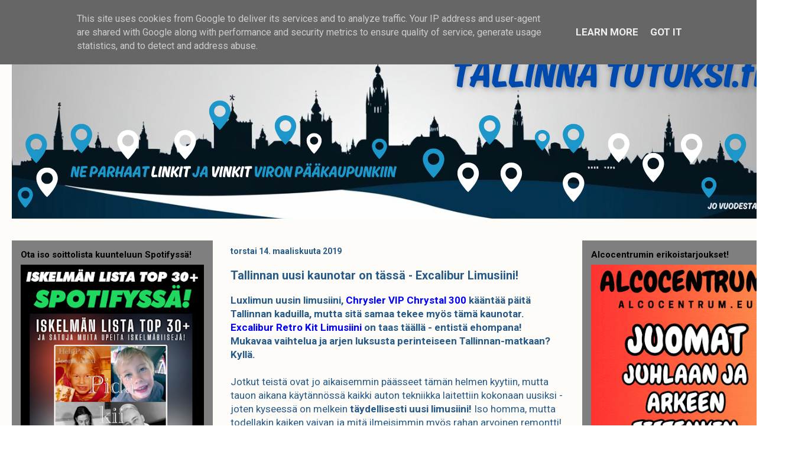

--- FILE ---
content_type: text/html; charset=UTF-8
request_url: https://www.tallinnatutuksi.fi/2019/03/tallinnan-kaunotar-limusiini-excalibur.html
body_size: 31720
content:
<!DOCTYPE html>
<html class='v2' dir='ltr' xmlns='http://www.w3.org/1999/xhtml' xmlns:b='http://www.google.com/2005/gml/b' xmlns:data='http://www.google.com/2005/gml/data' xmlns:expr='http://www.google.com/2005/gml/expr'>
<head>
<link href='https://www.blogger.com/static/v1/widgets/335934321-css_bundle_v2.css' rel='stylesheet' type='text/css'/>
<!-- Google tag (gtag.js) -->
<script async='async' src='https://www.googletagmanager.com/gtag/js?id=G-SKM773LVRM'></script>
<script>
  window.dataLayer = window.dataLayer || [];
  function gtag(){dataLayer.push(arguments);}
  gtag('js', new Date());

  gtag('config', 'G-SKM773LVRM');
</script>
<script async='async' data-ad-client='ca-pub-2913069003689744' src='https://pagead2.googlesyndication.com/pagead/js/adsbygoogle.js'></script>
<meta content='IE=EmulateIE7' http-equiv='X-UA-Compatible'/>
<meta content='width=1100' name='viewport'/>
<meta content='text/html; charset=UTF-8' http-equiv='Content-Type'/>
<meta content='blogger' name='generator'/>
<link href='https://www.tallinnatutuksi.fi/favicon.ico' rel='icon' type='image/x-icon'/>
<link href='https://www.tallinnatutuksi.fi/2019/03/tallinnan-kaunotar-limusiini-excalibur.html' rel='canonical'/>
<link rel="alternate" type="application/atom+xml" title="Tallinna Tutuksi  - vinkit ja linkit Viroon! - Atom" href="https://www.tallinnatutuksi.fi/feeds/posts/default" />
<link rel="alternate" type="application/rss+xml" title="Tallinna Tutuksi  - vinkit ja linkit Viroon! - RSS" href="https://www.tallinnatutuksi.fi/feeds/posts/default?alt=rss" />
<link rel="service.post" type="application/atom+xml" title="Tallinna Tutuksi  - vinkit ja linkit Viroon! - Atom" href="https://www.blogger.com/feeds/4893693200069090644/posts/default" />

<link rel="alternate" type="application/atom+xml" title="Tallinna Tutuksi  - vinkit ja linkit Viroon! - Atom" href="https://www.tallinnatutuksi.fi/feeds/3328488651166653116/comments/default" />
<!--Can't find substitution for tag [blog.ieCssRetrofitLinks]-->
<link href='https://blogger.googleusercontent.com/img/b/R29vZ2xl/AVvXsEgT6OV5A2Z__kb9mZBGAjro_1ryN9gWGHvasvabFQU5IXKyY8QL5opyjKp4LqslmMOB_KATKCnBY1h8rOjnwb3D87-aD81ZFFy_3bYiQoPZJZv6M1E_dgLkbwbPOTBq3MYH1ZkfuiIm54E/s400/luxlimu5.jpg' rel='image_src'/>
<meta content='Limusiini Tallinnassa? Upeat Luxlimu limusiinit nyt Tallinna tutuksi -tarjouksella. Varaa Excalibur ja nappaa hieman luksusta lomaasi!' name='description'/>
<meta content='https://www.tallinnatutuksi.fi/2019/03/tallinnan-kaunotar-limusiini-excalibur.html' property='og:url'/>
<meta content='Tallinnan uusi kaunotar on tässä - Excalibur Limusiini!' property='og:title'/>
<meta content='Limusiini Tallinnassa? Upeat Luxlimu limusiinit nyt Tallinna tutuksi -tarjouksella. Varaa Excalibur ja nappaa hieman luksusta lomaasi!' property='og:description'/>
<meta content='https://blogger.googleusercontent.com/img/b/R29vZ2xl/AVvXsEgT6OV5A2Z__kb9mZBGAjro_1ryN9gWGHvasvabFQU5IXKyY8QL5opyjKp4LqslmMOB_KATKCnBY1h8rOjnwb3D87-aD81ZFFy_3bYiQoPZJZv6M1E_dgLkbwbPOTBq3MYH1ZkfuiIm54E/w1200-h630-p-k-no-nu/luxlimu5.jpg' property='og:image'/>
<title>
Tallinnan uusi kaunotar on tässä - Excalibur Limusiini!
          - 
          Tallinna Tutuksi  - vinkit ja linkit Viroon!
</title>
<meta content='Tallinna Tutuksi! Parhaat linkit ja vinkit Tallinnaan nopeasti ja helposti!' name='description'>
</meta>
<style type='text/css'>@font-face{font-family:'Roboto';font-style:normal;font-weight:400;font-stretch:100%;font-display:swap;src:url(//fonts.gstatic.com/s/roboto/v50/KFO7CnqEu92Fr1ME7kSn66aGLdTylUAMa3GUBHMdazTgWw.woff2)format('woff2');unicode-range:U+0460-052F,U+1C80-1C8A,U+20B4,U+2DE0-2DFF,U+A640-A69F,U+FE2E-FE2F;}@font-face{font-family:'Roboto';font-style:normal;font-weight:400;font-stretch:100%;font-display:swap;src:url(//fonts.gstatic.com/s/roboto/v50/KFO7CnqEu92Fr1ME7kSn66aGLdTylUAMa3iUBHMdazTgWw.woff2)format('woff2');unicode-range:U+0301,U+0400-045F,U+0490-0491,U+04B0-04B1,U+2116;}@font-face{font-family:'Roboto';font-style:normal;font-weight:400;font-stretch:100%;font-display:swap;src:url(//fonts.gstatic.com/s/roboto/v50/KFO7CnqEu92Fr1ME7kSn66aGLdTylUAMa3CUBHMdazTgWw.woff2)format('woff2');unicode-range:U+1F00-1FFF;}@font-face{font-family:'Roboto';font-style:normal;font-weight:400;font-stretch:100%;font-display:swap;src:url(//fonts.gstatic.com/s/roboto/v50/KFO7CnqEu92Fr1ME7kSn66aGLdTylUAMa3-UBHMdazTgWw.woff2)format('woff2');unicode-range:U+0370-0377,U+037A-037F,U+0384-038A,U+038C,U+038E-03A1,U+03A3-03FF;}@font-face{font-family:'Roboto';font-style:normal;font-weight:400;font-stretch:100%;font-display:swap;src:url(//fonts.gstatic.com/s/roboto/v50/KFO7CnqEu92Fr1ME7kSn66aGLdTylUAMawCUBHMdazTgWw.woff2)format('woff2');unicode-range:U+0302-0303,U+0305,U+0307-0308,U+0310,U+0312,U+0315,U+031A,U+0326-0327,U+032C,U+032F-0330,U+0332-0333,U+0338,U+033A,U+0346,U+034D,U+0391-03A1,U+03A3-03A9,U+03B1-03C9,U+03D1,U+03D5-03D6,U+03F0-03F1,U+03F4-03F5,U+2016-2017,U+2034-2038,U+203C,U+2040,U+2043,U+2047,U+2050,U+2057,U+205F,U+2070-2071,U+2074-208E,U+2090-209C,U+20D0-20DC,U+20E1,U+20E5-20EF,U+2100-2112,U+2114-2115,U+2117-2121,U+2123-214F,U+2190,U+2192,U+2194-21AE,U+21B0-21E5,U+21F1-21F2,U+21F4-2211,U+2213-2214,U+2216-22FF,U+2308-230B,U+2310,U+2319,U+231C-2321,U+2336-237A,U+237C,U+2395,U+239B-23B7,U+23D0,U+23DC-23E1,U+2474-2475,U+25AF,U+25B3,U+25B7,U+25BD,U+25C1,U+25CA,U+25CC,U+25FB,U+266D-266F,U+27C0-27FF,U+2900-2AFF,U+2B0E-2B11,U+2B30-2B4C,U+2BFE,U+3030,U+FF5B,U+FF5D,U+1D400-1D7FF,U+1EE00-1EEFF;}@font-face{font-family:'Roboto';font-style:normal;font-weight:400;font-stretch:100%;font-display:swap;src:url(//fonts.gstatic.com/s/roboto/v50/KFO7CnqEu92Fr1ME7kSn66aGLdTylUAMaxKUBHMdazTgWw.woff2)format('woff2');unicode-range:U+0001-000C,U+000E-001F,U+007F-009F,U+20DD-20E0,U+20E2-20E4,U+2150-218F,U+2190,U+2192,U+2194-2199,U+21AF,U+21E6-21F0,U+21F3,U+2218-2219,U+2299,U+22C4-22C6,U+2300-243F,U+2440-244A,U+2460-24FF,U+25A0-27BF,U+2800-28FF,U+2921-2922,U+2981,U+29BF,U+29EB,U+2B00-2BFF,U+4DC0-4DFF,U+FFF9-FFFB,U+10140-1018E,U+10190-1019C,U+101A0,U+101D0-101FD,U+102E0-102FB,U+10E60-10E7E,U+1D2C0-1D2D3,U+1D2E0-1D37F,U+1F000-1F0FF,U+1F100-1F1AD,U+1F1E6-1F1FF,U+1F30D-1F30F,U+1F315,U+1F31C,U+1F31E,U+1F320-1F32C,U+1F336,U+1F378,U+1F37D,U+1F382,U+1F393-1F39F,U+1F3A7-1F3A8,U+1F3AC-1F3AF,U+1F3C2,U+1F3C4-1F3C6,U+1F3CA-1F3CE,U+1F3D4-1F3E0,U+1F3ED,U+1F3F1-1F3F3,U+1F3F5-1F3F7,U+1F408,U+1F415,U+1F41F,U+1F426,U+1F43F,U+1F441-1F442,U+1F444,U+1F446-1F449,U+1F44C-1F44E,U+1F453,U+1F46A,U+1F47D,U+1F4A3,U+1F4B0,U+1F4B3,U+1F4B9,U+1F4BB,U+1F4BF,U+1F4C8-1F4CB,U+1F4D6,U+1F4DA,U+1F4DF,U+1F4E3-1F4E6,U+1F4EA-1F4ED,U+1F4F7,U+1F4F9-1F4FB,U+1F4FD-1F4FE,U+1F503,U+1F507-1F50B,U+1F50D,U+1F512-1F513,U+1F53E-1F54A,U+1F54F-1F5FA,U+1F610,U+1F650-1F67F,U+1F687,U+1F68D,U+1F691,U+1F694,U+1F698,U+1F6AD,U+1F6B2,U+1F6B9-1F6BA,U+1F6BC,U+1F6C6-1F6CF,U+1F6D3-1F6D7,U+1F6E0-1F6EA,U+1F6F0-1F6F3,U+1F6F7-1F6FC,U+1F700-1F7FF,U+1F800-1F80B,U+1F810-1F847,U+1F850-1F859,U+1F860-1F887,U+1F890-1F8AD,U+1F8B0-1F8BB,U+1F8C0-1F8C1,U+1F900-1F90B,U+1F93B,U+1F946,U+1F984,U+1F996,U+1F9E9,U+1FA00-1FA6F,U+1FA70-1FA7C,U+1FA80-1FA89,U+1FA8F-1FAC6,U+1FACE-1FADC,U+1FADF-1FAE9,U+1FAF0-1FAF8,U+1FB00-1FBFF;}@font-face{font-family:'Roboto';font-style:normal;font-weight:400;font-stretch:100%;font-display:swap;src:url(//fonts.gstatic.com/s/roboto/v50/KFO7CnqEu92Fr1ME7kSn66aGLdTylUAMa3OUBHMdazTgWw.woff2)format('woff2');unicode-range:U+0102-0103,U+0110-0111,U+0128-0129,U+0168-0169,U+01A0-01A1,U+01AF-01B0,U+0300-0301,U+0303-0304,U+0308-0309,U+0323,U+0329,U+1EA0-1EF9,U+20AB;}@font-face{font-family:'Roboto';font-style:normal;font-weight:400;font-stretch:100%;font-display:swap;src:url(//fonts.gstatic.com/s/roboto/v50/KFO7CnqEu92Fr1ME7kSn66aGLdTylUAMa3KUBHMdazTgWw.woff2)format('woff2');unicode-range:U+0100-02BA,U+02BD-02C5,U+02C7-02CC,U+02CE-02D7,U+02DD-02FF,U+0304,U+0308,U+0329,U+1D00-1DBF,U+1E00-1E9F,U+1EF2-1EFF,U+2020,U+20A0-20AB,U+20AD-20C0,U+2113,U+2C60-2C7F,U+A720-A7FF;}@font-face{font-family:'Roboto';font-style:normal;font-weight:400;font-stretch:100%;font-display:swap;src:url(//fonts.gstatic.com/s/roboto/v50/KFO7CnqEu92Fr1ME7kSn66aGLdTylUAMa3yUBHMdazQ.woff2)format('woff2');unicode-range:U+0000-00FF,U+0131,U+0152-0153,U+02BB-02BC,U+02C6,U+02DA,U+02DC,U+0304,U+0308,U+0329,U+2000-206F,U+20AC,U+2122,U+2191,U+2193,U+2212,U+2215,U+FEFF,U+FFFD;}@font-face{font-family:'Roboto';font-style:normal;font-weight:700;font-stretch:100%;font-display:swap;src:url(//fonts.gstatic.com/s/roboto/v50/KFO7CnqEu92Fr1ME7kSn66aGLdTylUAMa3GUBHMdazTgWw.woff2)format('woff2');unicode-range:U+0460-052F,U+1C80-1C8A,U+20B4,U+2DE0-2DFF,U+A640-A69F,U+FE2E-FE2F;}@font-face{font-family:'Roboto';font-style:normal;font-weight:700;font-stretch:100%;font-display:swap;src:url(//fonts.gstatic.com/s/roboto/v50/KFO7CnqEu92Fr1ME7kSn66aGLdTylUAMa3iUBHMdazTgWw.woff2)format('woff2');unicode-range:U+0301,U+0400-045F,U+0490-0491,U+04B0-04B1,U+2116;}@font-face{font-family:'Roboto';font-style:normal;font-weight:700;font-stretch:100%;font-display:swap;src:url(//fonts.gstatic.com/s/roboto/v50/KFO7CnqEu92Fr1ME7kSn66aGLdTylUAMa3CUBHMdazTgWw.woff2)format('woff2');unicode-range:U+1F00-1FFF;}@font-face{font-family:'Roboto';font-style:normal;font-weight:700;font-stretch:100%;font-display:swap;src:url(//fonts.gstatic.com/s/roboto/v50/KFO7CnqEu92Fr1ME7kSn66aGLdTylUAMa3-UBHMdazTgWw.woff2)format('woff2');unicode-range:U+0370-0377,U+037A-037F,U+0384-038A,U+038C,U+038E-03A1,U+03A3-03FF;}@font-face{font-family:'Roboto';font-style:normal;font-weight:700;font-stretch:100%;font-display:swap;src:url(//fonts.gstatic.com/s/roboto/v50/KFO7CnqEu92Fr1ME7kSn66aGLdTylUAMawCUBHMdazTgWw.woff2)format('woff2');unicode-range:U+0302-0303,U+0305,U+0307-0308,U+0310,U+0312,U+0315,U+031A,U+0326-0327,U+032C,U+032F-0330,U+0332-0333,U+0338,U+033A,U+0346,U+034D,U+0391-03A1,U+03A3-03A9,U+03B1-03C9,U+03D1,U+03D5-03D6,U+03F0-03F1,U+03F4-03F5,U+2016-2017,U+2034-2038,U+203C,U+2040,U+2043,U+2047,U+2050,U+2057,U+205F,U+2070-2071,U+2074-208E,U+2090-209C,U+20D0-20DC,U+20E1,U+20E5-20EF,U+2100-2112,U+2114-2115,U+2117-2121,U+2123-214F,U+2190,U+2192,U+2194-21AE,U+21B0-21E5,U+21F1-21F2,U+21F4-2211,U+2213-2214,U+2216-22FF,U+2308-230B,U+2310,U+2319,U+231C-2321,U+2336-237A,U+237C,U+2395,U+239B-23B7,U+23D0,U+23DC-23E1,U+2474-2475,U+25AF,U+25B3,U+25B7,U+25BD,U+25C1,U+25CA,U+25CC,U+25FB,U+266D-266F,U+27C0-27FF,U+2900-2AFF,U+2B0E-2B11,U+2B30-2B4C,U+2BFE,U+3030,U+FF5B,U+FF5D,U+1D400-1D7FF,U+1EE00-1EEFF;}@font-face{font-family:'Roboto';font-style:normal;font-weight:700;font-stretch:100%;font-display:swap;src:url(//fonts.gstatic.com/s/roboto/v50/KFO7CnqEu92Fr1ME7kSn66aGLdTylUAMaxKUBHMdazTgWw.woff2)format('woff2');unicode-range:U+0001-000C,U+000E-001F,U+007F-009F,U+20DD-20E0,U+20E2-20E4,U+2150-218F,U+2190,U+2192,U+2194-2199,U+21AF,U+21E6-21F0,U+21F3,U+2218-2219,U+2299,U+22C4-22C6,U+2300-243F,U+2440-244A,U+2460-24FF,U+25A0-27BF,U+2800-28FF,U+2921-2922,U+2981,U+29BF,U+29EB,U+2B00-2BFF,U+4DC0-4DFF,U+FFF9-FFFB,U+10140-1018E,U+10190-1019C,U+101A0,U+101D0-101FD,U+102E0-102FB,U+10E60-10E7E,U+1D2C0-1D2D3,U+1D2E0-1D37F,U+1F000-1F0FF,U+1F100-1F1AD,U+1F1E6-1F1FF,U+1F30D-1F30F,U+1F315,U+1F31C,U+1F31E,U+1F320-1F32C,U+1F336,U+1F378,U+1F37D,U+1F382,U+1F393-1F39F,U+1F3A7-1F3A8,U+1F3AC-1F3AF,U+1F3C2,U+1F3C4-1F3C6,U+1F3CA-1F3CE,U+1F3D4-1F3E0,U+1F3ED,U+1F3F1-1F3F3,U+1F3F5-1F3F7,U+1F408,U+1F415,U+1F41F,U+1F426,U+1F43F,U+1F441-1F442,U+1F444,U+1F446-1F449,U+1F44C-1F44E,U+1F453,U+1F46A,U+1F47D,U+1F4A3,U+1F4B0,U+1F4B3,U+1F4B9,U+1F4BB,U+1F4BF,U+1F4C8-1F4CB,U+1F4D6,U+1F4DA,U+1F4DF,U+1F4E3-1F4E6,U+1F4EA-1F4ED,U+1F4F7,U+1F4F9-1F4FB,U+1F4FD-1F4FE,U+1F503,U+1F507-1F50B,U+1F50D,U+1F512-1F513,U+1F53E-1F54A,U+1F54F-1F5FA,U+1F610,U+1F650-1F67F,U+1F687,U+1F68D,U+1F691,U+1F694,U+1F698,U+1F6AD,U+1F6B2,U+1F6B9-1F6BA,U+1F6BC,U+1F6C6-1F6CF,U+1F6D3-1F6D7,U+1F6E0-1F6EA,U+1F6F0-1F6F3,U+1F6F7-1F6FC,U+1F700-1F7FF,U+1F800-1F80B,U+1F810-1F847,U+1F850-1F859,U+1F860-1F887,U+1F890-1F8AD,U+1F8B0-1F8BB,U+1F8C0-1F8C1,U+1F900-1F90B,U+1F93B,U+1F946,U+1F984,U+1F996,U+1F9E9,U+1FA00-1FA6F,U+1FA70-1FA7C,U+1FA80-1FA89,U+1FA8F-1FAC6,U+1FACE-1FADC,U+1FADF-1FAE9,U+1FAF0-1FAF8,U+1FB00-1FBFF;}@font-face{font-family:'Roboto';font-style:normal;font-weight:700;font-stretch:100%;font-display:swap;src:url(//fonts.gstatic.com/s/roboto/v50/KFO7CnqEu92Fr1ME7kSn66aGLdTylUAMa3OUBHMdazTgWw.woff2)format('woff2');unicode-range:U+0102-0103,U+0110-0111,U+0128-0129,U+0168-0169,U+01A0-01A1,U+01AF-01B0,U+0300-0301,U+0303-0304,U+0308-0309,U+0323,U+0329,U+1EA0-1EF9,U+20AB;}@font-face{font-family:'Roboto';font-style:normal;font-weight:700;font-stretch:100%;font-display:swap;src:url(//fonts.gstatic.com/s/roboto/v50/KFO7CnqEu92Fr1ME7kSn66aGLdTylUAMa3KUBHMdazTgWw.woff2)format('woff2');unicode-range:U+0100-02BA,U+02BD-02C5,U+02C7-02CC,U+02CE-02D7,U+02DD-02FF,U+0304,U+0308,U+0329,U+1D00-1DBF,U+1E00-1E9F,U+1EF2-1EFF,U+2020,U+20A0-20AB,U+20AD-20C0,U+2113,U+2C60-2C7F,U+A720-A7FF;}@font-face{font-family:'Roboto';font-style:normal;font-weight:700;font-stretch:100%;font-display:swap;src:url(//fonts.gstatic.com/s/roboto/v50/KFO7CnqEu92Fr1ME7kSn66aGLdTylUAMa3yUBHMdazQ.woff2)format('woff2');unicode-range:U+0000-00FF,U+0131,U+0152-0153,U+02BB-02BC,U+02C6,U+02DA,U+02DC,U+0304,U+0308,U+0329,U+2000-206F,U+20AC,U+2122,U+2191,U+2193,U+2212,U+2215,U+FEFF,U+FFFD;}@font-face{font-family:'Roboto Mono';font-style:normal;font-weight:400;font-display:swap;src:url(//fonts.gstatic.com/s/robotomono/v31/L0xuDF4xlVMF-BfR8bXMIhJHg45mwgGEFl0_3vq_SeW4AJi8SJQtQ4Y.woff2)format('woff2');unicode-range:U+0460-052F,U+1C80-1C8A,U+20B4,U+2DE0-2DFF,U+A640-A69F,U+FE2E-FE2F;}@font-face{font-family:'Roboto Mono';font-style:normal;font-weight:400;font-display:swap;src:url(//fonts.gstatic.com/s/robotomono/v31/L0xuDF4xlVMF-BfR8bXMIhJHg45mwgGEFl0_3vq_QOW4AJi8SJQtQ4Y.woff2)format('woff2');unicode-range:U+0301,U+0400-045F,U+0490-0491,U+04B0-04B1,U+2116;}@font-face{font-family:'Roboto Mono';font-style:normal;font-weight:400;font-display:swap;src:url(//fonts.gstatic.com/s/robotomono/v31/L0xuDF4xlVMF-BfR8bXMIhJHg45mwgGEFl0_3vq_R-W4AJi8SJQtQ4Y.woff2)format('woff2');unicode-range:U+0370-0377,U+037A-037F,U+0384-038A,U+038C,U+038E-03A1,U+03A3-03FF;}@font-face{font-family:'Roboto Mono';font-style:normal;font-weight:400;font-display:swap;src:url(//fonts.gstatic.com/s/robotomono/v31/L0xuDF4xlVMF-BfR8bXMIhJHg45mwgGEFl0_3vq_S-W4AJi8SJQtQ4Y.woff2)format('woff2');unicode-range:U+0102-0103,U+0110-0111,U+0128-0129,U+0168-0169,U+01A0-01A1,U+01AF-01B0,U+0300-0301,U+0303-0304,U+0308-0309,U+0323,U+0329,U+1EA0-1EF9,U+20AB;}@font-face{font-family:'Roboto Mono';font-style:normal;font-weight:400;font-display:swap;src:url(//fonts.gstatic.com/s/robotomono/v31/L0xuDF4xlVMF-BfR8bXMIhJHg45mwgGEFl0_3vq_SuW4AJi8SJQtQ4Y.woff2)format('woff2');unicode-range:U+0100-02BA,U+02BD-02C5,U+02C7-02CC,U+02CE-02D7,U+02DD-02FF,U+0304,U+0308,U+0329,U+1D00-1DBF,U+1E00-1E9F,U+1EF2-1EFF,U+2020,U+20A0-20AB,U+20AD-20C0,U+2113,U+2C60-2C7F,U+A720-A7FF;}@font-face{font-family:'Roboto Mono';font-style:normal;font-weight:400;font-display:swap;src:url(//fonts.gstatic.com/s/robotomono/v31/L0xuDF4xlVMF-BfR8bXMIhJHg45mwgGEFl0_3vq_ROW4AJi8SJQt.woff2)format('woff2');unicode-range:U+0000-00FF,U+0131,U+0152-0153,U+02BB-02BC,U+02C6,U+02DA,U+02DC,U+0304,U+0308,U+0329,U+2000-206F,U+20AC,U+2122,U+2191,U+2193,U+2212,U+2215,U+FEFF,U+FFFD;}</style>
<style id='page-skin-1' type='text/css'><!--
/*
-----------------------------------------------
Blogger Template Style
Name:     Travel
Designer: Sookhee Lee
URL:      www.plyfly.net
----------------------------------------------- */
/* Variable definitions
====================
<Variable name="keycolor" description="Main Color" type="color" default="#539bcd"/>
<Group description="Page Text" selector="body">
<Variable name="body.font" description="Font" type="font"
default="normal normal 13px 'Trebuchet MS',Trebuchet,sans-serif"/>
<Variable name="body.text.color" description="Text Color" type="color" default="#bbbbbb"/>
</Group>
<Group description="Backgrounds" selector=".body-fauxcolumns-outer">
<Variable name="body.background.color" description="Outer Background" type="color" default="#539bcd"/>
<Variable name="content.background.color" description="Main Background" type="color" default="transparent"/>
</Group>
<Group description="Links" selector=".main-outer">
<Variable name="link.color" description="Link Color" type="color" default="#ff9900"/>
<Variable name="link.visited.color" description="Visited Color" type="color" default="#b87209"/>
<Variable name="link.hover.color" description="Hover Color" type="color" default="#ff9900"/>
</Group>
<Group description="Blog Title" selector=".header h1">
<Variable name="header.font" description="Font" type="font"
default="normal normal 60px 'Trebuchet MS',Trebuchet,sans-serif"/>
<Variable name="header.text.color" description="Text Color" type="color" default="#ffffff" />
</Group>
<Group description="Blog Description" selector=".header .description">
<Variable name="description.text.color" description="Description Color" type="color"
default="#285a88" />
</Group>
<Group description="Tabs Text" selector=".tabs-inner .widget li a">
<Variable name="tabs.font" description="Font" type="font"
default="normal bold 16px 'Trebuchet MS',Trebuchet,sans-serif"/>
<Variable name="tabs.text.color" description="Text Color" type="color" default="#ffffff"/>
<Variable name="tabs.selected.text.color" description="Selected Color" type="color" default="#ffffff"/>
</Group>
<Group description="Tabs Background" selector=".tabs-outer .PageList">
<Variable name="tabs.background.color" description="Background Color" type="color" default="transparent"/>
<Variable name="tabs.selected.background.color" description="Selected Color" type="color" default="transparent"/>
</Group>
<Group description="Date Header" selector=".main-inner h2.date-header">
<Variable name="date.font" description="Font" type="font"
default="normal normal 14px 'Trebuchet MS',Trebuchet,sans-serif"/>
<Variable name="date.text.color" description="Text Color" type="color" default="#285a88"/>
</Group>
<Group description="Post Title" selector="h3.post-title a">
<Variable name="post.title.font" description="Font" type="font"
default="normal bold 20px 'Trebuchet MS',Trebuchet,sans-serif"/>
<Variable name="post.title.text.color" description="Text Color" type="color"
default="#ffffff"/>
</Group>
<Group description="Post Background" selector=".column-center-inner">
<Variable name="post.background.color" description="Background Color" type="color"
default="transparent"/>
<Variable name="post.background.url" description="Post Background URL" type="url" default="none"/>
</Group>
<Group description="Gadget Title Color" selector="h2">
<Variable name="widget.title.font" description="Font" type="font"
default="normal bold 14px 'Trebuchet MS',Trebuchet,sans-serif"/>
<Variable name="widget.title.text.color" description="Title Color" type="color" default="#ffffff"/>
</Group>
<Group description="Gadget Text" selector=".footer-inner .widget, .sidebar .widget">
<Variable name="widget.font" description="Font" type="font"
default="normal normal 17px Roboto"/>
<Variable name="widget.text.color" description="Text Color" type="color" default="#285a88"/>
</Group>
<Group description="Gadget Links" selector=".sidebar .widget">
<Variable name="widget.link.color" description="Link Color" type="color" default="#285a88"/>
<Variable name="widget.link.visited.color" description="Visited Color" type="color" default="#351c75"/>
<Variable name="widget.alternate.text.color" description="Alternate Color" type="color" default="#ffffff"/>
</Group>
<Group description="Sidebar Background" selector=".column-left-inner .column-right-inner">
<Variable name="widget.outer.background.color" description="Background Color" type="color" default="transparent" />
<Variable name="widget.border.bevel.color" description="Bevel Color" type="color" default="transparent" />
</Group>
<Variable name="body.background" description="Body Background" type="background"
color="transparent" default="$(color) none repeat-x scroll top center"/>
<Variable name="content.background" description="Content Background" type="background"
color="rgba(97, 97, 97, 0)" default="$(color) none repeat scroll top center"/>
<Variable name="comments.background" description="Comments Background" type="background"
default="#cccccc none repeat scroll top center"/>
<Variable name="content.imageBorder.top.space" description="Content Image Border Top Space" type="length" default="0"/>
<Variable name="content.imageBorder.top" description="Content Image Border Top" type="url" default="none"/>
<Variable name="content.margin" description="Content Margin Top" type="length" default="20px"/>
<Variable name="content.padding" description="Content Padding" type="length" default="20px"/>
<Variable name="content.posts.padding" description="Posts Content Padding" type="length" default="10px"/>
<Variable name="tabs.background.gradient" description="Tabs Background Gradient" type="url"
default="url(//www.blogblog.com/1kt/travel/bg_black_50.png)"/>
<Variable name="tabs.selected.background.gradient" description="Tabs Selected Background Gradient" type="url"
default="url(//www.blogblog.com/1kt/travel/bg_black_50.png)"/>
<Variable name="widget.outer.background.gradient" description="Sidebar Gradient" type="url"
default="url(//www.blogblog.com/1kt/travel/bg_black_50.png)"/>
<Variable name="footer.background.gradient" description="Footer Background Gradient" type="url" default="none"/>
<Variable name="mobile.background.overlay" description="Mobile Background Overlay" type="string"
default="transparent none repeat scroll top left"/>
<Variable name="mobile.button.color" description="Mobile Button Color" type="color" default="#ffffff" />
<Variable name="startSide" description="Side where text starts in blog language" type="automatic" default="left"/>
<Variable name="endSide" description="Side where text ends in blog language" type="automatic" default="right"/>
*/
/* Content
----------------------------------------------- */
body {
font: normal normal 17px Roboto;
color: #285a88;
background: rgba(0, 0, 0, 0) url(//1.bp.blogspot.com/-f-kCxNr3_9A/XpaTvNAIlrI/AAAAAAAANI8/0rA172YEA4w8WLXajx9R3hHZ-EH5AfASgCK4BGAYYCw/s0/Nimet%25C3%25B6n-1.jpg) repeat scroll top center;
}
html body .region-inner {
min-width: 0;
max-width: 100%;
width: auto;
}
a:link {
text-decoration:none;
color: #0000ff;
}
a:visited {
text-decoration:none;
color: #351c75;
}
a:hover {
text-decoration:underline;
color: #285a88;
}
.content-outer .content-cap-top {
height: 0;
background: transparent none repeat-x scroll top center;
}
.content-outer {
margin: 0 auto;
padding-top: 20px;
}
.content-inner {
background: rgba(97, 97, 97, 0) none repeat scroll top center;
background-position: left -0;
background-color: rgba(97, 97, 97, 0);
padding: 20px;
}
.main-inner .date-outer {
margin-bottom: 2em;
}
/* Header
----------------------------------------------- */
.header-inner .Header .titlewrapper,
.header-inner .Header .descriptionwrapper {
padding-left: 10px;
padding-right: 10px;
}
.Header h1 {
font: normal normal 60px Roboto Mono;
color: #000000;
}
.Header h1 a {
color: #000000;
}
.Header .description {
font-size: 130%;
}
/* Tabs
----------------------------------------------- */
.tabs-inner {
margin: 1em 0 0;
padding: 0;
}
.tabs-inner .section {
margin: 0;
}
.tabs-inner .widget ul {
padding: 0;
background: #351c75 url(//www.blogblog.com/1kt/travel/bg_black_50.png) repeat scroll top center;
}
.tabs-inner .widget li {
border: none;
}
.tabs-inner .widget li a {
display: inline-block;
padding: 1em 1.5em;
color: #ffffff;
font: normal bold 14px Roboto;
}
.tabs-inner .widget li.selected a,
.tabs-inner .widget li a:hover {
position: relative;
z-index: 1;
background: rgba(97, 97, 97, 0) url(//www.blogblog.com/1kt/travel/bg_black_50.png) repeat scroll top center;
color: #ffffff;
}
/* Headings
----------------------------------------------- */
h2 {
font: normal bold 15px Roboto;
color: #000000;
}
.main-inner h2.date-header {
font: normal bold 14px Roboto;
color: #285a88;
}
.footer-inner .widget h2,
.sidebar .widget h2 {
padding-bottom: .5em;
}
/* Main
----------------------------------------------- */
.main-inner {
padding: 20px 0;
}
.main-inner .column-center-inner {
padding: 10px 0;
}
.main-inner .column-center-inner .section {
margin: 0 10px;
}
.main-inner .column-right-inner {
margin-left: 20px;
}
.main-inner .fauxcolumn-right-outer .fauxcolumn-inner {
margin-left: 20px;
background: #FFFFFF url(//www.blogblog.com/1kt/travel/bg_black_50.png) repeat scroll top left;
}
.main-inner .column-left-inner {
margin-right: 20px;
}
.main-inner .fauxcolumn-left-outer .fauxcolumn-inner {
margin-right: 20px;
background: #FFFFFF url(//www.blogblog.com/1kt/travel/bg_black_50.png) repeat scroll top left;
}
.main-inner .column-left-inner,
.main-inner .column-right-inner {
padding: 15px 0;
}
/* Posts
----------------------------------------------- */
h3.post-title {
margin-top: 20px;
}
h3.post-title a {
font: normal bold 18px Roboto;
color: #285a88;
}
h3.post-title a:hover {
text-decoration: underline;
}
.main-inner .column-center-outer {
background: rgba(97, 97, 97, 0) none repeat scroll top left;
_background-image: none;
}
.post-body {
line-height: 1.4;
position: relative;
}
.post-header {
margin: 0 0 1em;
line-height: 1.6;
}
.post-footer {
margin: .5em 0;
line-height: 1.6;
}
#blog-pager {
font-size: 140%;
}
#comments {
background: #cccccc none repeat scroll top center;
padding: 15px;
}
#comments .comment-author {
padding-top: 1.5em;
}
#comments h4,
#comments .comment-author a,
#comments .comment-timestamp a {
color: #285a88;
}
#comments .comment-author:first-child {
padding-top: 0;
border-top: none;
}
.avatar-image-container {
margin: .2em 0 0;
}
/* Comments
----------------------------------------------- */
#comments a {
color: #285a88;
}
.comments .comments-content .icon.blog-author {
background-repeat: no-repeat;
background-image: url([data-uri]);
}
.comments .comments-content .loadmore a {
border-top: 1px solid #285a88;
border-bottom: 1px solid #285a88;
}
.comments .comment-thread.inline-thread {
background: rgba(97, 97, 97, 0);
}
.comments .continue {
border-top: 2px solid #285a88;
}
/* Widgets
----------------------------------------------- */
.sidebar .widget {
border-bottom: 2px solid #ffffff;
padding-bottom: 10px;
margin: 10px 0;
}
.sidebar .widget:first-child {
margin-top: 0;
}
.sidebar .widget:last-child {
border-bottom: none;
margin-bottom: 0;
padding-bottom: 0;
}
.footer-inner .widget,
.sidebar .widget {
font: normal normal 14px Roboto;
color: #c6dafc;
}
.sidebar .widget a:link {
color: #ffffff;
text-decoration: none;
}
.sidebar .widget a:visited {
color: #285a88;
}
.sidebar .widget a:hover {
color: #ffffff;
text-decoration: underline;
}
.footer-inner .widget a:link {
color: #0000ff;
text-decoration: none;
}
.footer-inner .widget a:visited {
color: #351c75;
}
.footer-inner .widget a:hover {
color: #0000ff;
text-decoration: underline;
}
.widget .zippy {
color: #616161;
}
.footer-inner {
background: transparent none repeat scroll top center;
}
/* Mobile
----------------------------------------------- */
body.mobile  {
background-size: 100% auto;
}
body.mobile .AdSense {
margin: 0 -10px;
}
.mobile .body-fauxcolumn-outer {
background: transparent none repeat scroll top left;
}
.mobile .footer-inner .widget a:link {
color: #ffffff;
text-decoration: none;
}
.mobile .footer-inner .widget a:visited {
color: #285a88;
}
.mobile-post-outer a {
color: #285a88;
}
.mobile-link-button {
background-color: #0000ff;
}
.mobile-link-button a:link, .mobile-link-button a:visited {
color: #6186ac;
}
.mobile-index-contents {
color: #285a88;
}
.mobile .tabs-inner .PageList .widget-content {
background: rgba(97, 97, 97, 0) url(//www.blogblog.com/1kt/travel/bg_black_50.png) repeat scroll top center;
color: #ffffff;
}
.mobile .tabs-inner .PageList .widget-content .pagelist-arrow {
border-left: 1px solid #ffffff;
}

--></style>
<style id='template-skin-1' type='text/css'><!--
body {
min-width: 1345px;
}
.content-outer, .content-fauxcolumn-outer, .region-inner {
min-width: 1345px;
max-width: 1345px;
_width: 1345px;
}
.main-inner .columns {
padding-left: 360px;
padding-right: 360px;
}
.main-inner .fauxcolumn-center-outer {
left: 360px;
right: 360px;
/* IE6 does not respect left and right together */
_width: expression(this.parentNode.offsetWidth -
parseInt("360px") -
parseInt("360px") + 'px');
}
.main-inner .fauxcolumn-left-outer {
width: 360px;
}
.main-inner .fauxcolumn-right-outer {
width: 360px;
}
.main-inner .column-left-outer {
width: 360px;
right: 100%;
margin-left: -360px;
}
.main-inner .column-right-outer {
width: 360px;
margin-right: -360px;
}
#layout {
min-width: 0;
}
#layout .content-outer {
min-width: 0;
width: 800px;
}
#layout .region-inner {
min-width: 0;
width: auto;
}
--></style>
<script type='text/javascript'>
    var _gaq = _gaq || [];
    _gaq.push(['_setAccount', 'UA-29302000-1']);
               _gaq.push(['_trackPageview']);
               (function() {
               var ga = document.createElement('script'); ga.type = 'text/javascript'; ga.async = true;
               ga.src = ('https:' == document.location.protocol ? 'https://ssl' : 'http://www') + '.google-analytics.com/ga.js';
               var s = document.getElementsByTagName('script')[0]; s.parentNode.insertBefore(ga, s);
               })();
</script>
<script src="//ajax.googleapis.com/ajax/libs/jquery/1/jquery.min.js" type="text/javascript"></script>
<script type='text/javascript'>
 $(document).ready(function() {
 $("a[href^='http://']").each(
 function(){
 if(this.href.indexOf(location.hostname) == -1) {
 $(this).attr('target', '_blank');
 }
 }
 );
 $("a[href^='https://']").each(
 function(){
 if(this.href.indexOf(location.hostname) == -1) {
 $(this).attr('target', '_blank');
 }
 }
 );
 });
 </script>
<link href='https://www.blogger.com/dyn-css/authorization.css?targetBlogID=4893693200069090644&amp;zx=bebfe24e-7ce8-407e-965d-7d851f9929cc' media='none' onload='if(media!=&#39;all&#39;)media=&#39;all&#39;' rel='stylesheet'/><noscript><link href='https://www.blogger.com/dyn-css/authorization.css?targetBlogID=4893693200069090644&amp;zx=bebfe24e-7ce8-407e-965d-7d851f9929cc' rel='stylesheet'/></noscript>
<meta name='google-adsense-platform-account' content='ca-host-pub-1556223355139109'/>
<meta name='google-adsense-platform-domain' content='blogspot.com'/>

<script async src="https://pagead2.googlesyndication.com/pagead/js/adsbygoogle.js?client=ca-pub-2913069003689744&host=ca-host-pub-1556223355139109" crossorigin="anonymous"></script>

<!-- data-ad-client=ca-pub-2913069003689744 -->

<script type="text/javascript" language="javascript">
  // Supply ads personalization default for EEA readers
  // See https://www.blogger.com/go/adspersonalization
  adsbygoogle = window.adsbygoogle || [];
  if (typeof adsbygoogle.requestNonPersonalizedAds === 'undefined') {
    adsbygoogle.requestNonPersonalizedAds = 1;
  }
</script>


<link rel="stylesheet" href="https://fonts.googleapis.com/css2?display=swap&family=Roboto"></head>
<body class='loading'>
<div class='navbar section' id='navbar'><div class='widget Navbar' data-version='1' id='Navbar1'><script type="text/javascript">
    function setAttributeOnload(object, attribute, val) {
      if(window.addEventListener) {
        window.addEventListener('load',
          function(){ object[attribute] = val; }, false);
      } else {
        window.attachEvent('onload', function(){ object[attribute] = val; });
      }
    }
  </script>
<div id="navbar-iframe-container"></div>
<script type="text/javascript" src="https://apis.google.com/js/platform.js"></script>
<script type="text/javascript">
      gapi.load("gapi.iframes:gapi.iframes.style.bubble", function() {
        if (gapi.iframes && gapi.iframes.getContext) {
          gapi.iframes.getContext().openChild({
              url: 'https://www.blogger.com/navbar/4893693200069090644?po\x3d3328488651166653116\x26origin\x3dhttps://www.tallinnatutuksi.fi',
              where: document.getElementById("navbar-iframe-container"),
              id: "navbar-iframe"
          });
        }
      });
    </script><script type="text/javascript">
(function() {
var script = document.createElement('script');
script.type = 'text/javascript';
script.src = '//pagead2.googlesyndication.com/pagead/js/google_top_exp.js';
var head = document.getElementsByTagName('head')[0];
if (head) {
head.appendChild(script);
}})();
</script>
</div></div>
<div class='body-fauxcolumns'>
<div class='fauxcolumn-outer body-fauxcolumn-outer'>
<div class='cap-top'>
<div class='cap-left'></div>
<div class='cap-right'></div>
</div>
<div class='fauxborder-left'>
<div class='fauxborder-right'></div>
<div class='fauxcolumn-inner'>
</div>
</div>
<div class='cap-bottom'>
<div class='cap-left'></div>
<div class='cap-right'></div>
</div>
</div>
</div>
<div class='content'>
<div class='content-fauxcolumns'>
<div class='fauxcolumn-outer content-fauxcolumn-outer'>
<div class='cap-top'>
<div class='cap-left'></div>
<div class='cap-right'></div>
</div>
<div class='fauxborder-left'>
<div class='fauxborder-right'></div>
<div class='fauxcolumn-inner'>
</div>
</div>
<div class='cap-bottom'>
<div class='cap-left'></div>
<div class='cap-right'></div>
</div>
</div>
</div>
<div class='content-outer'>
<div class='content-cap-top cap-top'>
<div class='cap-left'></div>
<div class='cap-right'></div>
</div>
<div class='fauxborder-left content-fauxborder-left'>
<div class='fauxborder-right content-fauxborder-right'></div>
<div class='content-inner'>
<header>
<div class='header-outer'>
<div class='header-cap-top cap-top'>
<div class='cap-left'></div>
<div class='cap-right'></div>
</div>
<div class='fauxborder-left header-fauxborder-left'>
<div class='fauxborder-right header-fauxborder-right'></div>
<div class='region-inner header-inner'>
<div class='header section' id='header'><div class='widget Header' data-version='1' id='Header1'>
<div id='header-inner'>
<a href='https://www.tallinnatutuksi.fi/' style='display: block'>
<img alt='Tallinna Tutuksi  - vinkit ja linkit Viroon!' height='300px; ' id='Header1_headerimg' src='https://blogger.googleusercontent.com/img/a/AVvXsEg5ff0y2eTL21k1cfgDO9ONnrvTf6B8XVu_sMR5unmImlNoN4poUWCDcRRg1CSvUB61B7TUAVKC-X5J9An9uJ_YOfHlSHHkZx6zV_VhWIGLEiQ0Vbes9TPAYVuJAP1hwgLu2F3x9FHbyr7k0myQBGG0znD_O6Cy0ST8-xOEQP_iAcZc942BX_CgwALBsg=s1300' style='display: block' width='1300px; '/>
</a>
</div>
</div></div>
</div>
</div>
<div class='header-cap-bottom cap-bottom'>
<div class='cap-left'></div>
<div class='cap-right'></div>
</div>
</div>
</header>
<div class='tabs-outer'>
<div class='tabs-cap-top cap-top'>
<div class='cap-left'></div>
<div class='cap-right'></div>
</div>
<div class='fauxborder-left tabs-fauxborder-left'>
<div class='fauxborder-right tabs-fauxborder-right'></div>
<div class='region-inner tabs-inner'>
<div class='tabs no-items section' id='crosscol'></div>
<div class='tabs no-items section' id='crosscol-overflow'></div>
</div>
</div>
<div class='tabs-cap-bottom cap-bottom'>
<div class='cap-left'></div>
<div class='cap-right'></div>
</div>
</div>
<div class='main-outer'>
<div class='main-cap-top cap-top'>
<div class='cap-left'></div>
<div class='cap-right'></div>
</div>
<div class='fauxborder-left main-fauxborder-left'>
<div class='fauxborder-right main-fauxborder-right'></div>
<div class='region-inner main-inner'>
<div class='columns fauxcolumns'>
<div class='fauxcolumn-outer fauxcolumn-center-outer'>
<div class='cap-top'>
<div class='cap-left'></div>
<div class='cap-right'></div>
</div>
<div class='fauxborder-left'>
<div class='fauxborder-right'></div>
<div class='fauxcolumn-inner'>
</div>
</div>
<div class='cap-bottom'>
<div class='cap-left'></div>
<div class='cap-right'></div>
</div>
</div>
<div class='fauxcolumn-outer fauxcolumn-left-outer'>
<div class='cap-top'>
<div class='cap-left'></div>
<div class='cap-right'></div>
</div>
<div class='fauxborder-left'>
<div class='fauxborder-right'></div>
<div class='fauxcolumn-inner'>
</div>
</div>
<div class='cap-bottom'>
<div class='cap-left'></div>
<div class='cap-right'></div>
</div>
</div>
<div class='fauxcolumn-outer fauxcolumn-right-outer'>
<div class='cap-top'>
<div class='cap-left'></div>
<div class='cap-right'></div>
</div>
<div class='fauxborder-left'>
<div class='fauxborder-right'></div>
<div class='fauxcolumn-inner'>
</div>
</div>
<div class='cap-bottom'>
<div class='cap-left'></div>
<div class='cap-right'></div>
</div>
</div>
<!-- corrects IE6 width calculation -->
<div class='columns-inner'>
<div class='column-center-outer'>
<div class='column-center-inner'>
<div class='main section' id='main'><div class='widget Blog' data-version='1' id='Blog1'>
<div class='blog-posts hfeed'>
<!--Can't find substitution for tag [defaultAdStart]-->

                                      <div class="date-outer">
                                    
<h2 class='date-header'>
<span>
torstai 14. maaliskuuta 2019
</span>
</h2>

                                      <div class="date-posts">
                                    
<div class='post-outer'>
<div class='post hentry' itemprop='blogPost' itemscope='itemscope' itemtype='http://schema.org/BlogPosting'>
<meta content='https://blogger.googleusercontent.com/img/b/R29vZ2xl/AVvXsEgT6OV5A2Z__kb9mZBGAjro_1ryN9gWGHvasvabFQU5IXKyY8QL5opyjKp4LqslmMOB_KATKCnBY1h8rOjnwb3D87-aD81ZFFy_3bYiQoPZJZv6M1E_dgLkbwbPOTBq3MYH1ZkfuiIm54E/s400/luxlimu5.jpg' itemprop='image_url'/>
<meta content='4893693200069090644' itemprop='blogId'/>
<meta content='3328488651166653116' itemprop='postId'/>
<a name='3328488651166653116'></a>
<h3 class='post-title entry-title' itemprop='name'>
Tallinnan uusi kaunotar on tässä - Excalibur Limusiini!
</h3>
<div class='post-header'>
<div class='post-header-line-1'></div>
</div>
<div class='post-body entry-content' id='post-body-3328488651166653116' itemprop='articleBody'>
<b>Luxlimun uusin limusiini, <a href="https://www.luxlimu.ee/limusiini_chrysler-vip-chrystal-300-limusiini-tallinna.html?id=90" target="_blank">Chrysler VIP Chrystal 300</a> kääntää päitä Tallinnan kaduilla, mutta sitä samaa tekee myös tämä kaunotar. <a href="https://www.luxlimu.ee/limusiini_limusiini-excalibur-retro-kit.html?id=85" target="_blank">Excalibur Retro Kit Limusiini</a> on taas täällä - entistä ehompana! Mukavaa vaihtelua ja arjen luksusta perinteiseen Tallinnan-matkaan? Kyllä.</b><br />
<br />
Jotkut teistä ovat jo aikaisemmin päässeet tämän helmen kyytiin, mutta tauon aikana käytännössä kaikki auton tekniikka laitettiin kokonaan uusiksi - joten kyseessä on melkein <b>täydellisesti uusi limusiini!</b> Iso homma, mutta todellakin kaiken vaivan ja mitä ilmeisimmin myös rahan arvoinen remontti! Oletko bongannut tämän Luxlimun ehkä hieman erikoisen näköisen limusiinin liikenteessä Tallinnan kaduilla? Lue eteenpäin, koodilla saat <b>tuntihinnasta kympin pois!</b><br />
<br />
<table align="center" cellpadding="0" cellspacing="0" class="tr-caption-container" style="margin-left: auto; margin-right: auto; text-align: center;"><tbody>
<tr><td style="text-align: center;"><a href="https://blogger.googleusercontent.com/img/b/R29vZ2xl/AVvXsEgT6OV5A2Z__kb9mZBGAjro_1ryN9gWGHvasvabFQU5IXKyY8QL5opyjKp4LqslmMOB_KATKCnBY1h8rOjnwb3D87-aD81ZFFy_3bYiQoPZJZv6M1E_dgLkbwbPOTBq3MYH1ZkfuiIm54E/s1600/luxlimu5.jpg" imageanchor="1" style="margin-left: auto; margin-right: auto;"><img alt="Luxlimu, Excalibur, Tallinna tutuksi, Limusiini, Limusiinitarjous" border="0" data-original-height="600" data-original-width="800" height="300" src="https://blogger.googleusercontent.com/img/b/R29vZ2xl/AVvXsEgT6OV5A2Z__kb9mZBGAjro_1ryN9gWGHvasvabFQU5IXKyY8QL5opyjKp4LqslmMOB_KATKCnBY1h8rOjnwb3D87-aD81ZFFy_3bYiQoPZJZv6M1E_dgLkbwbPOTBq3MYH1ZkfuiIm54E/s400-rw/luxlimu5.jpg" title="" width="400" /></a></td></tr>
<tr><td class="tr-caption" style="text-align: center;">Kukapa ei tämän kyytiin haluaisi? Kuva (c) www.luxlimu.ee</td></tr>
</tbody></table>
<br />
<h3>
&nbsp;Excalibur Retro Kit Limusiini</h3>
<br />
Limusiinilla ajo voi olla mukavaa ihan yksikseen, mutta isommalla porukalla se on paljon hauskempaa. Excaliburin kyytiin mahtuu kerralla <b>1-8 henkilöä</b>, joten pääsette ajamaan vaikkapa vähän isommalla porukalla. Ja mikäli teitä on yli 8 henkilöä, Luxlimulla on myös muita limusiinejä letkan jatkoksi! <b><a href="https://www.luxlimu.ee/limusiini_limusiini-excalibur-retro-kit.html?id=85" target="_blank">Katso tämän limusiinin tarkemmat speksit täältä</a>.</b><br />
<br />
<div class="separator" style="clear: both; text-align: center;">
</div>
<table align="center" cellpadding="0" cellspacing="0" class="tr-caption-container" style="margin-left: auto; margin-right: auto; text-align: center;"><tbody>
<tr><td style="text-align: center;"><a href="https://blogger.googleusercontent.com/img/b/R29vZ2xl/AVvXsEiYWzqe6MaoAQsSz81MbtCnMbnuuRHtVXX1qr3UqK6iX81WyCZ0Qt1dFYTNDvOKVMwCE08CwjuGDXiK0hrWP-9dd4D8JkZweBQzWWZ77SeUG-Z7KVBsk0F3UHcU9OStI29-PvD5xM6s6Po/s1600/luxlimu1.jpg" imageanchor="1" style="margin-left: auto; margin-right: auto;"><img alt="Luxlimu, Excalibur, Tallinna tutuksi, Limusiini, Limusiinitarjous" border="0" data-original-height="600" data-original-width="800" height="300" src="https://blogger.googleusercontent.com/img/b/R29vZ2xl/AVvXsEiYWzqe6MaoAQsSz81MbtCnMbnuuRHtVXX1qr3UqK6iX81WyCZ0Qt1dFYTNDvOKVMwCE08CwjuGDXiK0hrWP-9dd4D8JkZweBQzWWZ77SeUG-Z7KVBsk0F3UHcU9OStI29-PvD5xM6s6Po/s400-rw/luxlimu1.jpg" title="" width="400" /></a></td></tr>
<tr><td class="tr-caption" style="text-align: center;">Hieman erilainen, spesiaali limusiini! Kuva (c) www.luxlimu.ee</td></tr>
</tbody></table>
<br />
<h3>
Alennus Tallinna tutuksi -lukijoille!</h3>
<br />
Luxlimu haluaa antaa <b>Tallinnatutuksi -sivuston lukijoille</b> mainion alennuksen limusiinikyydeistä ja myös sinä pääset hyötymään tästä mainiosta tarjouksesta. Olisiko tässä esimerkiksi kaveriyllätys seuraavalle Tallinnan-matkalle tai vietkö vaikkapa puolisosi ostosmatkalle Tallinnaan? <b>Varaa huikea elämys vaikka koko päiväksi</b> ja katso mitä kaikkea Tallinna tarjoaa! Kerro Svenille koodi <b>TALLINNATUTUKSI</b>!<br />
<br />
<table align="center" cellpadding="0" cellspacing="0" class="tr-caption-container" style="margin-left: auto; margin-right: auto; text-align: center;"><tbody>
<tr><td style="text-align: center;"><a href="https://blogger.googleusercontent.com/img/b/R29vZ2xl/AVvXsEgu2aNwLDiwFDWgKUg6ZyiiBCcrTt85bKPV_iUWGY9I_pxgv6vqEy4qVQxEN6YqiWCvwFCVpSeJ5obL_r-IEuDhyOY1tDf5xYtmApo6XUx_o4DPpbzLa-pi1cFSEPmwKlaoutECGHZmeRc/s1600/luxlimu2.jpg" imageanchor="1" style="margin-left: auto; margin-right: auto;"><img border="0" data-original-height="600" data-original-width="800" height="300" src="https://blogger.googleusercontent.com/img/b/R29vZ2xl/AVvXsEgu2aNwLDiwFDWgKUg6ZyiiBCcrTt85bKPV_iUWGY9I_pxgv6vqEy4qVQxEN6YqiWCvwFCVpSeJ5obL_r-IEuDhyOY1tDf5xYtmApo6XUx_o4DPpbzLa-pi1cFSEPmwKlaoutECGHZmeRc/s400-rw/luxlimu2.jpg" width="400" /></a></td></tr>
<tr><td class="tr-caption" style="text-align: center;">Tilaa jopa kahdeksalle hengelle! Kuva (c) www.luxlimu.ee</td></tr>
</tbody></table>
<br />
Limusiinin varaaminen Luxlimusta on helppoa. Voit tehdä tiedustelun nettisivujen <b><a href="https://www.luxlimu.ee/fin.html" target="_blank">www.luxlimu.ee </a></b>kautta, tai sitten voit soittaa numeroon <b>+372 59 199 199.</b> Luurista vastaa monelle Tallinnassa käyneelle tuttu ja palvelualtis&nbsp;<b>Sven</b>. Ja jos ei vastaa (toisinsanoen on parhaillaan kuskaamassa iloisia limusiinivieraita), <b>laita viesti</b> Svenille vaikkapa Whatsup -palvelun kautta. Kaiken hyvän lisäksi Sven puhuu myös hyvää Suomea ja tuntee Tallinnan ja lähiseudut kuin omat taskunsa!<br />
<br />
<h3>
Osallistu kilpailuun - voita tunnin limusiinilahjakortti!</h3>
<br />
Nyt voit osallistua <a href="https://www.facebook.com/tallinnatutuksi/" target="_blank"><b>Tallinnatutuksi.fi sivun Facebook-sivuilla</b></a> kilpailuun, jossa yksi onnekas voittaja voittaa tunnin limusiinilahjakortin nimenomaan Excaliburin kyytiin. Osallistu ja jaa ilosanomaa kavereille, voitte parhaassa tapauksessa päästä kaikki ajamaan tällä limusiinilla!<br />
<br />
<table align="center" cellpadding="0" cellspacing="0" class="tr-caption-container" style="margin-left: auto; margin-right: auto; text-align: center;"><tbody>
<tr><td style="text-align: center;"><a href="https://www.luxlimu.ee/limusiini_limusiini-excalibur-retro-kit.html?id=85" style="margin-left: auto; margin-right: auto;" target="_blank"><img border="0" data-original-height="467" data-original-width="350" src="https://blogger.googleusercontent.com/img/b/R29vZ2xl/AVvXsEhNZNtpRjcPtAIvtdk6Mkpv0V-wSuPySn9QEN6TMsPm7eEvfCJwSe2D1EmoXVDYFHjLgp-6MOsQgut2hbuFfPqXk3fBXMFdhfsMnV9PJMFCkNlTIc03o7_drQIT_4dXrbH5ajX0mUAbXuw/s1600-rw/sven-luxlimu7.jpg" /></a></td></tr>
<tr><td class="tr-caption" style="text-align: center;"><span style="font-size: small;"><b>Varaa jo tänään, muista koodi!</b></span></td></tr>
</tbody></table>
<br />
<br />
<br />
<div style='clear: both;'></div>
</div>
<div class='addthis_inline_share_toolbox' data-title='Tallinnan uusi kaunotar on tässä - Excalibur Limusiini!' data-url='https://www.tallinnatutuksi.fi/2019/03/tallinnan-kaunotar-limusiini-excalibur.html'></div></div>
<div class='post-footer'>
<div class='post-footer-line post-footer-line-1'>
<span class='post-author vcard'>
</span>
<span class='post-timestamp'>
at
<meta content='https://www.tallinnatutuksi.fi/2019/03/tallinnan-kaunotar-limusiini-excalibur.html' itemprop='url'/>
<a class='timestamp-link' href='https://www.tallinnatutuksi.fi/2019/03/tallinnan-kaunotar-limusiini-excalibur.html' rel='bookmark' title='permanent link'>
<abbr class='published' itemprop='datePublished' title='2019-03-14T11:19:00+02:00'>
11.19.00
</abbr>
</a>
</span>
<span class='post-comment-link'>
</span>
<span class='post-icons'>
</span>
<div class='post-share-buttons goog-inline-block'>
<a class='goog-inline-block share-button sb-email' href='https://www.blogger.com/share-post.g?blogID=4893693200069090644&postID=3328488651166653116&target=email' target='_blank' title='Kohteen lähettäminen sähköpostitse'>
<span class='share-button-link-text'>
Kohteen lähettäminen sähköpostitse
</span>
</a>
<a class='goog-inline-block share-button sb-blog' href='https://www.blogger.com/share-post.g?blogID=4893693200069090644&postID=3328488651166653116&target=blog' onclick='window.open(this.href, "_blank", "height=270,width=475"); return false;' target='_blank' title='Bloggaa tästä!'>
<span class='share-button-link-text'>
Bloggaa tästä!
</span>
</a>
<a class='goog-inline-block share-button sb-twitter' href='https://www.blogger.com/share-post.g?blogID=4893693200069090644&postID=3328488651166653116&target=twitter' target='_blank' title='Jaa X:ssä'>
<span class='share-button-link-text'>
Jaa X:ssä
</span>
</a>
<a class='goog-inline-block share-button sb-facebook' href='https://www.blogger.com/share-post.g?blogID=4893693200069090644&postID=3328488651166653116&target=facebook' onclick='window.open(this.href, "_blank", "height=430,width=640"); return false;' target='_blank' title='Jaa Facebookiin'>
<span class='share-button-link-text'>
Jaa Facebookiin
</span>
</a>
<a class='goog-inline-block share-button sb-pinterest' href='https://www.blogger.com/share-post.g?blogID=4893693200069090644&postID=3328488651166653116&target=pinterest' target='_blank' title='Jaa Pinterestiin'>
<span class='share-button-link-text'>
Jaa Pinterestiin
</span>
</a>
</div>
</div>
<div class='post-footer-line post-footer-line-2'></div>
<div class='post-footer-line post-footer-line-3'></div>
</div>
<div class='comments' id='comments'>
<a name='comments'></a>
<h4>
Ei kommentteja
                                    :
                                  </h4>
<div id='Blog1_comments-block-wrapper'>
<dl class='avatar-comment-indent' id='comments-block'>
</dl>
</div>
<p class='comment-footer'>
<div class='comment-form'>
<a name='comment-form'></a>
<h4 id='comment-post-message'>
Lähetä kommentti
</h4>
<p>
</p>
<a href='https://www.blogger.com/comment/frame/4893693200069090644?po=3328488651166653116&hl=fi&saa=85391&origin=https://www.tallinnatutuksi.fi' id='comment-editor-src'></a>
<iframe allowtransparency='true' class='blogger-iframe-colorize blogger-comment-from-post' frameborder='0' height='410' id='comment-editor' name='comment-editor' src='' width='100%'></iframe>
<!--Can't find substitution for tag [post.friendConnectJs]-->
<script src='https://www.blogger.com/static/v1/jsbin/2830521187-comment_from_post_iframe.js' type='text/javascript'></script>
<script type='text/javascript'>
                                  BLOG_CMT_createIframe('https://www.blogger.com/rpc_relay.html');
                                </script>
</div>
</p>
<div id='backlinks-container'>
<div id='Blog1_backlinks-container'>
</div>
</div>
</div>
</div>

                                    </div></div>
                                  
<!--Can't find substitution for tag [adEnd]-->
</div>
<div class='blog-pager' id='blog-pager'>
<span id='blog-pager-newer-link'>
<a class='blog-pager-newer-link' href='https://www.tallinnatutuksi.fi/2019/03/tallinkille-uusi-alus-helsinki-tallinna.html' id='Blog1_blog-pager-newer-link' title='Uudempi teksti'>
Uudempi teksti
</a>
</span>
<span id='blog-pager-older-link'>
<a class='blog-pager-older-link' href='https://www.tallinnatutuksi.fi/2019/03/livikon-viskivalikoima-tallinnan-suurin.html' id='Blog1_blog-pager-older-link' title='Vanhempi viesti'>
Vanhempi viesti
</a>
</span>
<a class='home-link' href='https://www.tallinnatutuksi.fi/'>
Etusivu
</a>
</div>
<div class='clear'></div>
<div class='post-feeds'>
<div class='feed-links'>
Tilaa:
<a class='feed-link' href='https://www.tallinnatutuksi.fi/feeds/3328488651166653116/comments/default' target='_blank' type='application/atom+xml'>
Lähetä kommentteja
                                    (
                                    Atom
                                    )
                                  </a>
</div>
</div>
</div></div>
</div>
</div>
<div class='column-left-outer'>
<div class='column-left-inner'>
<aside>
<div class='sidebar section' id='sidebar-left-1'><div class='widget Image' data-version='1' id='Image8'>
<h2>Ota iso soittolista kuunteluun Spotifyssä!</h2>
<div class='widget-content'>
<a href='https://open.spotify.com/playlist/2Gtv9EmmBLB1DcRkTnxbkz?si=65c94920aded477b'>
<img alt='Ota iso soittolista kuunteluun Spotifyssä!' height='447' id='Image8_img' src='https://blogger.googleusercontent.com/img/a/AVvXsEguwL7FekXOsdlj9hULxQWCoKyaUYp7er6aV_nVBbzVg5ke8UjAkkaa4R1-MNH2J8Hc2eUUYqn8-485-A6cRi2A5UlcDvGFako3tZX21UPcR6GCiZ8brBgry0HOSYBcxB6mMz9lAavyUdYUyF3uTyluD4R-_sO55ViJldjNOiLyF310CiWldVxVc0UYdA=s447' width='310'/>
</a>
<br/>
</div>
<div class='clear'></div>
</div><div class='widget LinkList' data-version='1' id='LinkList18'>
<h2>
Tallinnan parhaat juomakaupat
</h2>
<div class='widget-content'>
<ul>
<li>
<a href='https://alcocentrum.eu/'>
ALCOCENTRUM - alkoholien verkkokauppa
</a>
</li>
<li>
<a href='https://alkostore.ee/fi/'>
LIVIKO - myymälät ja laaja nettivalikoima
</a>
</li>
<li>
<a href='http://www.tallinnatutuksi.fi/2015/01/superalko-viinakauppa-tallinna.html'>
SUPERALKO - myymälät ja nettikauppa
</a>
</li>
<li>
<a href='http://www.cityalko.ee/'>
CITYALKO - liikkeitä eri puolella Viroa
</a>
</li>
<li>
<a href='https://shop.tanker.ee/'>
TANKER olutkauppa netissä
</a>
</li>
<li>
<a href='https://taptap.ee/fi/'>
TAPTAP - käsityöoluet
</a>
</li>
<li>
<a href='https://www.facebook.com/siidrimaja'>
SIIDRIMAJA - parhaat siiderit täältä!
</a>
</li>
<li>
<a href='https://www.spiritdeli.com/etusivu/'>
SPIRITDELI - laatujuomat
</a>
</li>
<li>
<a href='https://www.kippis.net/'>
KIPPIS.NET verkkokauppa
</a>
</li>
<li>
<a href='https://sip.ee/'>
SIP viini- ja olutkauppa
</a>
</li>
<li>
<a href='https://www.bestwine.ee/'>
Bestwine - viinikauppa
</a>
</li>
<li>
<a href='https://gloriaveinikelder.ee/en/'>
Gloria Veinikelder - viinikellari
</a>
</li>
<li>
<a href='https://www.prike.ee/'>
Prike viinien verkkokauppa
</a>
</li>
<li>
<a href='https://vinvin.ee/veinipood/'>
Vinvin viinipuoti
</a>
</li>
<li>
<a href='http://veinihaldjas.ee/'>
Veinihaldas - viinit
</a>
</li>
<li>
<a href='https://www.manipenny.ee/et'>
R14 Rein Kasela viinikauppa
</a>
</li>
</ul>
<div class='clear'></div>
</div>
</div><div class='widget LinkList' data-version='1' id='LinkList24'>
<h2>
Varaa matka Tallinnaan ja Viroon
</h2>
<div class='widget-content'>
<ul>
<li>
<a href='https://www.tallinksilja.fi/etsi-matka'>
TALLINK - useita lähtöjä päivässä
</a>
</li>
<li>
<a href='https://www.tallinksilja.fi/paras-hinta'>
TALLINK SILJA - äkkilähdöt
</a>
</li>
<li>
<a href='https://www.helsinki-tallinna.fi/'>
RISTEILYT - Helsinki-Tallinna
</a>
</li>
<li>
<a href='http://www.vikingline.fi/valitse-matka/risteilyt/helsinki-tallinna/'>
VIKING LINE - XPRS kahdesti päivässä
</a>
</li>
<li>
<a href='https://www.vikingline.fi/valitse-matka/akkilahdot/'>
VIKING LINE - äkkilähdöt
</a>
</li>
<li>
<a href='https://www.eckeroline.fi/'>
ECKERÖ LINE - M/S Finlandia
</a>
</li>
<li>
<a href='https://www.eckeroline.fi/rahti'>
ECKERÖ LINE - Finbo Cargo
</a>
</li>
<li>
<a href='https://www.tui.fi/matkat/viro/'>
TUI SUOMI - Matkat Viroon
</a>
</li>
<li>
<a href='https://www.tui.se/resa/estland/'>
TUI SVERIGE - Resor till Estland
</a>
</li>
<li>
<a href='https://www.tui.no/feriereiser/estland/'>
TUI NORGE - Reiser til Estland
</a>
</li>
<li>
<a href='https://www.tui.dk/rejse/estland/'>
TUI DENMARK - Rejser til Estland
</a>
</li>
<li>
<a href='http://www.rantapallo.fi/risteilyt/'>
RANTAPALLO - risteilyt
</a>
</li>
<li>
<a href='https://www.napsu.fi/matkailu/akkilahdot?jarjestaja[]=18'>
NAPSU - laivamatkat äkkilähdöt
</a>
</li>
<li>
<a href='https://www.matkahyrkas.fi/'>
MATKA HYRKÄS - Matkat Tallinnaan!
</a>
</li>
<li>
<a href='https://www.matkapojat.fi/risteilyt/tallinna'>
MATKAPOJAT - paljon hyviä tarjouksia
</a>
</li>
<li>
<a href='http://www.ikaalistenmatkatoimisto.fi/'>
IKAALISTEN MATKATOIMISTO - matkat
</a>
</li>
<li>
<a href='https://www.matkavekka.fi/kohteet-ja-lahdot?f[0]=field_geography%253Aname%3AViro'>
MATKAVEKKA - paljon matkoja Viroon
</a>
</li>
<li>
<a href='https://www.pohjolanmatka.fi/fi/valmismatkat/'>
POHJOLAN MATKA - valmismatkat Viroon
</a>
</li>
<li>
<a href='http://www.lehtimaenmatkat.fi/risteilyt/fi_FI/risteilyt/'>
LEHTIMÄEN MATKAT - bussilla Tallinnaan
</a>
</li>
<li>
<a href='https://www.huuto.net/osasto/matkat/matkat/risteilyt-ja-kiertomatkat/903'>
HUUTO.NET - huuda alennuskuponki
</a>
</li>
<li>
<a href='http://laevagraafik.ee/fin/helsingi-tallinn'>
AIKATAULUT Helsinki - Tallinna
</a>
</li>
<li>
<a href='http://laevagraafik.ee/fin/tallinn-helsingi'>
AIKATAULUT Tallinna - Helsinki
</a>
</li>
<li>
<a href='https://laevapiletid.ee/fi'>
LAEVAPILETID - Laivaliput täältä
</a>
</li>
<li>
<a href='http://www.viroweb.fi/linkit/aikataulut.asp?yhtio=%25&paiva=%25&SUUNTA=on&submit=HAE+TIEDOT'>
LAIVOJEN AIKATAULUJA
</a>
</li>
</ul>
<div class='clear'></div>
</div>
</div><div class='widget LinkList' data-version='1' id='LinkList13'>
<h2>Ajankohtaisia tarjouksia Tallinnaan!</h2>
<div class='widget-content'>
<ul>
<li><a href='https://prospecto.ee/tallinn'>Tarjouskatalogeja eri liikkeisiin</a></li>
<li><a href='https://issuu.com/thebalticguide'>Lue uusin Baltic Guide tästä!</a></li>
</ul>
<div class='clear'></div>
</div>
</div><div class='widget LinkList' data-version='1' id='LinkList20'>
<h2>Tallinnan Tapahtumat!</h2>
<div class='widget-content'>
<ul>
<li><a href='https://www.kultuurikava.ee/'>Kultuurikava Tapahtumat</a></li>
<li><a href='https://www.visittallinn.ee/fin/matkailija/nae-koe/tapahtumat'>VisitTallinn Tapahtumat</a></li>
<li><a href='https://www.visitestonia.com/fi/nae-ja-koe'>VisitEstonia - Näe ja Koe!</a></li>
<li><a href='https://www.piletilevi.ee/fin/liput/koik/'>Piletilevi Liput Tapahtumiin</a></li>
<li><a href='https://www.tallinnatutuksi.fi/2022/04/telliskivi-on-hipstereiden-paratiisi.html'>Telliskivi on hipstereiden paratiisi</a></li>
</ul>
<div class='clear'></div>
</div>
</div><div class='widget LinkList' data-version='1' id='LinkList6'>
<h2>
Kauppakeskukset Tallinnassa
</h2>
<div class='widget-content'>
<ul>
<li>
<a href='http://portofranco.ee/en/commerce/'>
Porto Franco - satamaan rakenteilla
</a>
</li>
<li>
<a href='http://www.ulemiste.ee/'>
Ülemistekeskus - Viron suurin keskus
</a>
</li>
<li>
<a href='http://www.roccaalmare.ee/?setlang=fin'>
Rocca al Mare - kauppakeskus lännessä
</a>
</li>
<li>
<a href='http://www.virukeskus.com'>
Virukeskus - keskustan liikekeskus
</a>
</li>
<li>
<a href='https://t1tallinn.com/'>
T1 -uusi kauppakeskus Ülemistesssä
</a>
</li>
<li>
<a href='http://www.solaris.ee/'>
Solaris - keskustan kauppakeskus
</a>
</li>
<li>
<a href='http://mustamaekeskus.ee/'>
Mustamäe Keskus - kauppakeskus
</a>
</li>
<li>
<a href='http://www.nautica.ee/fi/'>
Nautica - kauppakeskus satamassa
</a>
</li>
<li>
<a href='http://www.kristiine.com/'>
Kristiinekeskus - kauppakeskus
</a>
</li>
<li>
<a href='http://www.mustikas.ee/'>
Mustikas - kauppakeskus
</a>
</li>
<li>
<a href='http://www.magistral.ee/'>
Magistral - kauppakeskus Mustamäellä
</a>
</li>
<li>
<a href='http://www.foorumkeskus.ee/'>
Foorumkeskus - keskustassa
</a>
</li>
<li>
<a href='http://www.sikupilli.ee/index.php/et/'>
Sikupilli - kauppakeskus
</a>
</li>
<li>
<a href='http://www.kaubamaja.ee/'>
Kaubamaja - legendaarinen keskustassa
</a>
</li>
<li>
<a href='http://www.jarvekeskus.ee/'>
Järve-keskus - matkalla Pärnuun
</a>
</li>
<li>
<a href='http://www.rotermannikaubamaja.ee/'>
Rotermann - kauppakeskus
</a>
</li>
<li>
<a href='https://lasnamaecentrum.ee/poed/mood-ja-ehted/nike-outlet/'>
Lasnamäe - kauppakeskus
</a>
</li>
<li>
<a href='https://mustakivikeskus.ee/plaan/'>
Mustakivi - kauppakeskus
</a>
</li>
</ul>
<div class='clear'></div>
</div>
</div><div class='widget LinkList' data-version='1' id='LinkList19'>
<h2>
Ruokakaupat / Tavaratalot / Torit
</h2>
<div class='widget-content'>
<ul>
<li>
<a href='https://prospecto.ee/tallinn'>
Ruokakauppojen TARJOUSKATALOGIT
</a>
</li>
<li>
<a href='http://www.maxima.ee/'>
MAXIMA - päivittäistavarakauppa
</a>
</li>
<li>
<a href='https://www.rimi.ee/'>
RIMI - Viron Citymarket
</a>
</li>
<li>
<a href='https://www.prismamarket.ee/fi'>
PRISMA - isot myymälät
</a>
</li>
<li>
<a href='http://selver.eu/'>
SELVER - Edullinen ruokakauppa
</a>
</li>
<li>
<a href='http://www.delice.ee/'>
DELICE - herkkukauppa
</a>
</li>
<li>
<a href='http://www.ogelektra.ee/'>
GROSSI - toidukaubad
</a>
</li>
<li>
<a href='https://a1000market.ee/'>
A1000 Market - laatikkomyymälä
</a>
</li>
<li>
<a href='https://www.coop.ee/'>
COOP - myymälät
</a>
</li>
<li>
<a href='http://www.koduekstra.ee/'>
KODUEKSTRA - kaupat ympäri maata
</a>
</li>
<li>
<a href='http://www.aldarmarket.ee/'>
ALDAR MARKET Tallinnassa
</a>
</li>
<li>
<a href='http://www.etk.ee/'>
MAKSIMARKET / KONSUM kaupat
</a>
</li>
<li>
<a href='http://www.comarket.ee/'>
COMARKET - edulliset kaupat
</a>
</li>
<li>
<a href='http://www.xn--sstumarket-q5aa.ee/'>
SÄÄSTUMARKET - Viron oma Lidl
</a>
</li>
<li>
<a href='http://www.kaupmees.ee/'>
KAUPMEES - tukkukaupat
</a>
</li>
<li>
<a href='https://www.cashcarry.ee/'>
PROMO - Cash&Carry Tukku
</a>
</li>
<li>
<a href='https://www.facebook.com/jaamaturg/'>
BALTI JAAM TURG - uudistettu tori
</a>
</li>
<li>
<a href='http://www.sadamaturg.ee/'>
SADAMA TURG - sataman ruokakauppa
</a>
</li>
<li>
<a href='http://www.stockmann.ee/portal/'>
STOCKMANN - ruokaosasto
</a>
</li>
<li>
<a href='http://kaubamaja.ee/'>
KAUBAMAJA - tavaratalo
</a>
</li>
<li>
<a href='https://kariamarket.ee/kliendileht/'>
Kariamarket
</a>
</li>
</ul>
<div class='clear'></div>
</div>
</div><div class='widget LinkList' data-version='1' id='LinkList7'>
<h2>
Satamat / Liikenne / Pysäköinti
</h2>
<div class='widget-content'>
<ul>
<li>
<a href='https://europark.ee/'>
EuroPark Tallinna
</a>
</li>
<li>
<a href='https://web.peatus.ee/'>
Viron julkinen liikenne kartalla!
</a>
</li>
<li>
<a href='https://www.visitestonia.com/fi/viron-kartta'>
Visit Estonia karttapalvelu
</a>
</li>
<li>
<a href='https://tallinn.pilet.ee/buy'>
Ühiskaart - osta julkisen matkat netistä
</a>
</li>
<li>
<a href='https://app.powerbi.com/view?r=eyJrIjoiYzYzMjMxYjYtM2ZhMy00ZjQxLThhZmMtNzI5MmEzZjY4Njc4IiwidCI6IjNjNTcyZjcxLWM4MDgtNDY4NS1hYTAwLTJjYTU5YTExYzdlMiIsImMiOjh9&pageName=ReportSectionb57e2f828f6c38aecd6f'>
Tallinnan sataman vierailijat
</a>
</li>
<li>
<a href='https://www.visittallinn.ee/static/files/099/2017_transportation_map_fin.jpg'>
Tallinna julkisen liikenteen kartta
</a>
</li>
<li>
<a href='https://www.parkimine.ee/en/'>
Tallinnan parkkipaikat
</a>
</li>
<li>
<a href='http://www.portofhelsinki.fi/'>
Helsingin Satamat kotisivut
</a>
</li>
<li>
<a href='http://www.portofhelsinki.fi/matkustajille/saapuvat-ja-lahtevat-laivat'>
Saapuvat ja lähtevät laivat
</a>
</li>
<li>
<a href='http://www.myshiptracking.com/'>
Laivojen seuranta ja merikartat
</a>
</li>
<li>
<a href='https://www.google.fi/maps/place/L%C3%A4nsisatama,+Helsinki/@60.1595018,24.9266722,14z/data=!4m5!3m4!1s0x46920a52b2b0d793:0x2600b5523c197751!8m2!3d60.1573927!4d24.9155624!5m1!1e1'>
Ruuhkatilanne satamissa
</a>
</li>
<li>
<a href='http://www.viroweb.com/linkit/aikataulut.asp'>
ViroWeb aikataulut
</a>
</li>
<li>
<a href='http://viharatikka.info/'>
Vältä Viharatikka Länsisatamasta!
</a>
</li>
<li>
<a href='http://barking.ee/pysakointialueiden-sijainnit/?lang=fi'>
Barking - parkkipaikat
</a>
</li>
<li>
<a href='http://soiduplaan.tallinn.ee/#tallinna-linn/en'>
Tallinnan reittiopas
</a>
</li>
<li>
<a href='https://tarktee.mnt.ee/#'>
Viron tieverkot tietyöt
</a>
</li>
<li>
<a href='http://www.laivat.net/'>
Laivaliikenne kartalla
</a>
</li>
<li>
<a href='http://www.portofhelsinki.fi/matkustajille/saapumisajat_ja_terminaalit'>
Laiva-aikataulut Helsingin satama
</a>
</li>
<li>
<a href='http://www.portofhelsinki.fi/helsingin_satama/web-kamera/lansisatama'>
Länsisatama Live
</a>
</li>
<li>
<a href='http://www.elektriraudtee.ee/'>
Junaliput
</a>
</li>
<li>
<a href='http://www.tpilet.ee/en?'>
Bussiliput
</a>
</li>
<li>
<a href='http://estonian-air.com/fi/#'>
Estonian Air - ilmalinkki Tallinnaan
</a>
</li>
<li>
<a href='http://www.supersaver.fi/'>
Supersaver.fi - lentämällä Tallinnaan
</a>
</li>
<li>
<a href='http://www.huuto.net/osasto/matkat/risteilyt-ja-kiertomatkat/903'>
Huuto.net - huuda alennuskuponki
</a>
</li>
<li>
<a href='http://www.marinetraffic.com/ais/'>
Marinetraffic - Laivat Googlen kartalla
</a>
</li>
<li>
<a href='http://www.ts.ee/PortMap/oldcity.html'>
Tallinnan satama - laivat laiturissa
</a>
</li>
<li>
<a href='http://www.portofhelsinki.org/palvelukartta/main5.html#2'>
Länsiterminaali opastus
</a>
</li>
<li>
<a href='http://www.portofhelsinki.fi/matkustajille/pysakointi-satamassa'>
Helsingin Satama - Parkkimaksulaskuri
</a>
</li>
<li>
<a href='http://www.portofhelsinki.fi/matkustajille/saapumisajat_ja_terminaalit'>
Laivojen saapumisajat ja terminaalit
</a>
</li>
<li>
<a href='http://www.portofhelsinki.org/palvelukartta/Pics/maps/lansiparking.pdf'>
Länsisatama ajo- ja pysäköintiopas
</a>
</li>
<li>
<a href='https://www.satamaparkki.fi/fi'>
Varaa pysäköinti - Länsisatama
</a>
</li>
<li>
<a href='http://www.hsl.fi/reitit-ja-aikataulut/terminaalit-ja-lahtolaiturit/yhteydet-satamiin'>
Julkisen liikenteen yhteydet satamiin
</a>
</li>
</ul>
<div class='clear'></div>
</div>
</div><div class='widget LinkList' data-version='1' id='LinkList1'>
<h2>
Laivayhtiöiden tarjoukset
</h2>
<div class='widget-content'>
<ul>
<li>
<a href='https://www.tallinksilja.fi/ostosristeilyt-tallinnaan'>
TALLINK Ostosristeilyt 
</a>
</li>
<li>
<a href='http://shopping.tallink.com/#!/fi/shuttle/strong_alcohol'>
TALLINK laiva Helsinki - Tallinna
</a>
</li>
<li>
<a href='https://preorder.tallink.com/fi/'>
TALLINK PRE-ORDER sivusto
</a>
</li>
<li>
<a href='https://www.yumpu.com/user/tallinkdutyfree'>
TALLINK & SILJA Shopping kuvastot
</a>
</li>
<li>
<a href='http://shopping.tallink.com/#!/fi/tal-hel/all'>
TALLINK Silja Europa  -hinnasto
</a>
</li>
<li>
<a href='https://preorder.eckeroline.fi/tarjoukset/'>
ECKERÖ LINE Marketin tarjoukset
</a>
</li>
<li>
<a href='https://www.eckeroline.fi/shopping'>
ECKERÖ LINE Marketin tuotteet
</a>
</li>
<li>
<a href='https://www.eckeroline.fi/shopping/ennakkotilausvalikoima'>
ECKERÖ LINE PreOrder - sivut
</a>
</li>
<li>
<a href='https://preorder.vikingline.com/fi/catalog/all/'>
VIKING LINE Pre-Order nettipalvelu
</a>
</li>
<li>
<a href='https://www.vikingline.fi/globalassets/documents/taxfree/pre-order/preorder-car-bus-xprs-sv-fi.pdf'>
VIKING LINE PreOrder -palvelu pdf
</a>
</li>
<li>
<a href='http://www.vikingline.fi/fi/suomi/merella/ostokset/helsinki-tallinna-hinnasto/'>
VIKING LINE Tallinna -laivahinnasto
</a>
</li>
<li>
<a href='http://www.mypaper.se/html5/customer/84/12066/?page=1'>
VIKING LINE Xprice XPRS
</a>
</li>
</ul>
<div class='clear'></div>
</div>
</div><div class='widget LinkList' data-version='1' id='LinkList15'>
<h2>
Vertailun vuoksi - hintoja muualta
</h2>
<div class='widget-content'>
<ul>
<li>
<a href='https://www.yumpu.com/xx/document/read/63090924/serenade-bon-vivant-taxfreelist-2020'>
SILJA Bon Vivant viinikauppa
</a>
</li>
<li>
<a href='http://www.tallinnatutuksi.fi/2015/09/tallinksilja-car-shopping.html'>
TALLINK SILJA Pre-Order Tukholma
</a>
</li>
<li>
<a href='http://www.tallinnatutuksi.fi/2015/12/tallinksiljan-uudet-kuvastot-vuoden.html'>
TALLINK SILJA tarjouskuvastot
</a>
</li>
<li>
<a href='http://www.tallinnatutuksi.fi/2014/05/siljan-tax-free-hinnasto-2014-toukokuu.html'>
TALLINK SILJA Tukholman linja Tax Free
</a>
</li>
<li>
<a href='http://www.alko.fi/'>
VERTAA - Alkon oma hinnasto
</a>
</li>
<li>
<a href='http://www.raviminfo.ee/apthkiri.php'>
VERTAA - Apteekkien hintatietoja
</a>
</li>
<li>
<a href='http://www.isokaato.com/hinnasto/'>
VERTAA - Isokaato Alkon väkevät
</a>
</li>
<li>
<a href='http://www.systembolaget.se/Sok-dryck/'>
VERTAA - Systembolaget Ruotsi hinnat
</a>
</li>
<li>
<a href='http://shopping.tallink.com/#!/fi/tal-sto/strong_alcohol'>
VERTAA - Tallink Tallinna-Tukholma
</a>
</li>
<li>
<a href='http://www.hinnavaatlus.ee/'>
VERTAA - Tekniikkatuotteet
</a>
</li>
</ul>
<div class='clear'></div>
</div>
</div><div class='widget LinkList' data-version='1' id='LinkList12'>
<h2>
Uutisia Virosta ja Tallinnasta
</h2>
<div class='widget-content'>
<ul>
<li>
<a href='http://news.err.ee/'>
News.err.ee 
</a>
</li>
<li>
<a href='http://news.postimees.ee/'>
Postimees uutiset englanniksi
</a>
</li>
<li>
<a href='http://www.postimees.ee/'>
Postimees - paikallinen Hesari
</a>
</li>
<li>
<a href='http://www.pealinn.ee/'>
Pealinn - sivusto Tallinnasta
</a>
</li>
<li>
<a href='http://www.ohtuleht.ee/'>
Õhtuleht - paikallinen Iltalehti
</a>
</li>
<li>
<a href='http://www.ekspress.ee/'>
Ekspress - paikallinen Iltasanomat
</a>
</li>
<li>
<a href='http://www.epl.ee/'>
Eesti Päeväleht
</a>
</li>
<li>
<a href='http://www.ap3.ee/Default.aspx'>
Aripaev
</a>
</li>
<li>
<a href='http://www.baltictimes.com/'>
Baltic Times englanniksi
</a>
</li>
<li>
<a href='http://www.tallinna24.ee/'>
Tallinna 24 -uutissivusto
</a>
</li>
<li>
<a href='http://www.neti.ee/cgi-bin/teema/INFO_JA_MEEDIA/Ajalehed/'>
Eri lehtiä
</a>
</li>
</ul>
<div class='clear'></div>
</div>
</div><div class='widget LinkList' data-version='1' id='LinkList21'>
<h2>
Tallinnan säätiedot
</h2>
<div class='widget-content'>
<ul>
<li>
<a href='http://www.tallinnatutuksi.fi/p/saa-tallinnassa.html'>
Linkit Tallinnan sääpalveluihin
</a>
</li>
</ul>
<div class='clear'></div>
</div>
</div><div class='widget LinkList' data-version='1' id='LinkList3'>
<h2>
Hyödyllisiä sivustoja Virosta
</h2>
<div class='widget-content'>
<ul>
<li>
<a href='http://www.keveesti.com/muuttopalvelumme'>
 Aiotko muuttaa Viroon? Hyödyllisiä linkkejä
</a>
</li>
<li>
<a href='https://mediabank.visittallinn.ee/eng/publications'>
 Tallinnan Kartat - Visit Tallinn
</a>
</li>
<li>
<a href='https://sooloiluja.com/aamiainen-tallinnassa/'>
Aamupala Tallinnassa? Täältä parhaat!
</a>
</li>
<li>
<a href='https://tekniikanmaailma.fi/tm-selvitti-kiilat-viro-visit-estonia'>
Aiotko autolla Viroon? Lue tämä!
</a>
</li>
<li>
<a href='https://ajapaik.ee/map/?mapType=OSM&lat=59.43153885685453&lng=24.73979559342058&zoom=14&limitToAlbum=1'>
Ajapaik - vanhat kuvat kartalla
</a>
</li>
<li>
<a href='http://www.balloontallinn.ee/'>
Balloon Tallinn
</a>
</li>
<li>
<a href='http://balticguide.ee/fi/'>
Baltic Guide kotisivut
</a>
</li>
<li>
<a href='http://www.tere-tech.eu/balticfinns/'>
Baltic News for Finns
</a>
</li>
<li>
<a href='http://www.eestipandipakend.ee/tagastuspunktid/county/harjumaa/'>
Eesti Pandi pullonpalaustusautomaatit
</a>
</li>
<li>
<a href='https://eestinen.fi/'>
Eestinen - uutisia Suomesta viroksi
</a>
</li>
<li>
<a href='http://elleday.com/places/tallinn'>
Elleday - hae paikkoja
</a>
</li>
<li>
<a href='http://hetas.wordpress.com/linkit/'>
Helsinki-Tallinna seuran linkit
</a>
</li>
<li>
<a href='http://hiddentallinn.com/category/remnants-of-the-soviet-era/'>
Hidden Tallinn
</a>
</li>
<li>
<a href='http://tallinnankauneushoitolat.blogspot.com/'>
Kauneushoitolat
</a>
</li>
<li>
<a href='http://kultuur.info/'>
Kulttuuritapahtumat
</a>
</li>
<li>
<a href='https://mediabank.visittallinn.ee/static/files/062/kasitookaart_2019.pdf'>
Käsityökartta
</a>
</li>
<li>
<a href='http://meremuuseum.ee/lennusadam/fi/'>
Lennusadam
</a>
</li>
<li>
<a href='http://tallinnaa.com/'>
Lyhyt oppimäärä Tallinnaa
</a>
</li>
<li>
<a href='https://www.matkapojat.fi/tekemista-tallinna'>
Matkapojat Vinkit Tallinnaan
</a>
</li>
<li>
<a href='http://stanfordmusic.ee/'>
Musiikkilaitteita
</a>
</li>
<li>
<a href='http://www.olutsilta.fi/Ollesild/'>
Olutsilta
</a>
</li>
<li>
<a href='https://www.svyl.fi/uncategorized/opi-viroa-verkossa-ja-etana/'>
Opi Viroa verkossa!
</a>
</li>
<li>
<a href='http://www.parastatallinnassa.com'>
Parasta Tallinnassa
</a>
</li>
<li>
<a href='http://www.muusikariistad.ee/'>
Pienempi musiikkiliike
</a>
</li>
<li>
<a href='http://www.pienimatkaopas.com/tallinna/'>
Pieni matkaopas
</a>
</li>
<li>
<a href='http://viiniviren.blogspot.fi/2010/07/vieraskirjoitus-pieni-viininosto-opas.html'>
Pieni Viininosto-opas Tallinnaan
</a>
</li>
<li>
<a href='http://www.pandipak.ee/en/reverse-vending-machines/locations-of-reverse-vending-machines'>
Pullojen ja tölkkien palautusautomaatit
</a>
</li>
<li>
<a href='http://www.tallinnatutuksi.fi/2016/03/quips-kaupunkiarvostelu-on-taalla.html'>
Quips - kaupunkiarvostelut
</a>
</li>
<li>
<a href='https://www.google.com/maps/d/viewer?mid=zKuBW6p1zRmg.kdR82RL1ZQhg&hl=en_US'>
Rakennusprojektit
</a>
</li>
<li>
<a href='http://www.rantapallo.fi/viro/tallinna/'>
Rantapallon Tallinna-esittely
</a>
</li>
<li>
<a href='http://www.thescore.ee/'>
Score - Saunatilat keskustassa
</a>
</li>
<li>
<a href='https://www.sistyle.ee/?lang=fi'>
Si Style kattavat kauneuspalvelut!
</a>
</li>
<li>
<a href='http://estofennia.eu/sinivalkoinen-tallinna-soome-tallinnas/?fbclid=IwAR0WKolxsjoXPd4DzPWNXPV3ZuDOZvzy6KIZ-h0XxP22wOYvIrMGfyFhZ4g'>
Sinivalkoinen Tallinna - katso kohteet!
</a>
</li>
<li>
<a href='http://soov.ee/'>
Soov - Viron Tori.fi
</a>
</li>
<li>
<a href='http://www.eki.ee/dict/soome/'>
Suomi - Viro suursanakirja
</a>
</li>
<li>
<a href='http://www.svyl.net/'>
Suomi - Viro yhdistysten liitto
</a>
</li>
<li>
<a href='http://www.superhind.ee/'>
Superhind - Tarjouskatalogit
</a>
</li>
<li>
<a href='https://www.swinger.ee/?lang=finnish'>
Swinger - deittisivusto
</a>
</li>
<li>
<a href='http://www.omatallinna.fi/'>
Tallinkin tarjoama kohde- ja reittiopas
</a>
</li>
<li>
<a href='http://www.tallinnatutuksi.fi/2016/09/tallinksiljan-tuoreet-vinkit-tallinnaan.html'>
TallinkSiljan vinkit Tallinnaan
</a>
</li>
<li>
<a href='https://mapsengine.google.com/map/u/0/edit?mid=zO_dMGIN7MUo.kzgzz8YTPGJ8'>
Tallinnaa.com Googlen opaskartta
</a>
</li>
<li>
<a href='http://www.kultuurikava.ee/'>
Tallinnan ja Viron tapahtumia
</a>
</li>
<li>
<a href='https://vaatavanalinna.ee/fi/kotisivu/'>
Tallinnan tornit ja muurit audio-opas
</a>
</li>
<li>
<a href='http://thetallinncollector.com/'>
The Tallinn Collector
</a>
</li>
<li>
<a href='https://www.tripadvisor.fi/Tourism-g274958-Tallinn_Harju_County-Vacations.html'>
Tripadvisor Tallinna
</a>
</li>
<li>
<a href='http://www.eki.ee/dict/efi/'>
Viro - Suomi suursanakirja
</a>
</li>
<li>
<a href='http://www.viroinfo.com/'>
Viroinfo
</a>
</li>
<li>
<a href='http://www.osta.ee/'>
Viron oma huuto.net
</a>
</li>
<li>
<a href='https://sss-radio.ee/'>
Viron SSS-radio - kuuntele!
</a>
</li>
<li>
<a href='http://murobbs.muropaketti.com/threads/virosta-viinan-hakemisen-ihanuus.532016/page-213'>
Virosta viinan hakemisen ihanuus
</a>
</li>
<li>
<a href='http://www.tallinna.org/viro/viro.htm'>
ViroWeb
</a>
</li>
<li>
<a href='http://www.visitestonia.com/fi'>
Visitestonia
</a>
</li>
</ul>
<div class='clear'></div>
</div>
</div><div class='widget LinkList' data-version='1' id='LinkList16'>
<h2>
Missä syödään ja juodaan?
</h2>
<div class='widget-content'>
<ul>
<li>
<a href='https://sooloiluja.com/tag/aamiainen/'>
Sooloiluja: Aamiainen Tallinnassa
</a>
</li>
<li>
<a href='https://sooloiluja.com/tag/kahvila/'>
Sooloiluja: Kahvilat Tallinnassa
</a>
</li>
<li>
<a href='https://sooloiluja.com/tag/pizza/'>
Sooloiluja: Pizzeriat Tallinnassa
</a>
</li>
<li>
<a href='https://xn--pevapakkumised-5hb.ee/tallinn'>
Ravintoloiden lounastarjoukset
</a>
</li>
<li>
<a href='https://www.vabalaud.ee/fi/index'>
Varaa oma pöytä Tallinnan ravintolaan!
</a>
</li>
<li>
<a href='http://www.flavoursofestonia.com/eng/restaurants#finedining'>
Viron 50 parasta ravintolaa
</a>
</li>
<li>
<a href='http://www.tallinnanravintolat.com/'>
Tallinnan ravintolat
</a>
</li>
<li>
<a href='http://www.tableonline.fi/ravintolat/tallinna/kaikki-erikoistarjoukset'>
Tallinnan ravintoloiden tarjoukset
</a>
</li>
<li>
<a href='http://tallinnatutuksi.blogspot.fi/2014/11/viron-50-parasta-ravintolaa-vuonna-2014.html'>
Tee pöytävaraus ravintolaan!
</a>
</li>
<li>
<a href='http://www.tourism.tallinn.ee/fin/fpage/liikkeella/syo/ravintolat/'>
Viron ravintoloita
</a>
</li>
<li>
<a href='https://olybetbarandgrill.ee/'>
Olybet Bar&Grill
</a>
</li>
</ul>
<div class='clear'></div>
</div>
</div><div class='widget LinkList' data-version='1' id='LinkList17'>
<h2>Tallinnan Parhaat Burgerit</h2>
<div class='widget-content'>
<ul>
<li><a href='https://vlndburger.ee/'>VLND Burger</a></li>
<li><a href='http://www.vesivarava.ee/'>Vesivärava Grill</a></li>
<li><a href='https://veganrestoran.ee/'>Vegan V Restoran</a></li>
<li><a href='https://www.happycow.net/reviews/veg-machine-tallinn-93672'>Veg Machine</a></li>
<li><a href='https://www.facebook.com/vanfoodie'>Van Foodie Ruokarekka</a></li>
<li><a href='https://www.uulits.ee/'>Uulits Tänävagurmeet</a></li>
<li><a href='https://www.facebook.com/raagupesa'>Räägupesa</a></li>
<li><a href='https://restoranpull.ee/'>Restaurant Pull</a></li>
<li><a href='http://poseidonburgers.ee/'>Poseidon Burgers</a></li>
<li><a href='http://patareiburger.ee/'>Patarei Burger</a></li>
<li><a href='http://ebf.ee/'>Mini Burger Factory</a></li>
<li><a href='https://www.mackbbq.ee/'>Mack Bar-B-Que</a></li>
<li><a href='https://www.facebook.com/jahutanavagurmee/'>Jahu Tänavagurmee</a></li>
<li><a href='https://www.facebook.com/Hotokas'>Hotokas</a></li>
<li><a href='http://www.frankbistro.ee/'>FRANK</a></li>
<li><a href='http://ebf.ee/'>Estonian Burger Factory</a></li>
<li><a href='http://www.dinerfood.ee/'>Diner</a></li>
<li><a href='https://dereku-burger.ee/'>Dereku Burger</a></li>
<li><a href='https://www.facebook.com/cherrygrilltln/'>Cherry Grill</a></li>
<li><a href='https://www.facebook.com/burgerboxbox'>Burgerbox</a></li>
<li><a href='https://www.tripadvisor.fi/Restaurant_Review-g274958-d12933279-Reviews-Burger_Ribi-Tallinn_Harju_County.html'>Burger & Ribi</a></li>
<li><a href='https://www.boksipeatus.ee/'>Boksipeatus</a></li>
<li><a href='https://www.facebook.com/BeerBugrer/'>Beer & Burger</a></li>
<li><a href='https://babyback.ee/'>Baby Back Ribs</a></li>
<li><a href='https://www.raflaamo.fi/fi/tallinna/amarillo-viru-tallinna'>Amarillo Viru</a></li>
</ul>
<div class='clear'></div>
</div>
</div><div class='widget LinkList' data-version='1' id='LinkList2'>
<h2>
Kuvia, karttoja, infoa Virosta
</h2>
<div class='widget-content'>
<ul>
<li>
<a href='https://ajapaik.ee/map/?mapType=OSM&lat=59.43153885685453&lng=24.73979559342058&zoom=14&limitToAlbum=1'>
Ajapaik - Kuvia Virosta
</a>
</li>
<li>
<a href='https://www.visitestonia.com/fi/viron-kartta?utm_medium=map_est'>
Visitestonia Karttapalvelu
</a>
</li>
<li>
<a href='https://mediabank.visittallinn.ee/static/files/062/kasitookaart_2019.pdf'>
Tallinna käsityökartta
</a>
</li>
<li>
<a href='https://folkart.ee/poed-tallinnas'>
Käsitöitä
</a>
</li>
<li>
<a href='http://kaart.tallinn.ee/Tallinn/Show?REQUEST=Main&WIDTH=1920&HEIGHT=950'>
Tallinnan kartta
</a>
</li>
<li>
<a href='http://kaupokalda.com/360/vanalinn/'>
360 ilmakuvaa
</a>
</li>
<li>
<a href='http://www.tourism.tallinn.ee/eng/fpage/experience/events'>
Tallinnan tapahtumat
</a>
</li>
<li>
<a href='http://www.tallinnanmatkat.com/'>
Tallinnanmatkat.com
</a>
</li>
<li>
<a href='http://www.inyourpocket.com/estonia/tallinn'>
Tallinn in your pocket
</a>
</li>
<li>
<a href='http://www.tallinnaopas.com/'>
Tallinnaopas
</a>
</li>
<li>
<a href='http://www.ttw.ee/'>
Tallinn this week
</a>
</li>
<li>
<a href='http://www.omatallinna.fi/info'>
Omatallinna
</a>
</li>
<li>
<a href='http://www.tourism.tallinn.ee/fin'>
Matkailun viralliset sivut
</a>
</li>
<li>
<a href='http://www.delfi.ee/'>
Delfi.ee Viron suurin portaali
</a>
</li>
<li>
<a href='http://www.tulli.fi/fi/yksityisille/matkailijat_muuttajat/alkoholi/index.jsp'>
Tullin määräykset alkoholin tuonnista
</a>
</li>
</ul>
<div class='clear'></div>
</div>
</div><div class='widget LinkList' data-version='1' id='LinkList23'>
<h2>
Tarjoukset Tallinnasta
</h2>
<div class='widget-content'>
<ul>
<li>
<a href='http://www.tallinnatutuksi.fi/p/tarjouksia-ja-diileja-tallinnasta.html'>
Diilit ja tarjoukset Tallinnaan
</a>
</li>
</ul>
<div class='clear'></div>
</div>
</div><div class='widget LinkList' data-version='1' id='LinkList34'>
<h2>
Kylpylät ja hyvinvointilaitokset
</h2>
<div class='widget-content'>
<ul>
<li>
<a href='http://www.tallinnatutuksi.fi/p/tallinnan-kylpylat-ja.html'>
Tallinnan kylpylät ja hyvinvointilaitokset
</a>
</li>
</ul>
<div class='clear'></div>
</div>
</div><div class='widget LinkList' data-version='1' id='LinkList9'>
<h2>
Julkinen liikenne ja tilausajot
</h2>
<div class='widget-content'>
<ul>
<li>
<a href='http://www.tallinnatutuksi.fi/2017/02/elven-taksi-luotettava-taksi-tallinnassa.html'>
Elve Takso - 16-paikkainen bussi
</a>
</li>
<li>
<a href='https://www.perille.fi/'>
Perille - opastuspalvelu
</a>
</li>
<li>
<a href='http://www.luxexpress.eu/fi'>
Luxexpress bussit
</a>
</li>
<li>
<a href='http://www.simpleexpress.eu/et/simple-express-bussid'>
Simple Express Eesti -bussit
</a>
</li>
<li>
<a href='http://alvadi.ee/fi/'>
Alvadi - varaosat autoihin
</a>
</li>
<li>
<a href='http://www.bussipiletid.ee/'>
Bussiliput ja aikataulut Tallinnassa
</a>
</li>
<li>
<a href='http://www.parkimine.ee/en/parking/tallinn'>
Pysäköinti Tallinnassa
</a>
</li>
<li>
<a href='http://www.superhind.ee/taksod'>
Taksien hintavertailua
</a>
</li>
<li>
<a href='http://www.superhind.ee/taksod-vaikebussid'>
Pikkubussien hintavertailua
</a>
</li>
<li>
<a href='http://www.tallinn.ee/parkimine'>
Parkkeeraaminen Tallinnassa
</a>
</li>
<li>
<a href='http://soiduplaan.tallinn.ee/?a=p.routes&transport_id=tram&t=xhtml&l=en'>
Bussit, johdinautot, ratikat
</a>
</li>
<li>
<a href='http://www.peatus.ee/#city'>
Paikallisbussien aikataulut
</a>
</li>
</ul>
<div class='clear'></div>
</div>
</div><div class='widget LinkList' data-version='1' id='LinkList22'>
<h2>
Aiheeseen liittyviä sivustoja
</h2>
<div class='widget-content'>
<ul>
<li>
<a href='http://www.valkeatlaivat.net/'>
Valkeat Laivat -sivusto
</a>
</li>
<li>
<a href='http://valkeatlaivat.blogspot.fi/'>
Merellä - valkeiden laivojen matkassa
</a>
</li>
<li>
<a href='http://www.rantapallo.fi/kthetraveller/'>
Passionate Traveller
</a>
</li>
<li>
<a href='https://sooloiluja.com/'>
Sooloiluja - kokonainen sivusto vinkkejä
</a>
</li>
<li>
<a href='http://kships.blogspot.fi/'>
Kships - laivablogi
</a>
</li>
<li>
<a href='https://olutposti.fi/'>
Olutposti - matkoja myös Viroon
</a>
</li>
<li>
<a href='https://www.turismiweb.ee/fi/'>
Turismiweb
</a>
</li>
<li>
<a href='http://spentti.blogspot.fi/'>
Spentin turinoita
</a>
</li>
<li>
<a href='http://reissukettu.blogspot.fi/'>
Reissukettu -blogi
</a>
</li>
<li>
<a href='http://berrycruise.blogspot.fi/?spref=fb'>
Laivalla ja toisaalla
</a>
</li>
<li>
<a href='http://seikkailujensatama.blogspot.fi/'>
Seikkailujen satama
</a>
</li>
<li>
<a href='http://joonaksenmatkablogi.blogspot.fi/'>
Joonaksen Matkablogi
</a>
</li>
<li>
<a href='http://balticseaferries.blogspot.fi/'>
Ferrytale
</a>
</li>
<li>
<a href='http://welovecruises.blogspot.fi/'>
Laivafanittajat
</a>
</li>
<li>
<a href='http://www.itamerenlaivat.blogspot.fi/'>
Itämeren laivat
</a>
</li>
<li>
<a href='http://maallamerellajailmassaa.blogspot.fi/'>
Maalla, merellä ja ilmassa
</a>
</li>
<li>
<a href='http://kodulinntallinn.blogspot.fi/'>
Kodulinn Tallinn Blogi
</a>
</li>
<li>
<a href='http://marjut-langefeld.blogspot.de/'>
Luomuviinien maailmassa
</a>
</li>
</ul>
<div class='clear'></div>
</div>
</div><div class='widget LinkList' data-version='1' id='LinkList35'>
<h2>
Tallinnan hotellit
</h2>
<div class='widget-content'>
<ul>
<li>
<a href='http://www.tallinnatutuksi.fi/p/hotellit-tallinna.html'>
Linkit hotelleihin ja varauspalveluihin
</a>
</li>
</ul>
<div class='clear'></div>
</div>
</div>
<div class='widget LinkList' data-version='1' id='LinkList5'>
<h2>
Rautakaupat ja remonttitavarat
</h2>
<div class='widget-content'>
<ul>
<li>
<a href='https://stragendo.ee/fi'>
Stragendo - puutavaran verkkokauppa
</a>
</li>
<li>
<a href='https://depo-diy.ee/'>
Depo Tallinna (Nyt avattu!)
</a>
</li>
<li>
<a href='http://www.bauhaus-eesti.com/'>
Bauhaus Viro
</a>
</li>
<li>
<a href='http://www.bauhof.ee/'>
Bauhof - rautakauppa
</a>
</li>
<li>
<a href='https://www.baumax.ee/fi/'>
Baumax - rautakauppa
</a>
</li>
<li>
<a href='www.decora.ee'>
Decora - rakentamiseen ja remontoitiin
</a>
</li>
<li>
<a href='http://www.e-ehitus.ee/'>
E-Ehitus - rautakauppa
</a>
</li>
<li>
<a href='http://ehituseabc.ee/kotisivulle/'>
Ehituse ABC - rautakauppa
</a>
</li>
<li>
<a href='http://www.espak.ee/'>
Espak - rautakauppa
</a>
</li>
<li>
<a href='http://feb.ee/tooted/'>
FEB by Ahlsell
</a>
</li>
<li>
<a href='http://interbauen.ee/'>
Interbauen Rakennustarvikkeet
</a>
</li>
<li>
<a href='https://www.k-rauta.ee/'>
K-Rauta Viro
</a>
</li>
<li>
<a href='http://www.stokker.ee/'>
Stokker - työvälineet
</a>
</li>
<li>
<a href='http://www.tooriistamarket.ee/'>
Tooriistamarket, Viron "IKH"
</a>
</li>
<li>
<a href='https://www.ehituskaup24.ee/'>
Ehituskaup24
</a>
</li>
</ul>
<div class='clear'></div>
</div>
</div><div class='widget LinkList' data-version='1' id='LinkList31'>
<h2>
Kodinkoneita netistä - Virosta
</h2>
<div class='widget-content'>
<ul>
<li>
<a href='http://www.aza.ee/'>
Aza - kodin elektroniikkaa
</a>
</li>
<li>
<a href='http://www.direct123.fi/'>
Direct123 
</a>
</li>
<li>
<a href='http://www.e-kodinkoneet.fi/'>
E-kodinkoneet
</a>
</li>
<li>
<a href='https://www.hind.ee/'>
Hind.ee vertaile hintoja!
</a>
</li>
<li>
<a href='http://www.kodumasinad.ee'>
Kodumasinad
</a>
</li>
<li>
<a href='http://www.konelux.fi/fin'>
Konelux
</a>
</li>
<li>
<a href='http://www.viva.ee/'>
Viva Elektroonika
</a>
</li>
</ul>
<div class='clear'></div>
</div>
</div><div class='widget LinkList' data-version='1' id='LinkList25'>
<h2>
Kenkäkaupat
</h2>
<div class='widget-content'>
<ul>
<li>
<a href='http://www.abcking.ee'>
ABC KING
</a>
</li>
<li>
<a href='http://aostore.eu/et/15-jalatsid'>
Aostore
</a>
</li>
<li>
<a href='http://www.purport.ee/'>
ARA Footwear
</a>
</li>
<li>
<a href='http://www.avanti.ee'>
Avanti
</a>
</li>
<li>
<a href='http://baggys.ee/?page_id=6093'>
Baggys
</a>
</li>
<li>
<a href='http://www.bata.ee'>
Bata
</a>
</li>
<li>
<a href='https://www.bonprix.ee/shop/jalatsid/naistele'>
BonPrix
</a>
</li>
<li>
<a href='https://www.bugatti-fashion.com/en/'>
Bugatti
</a>
</li>
<li>
<a href='http://www.chester-shoes.com'>
Chester
</a>
</li>
<li>
<a href='https://ee.ecco.com/'>
Ecco
</a>
</li>
<li>
<a href='http://www.extrastyle.ee'>
Extra Style
</a>
</li>
<li>
<a href='http://glamwear.eu/pood/tooted/jalanoud/'>
Glamwear
</a>
</li>
<li>
<a href='https://www.halens.ee/'>
Halens
</a>
</li>
<li>
<a href='https://www.kingaklubi.ee/naised'>
Kingaklubi
</a>
</li>
<li>
<a href='http://ee.nsking.eu/'>
NS King
</a>
</li>
<li>
<a href='https://reede.ee/'>
Reede
</a>
</li>
<li>
<a href='http://www.rem.ee'>
REM
</a>
</li>
<li>
<a href='http://salamander.ee/'>
Salamander
</a>
</li>
<li>
<a href='http://www.shu.ee'>
SHU
</a>
</li>
<li>
<a href='https://www.vagabond.com/'>
Vagabond
</a>
</li>
<li>
<a href='http://www.vivianvau.ee/index.php?page_id=2'>
Vivian Vau
</a>
</li>
</ul>
<div class='clear'></div>
</div>
</div><div class='widget LinkList' data-version='1' id='LinkList27'>
<h2>
Apteekit, kauneus ja terveys
</h2>
<div class='widget-content'>
<ul>
<li>
<a href='http://www.apotheka.ee'>
Apotheka
</a>
</li>
<li>
<a href='http://www.raviminfo.ee/'>
Apteekit hinnastot - vertaa!
</a>
</li>
<li>
<a href='http://www.apteegiinfo.ee/info'>
Apteekkien hintatietoja - vertailu!
</a>
</li>
<li>
<a href='https://www.aulis.ee/fi/palvelut-ja-hinnat/kasienhoito-ja-tekokynnet/'>
Aulis kauneudenhoitopalvelut
</a>
</li>
<li>
<a href='http://www.biomarket.ee'>
Biomarket
</a>
</li>
<li>
<a href='http://www.eapteek.ee/?3'>
E-Apteek - etsi hinta!
</a>
</li>
<li>
<a href='http://www.eagle-vision.ee'>
Eagle Vision
</a>
</li>
<li>
<a href='http://www.optika.ee'>
Eesti Optik
</a>
</li>
<li>
<a href='http://www.euroapteek.ee'>
Euro Apteek
</a>
</li>
<li>
<a href='https://mereneid.eu/fi/'>
Mereneid
</a>
</li>
<li>
<a href='http://www.prooptika.ee'>
Pro Optika
</a>
</li>
<li>
<a href='https://tradehouse.ee/fi/'>
Tradehouse
</a>
</li>
<li>
<a href='http://www.ya.ee'>
Ülikooli Apteek
</a>
</li>
</ul>
<div class='clear'></div>
</div>
</div><div class='widget LinkList' data-version='1' id='LinkList30'>
<h2>
Koti ja sisustus
</h2>
<div class='widget-content'>
<ul>
<li>
<a href='https://roses.ee/en/'>
Roses.ee - Ruusut ja kukat Tallinnasta!
</a>
</li>
<li>
<a href='http://www.apollo.ee/'>
Apollo kirjakaupat
</a>
</li>
<li>
<a href='http://www.asko.ee'>
Asko -Huonekaluja
</a>
</li>
<li>
<a href='http://www.blueharbor.ee'>
Blue Harbor -Sisustusliike
</a>
</li>
<li>
<a href='http://www.bonappetit.ee'>
Bon Appetit -Keittiötarvikkeita
</a>
</li>
<li>
<a href='http://www.elion.ee'>
Elion -Teleoperaattori
</a>
</li>
<li>
<a href='http://www.homegourmet.ee'>
Home & Gourmet -Keittiötarvikkeita
</a>
</li>
<li>
<a href='http://www.home4you.ee'>
Home 4 You -Sisustusliike
</a>
</li>
<li>
<a href='http://shop.kl24.ee/245/&lng=12/'>
Karnalux -ompelu- ja käsityötarvikkeet
</a>
</li>
<li>
<a href='http://www.koduekstra.ee'>
Kodu Extra -Kaikkea kotiin
</a>
</li>
<li>
<a href='http://kohverkott.ee/'>
Kohverkott - laukkujen ja muiden korjaus
</a>
</li>
<li>
<a href='http://www.lilledevilla.ee'>
Lilledevilla -kukkakauppa
</a>
</li>
<li>
<a href='http://www.muster.ee/galerii-2/'>
Muster -sisustustarvikkeita
</a>
</li>
<li>
<a href='http://www.photopoint.ee'>
Photopoint -Valokuvausliike
</a>
</li>
<li>
<a href='https://www.hortes.ee/'>
Puutarhamyymälä Hortes
</a>
</li>
<li>
<a href='http://www.sotka.ee'>
Sotka -Huonekaluja
</a>
</li>
<li>
<a href='http://boliree.weebly.com/kangakauplused-tallinnas.html'>
Tallinnan kangaskaupat
</a>
</li>
<li>
<a href='http://www.topshop.ee'>
Top Shop
</a>
</li>
</ul>
<div class='clear'></div>
</div>
</div><div class='widget LinkList' data-version='1' id='LinkList14'>
<h2>
Pärnuun menossa?
</h2>
<div class='widget-content'>
<ul>
<li>
<a href='http://parnulinkit.blogspot.fi/'>
Tsekkaa linkit Pärnuun
</a>
</li>
<li>
<a href='https://www.koskkinnisvara.ee/'>
Kosk - Kiinteistövälitys, osta tai myy! 
</a>
</li>
</ul>
<div class='clear'></div>
</div>
</div><div class='widget LinkList' data-version='1' id='LinkList8'>
<h2>Virolaisia tuotteita Suomesta!</h2>
<div class='widget-content'>
<ul>
<li><a href='https://www.facebook.com/Balmarkhelsinki'>Bal-Mark elintarvikekauppa</a></li>
<li><a href='http://www.eestinextrat.fi/'>Eestin Extrat</a></li>
<li><a href='https://www.facebook.com/Eestinherkutruokakauppa/'>Eestin Herkut</a></li>
<li><a href='https://www.lafka24.fi/'>Lafka 24 verkkokauppa</a></li>
<li><a href='https://www.facebook.com/HerkutTallinnasta/'>Herkut Tallinnasta</a></li>
<li><a href='https://eestin-puoti.fi/'>Eestin Puoti</a></li>
<li><a href='https://www.facebook.com/VirolainenPikkuMarket/'>Virolainen Pikku Market</a></li>
<li><a href='http://www.baltiankauppa.com/'>Eestin ja Baltian kauppa</a></li>
<li><a href='https://www.way.fi/eesti-pood'>Eesti Pood</a></li>
<li><a href='https://www.facebook.com/Eestil%C3%A4inen-Kauppa-Kerava-106950491149286'>Eestiläinen kauppa - Kerava</a></li>
</ul>
<div class='clear'></div>
</div>
</div><div class='widget LinkList' data-version='1' id='LinkList4'>
<h2>Latvian alkokaupat</h2>
<div class='widget-content'>
<ul>
<li><a href='http://alko1000.ee/alko1000/'>Alko1000 Latvia</a></li>
<li><a href='http://alkoutlet.lv/'>Alkoutlet</a></li>
<li><a href='https://goalco.lv/'>Goalco</a></li>
<li><a href='https://roinanen.com/matkailu/viinaa-latviasta/'>Ohjeita hakuun</a></li>
<li><a href='https://www.superalko.lv/'>SuPerAlko Latvia</a></li>
</ul>
<div class='clear'></div>
</div>
</div></div>
</aside>
</div>
</div>
<div class='column-right-outer'>
<div class='column-right-inner'>
<aside>
<div class='sidebar section' id='sidebar-right-1'><div class='widget Image' data-version='1' id='Image9'>
<h2>Alcocentrumin erikoistarjoukset!</h2>
<div class='widget-content'>
<a href='https://alcocentrum.eu/fi/kampanja-tuottet-alkoholittomat/kampanja'>
<img alt='Alcocentrumin erikoistarjoukset!' height='399' id='Image9_img' src='https://blogger.googleusercontent.com/img/a/AVvXsEgkXncWo3wKyUh8zToue12MOZJkTfocziE8TfI1gvXAzJ6C4v_y_mr2auZ9daUJyU-2xJ8h1rBjBsniVQIaFBfKo_8V8LkMh7nSwvQ4YeqkBboVQoP1zafp2zHAK1xAkbkzQPMn7F-OFRE9ue2tk653-D116X3E0JAbNV3TSo5tj9XR7H52GvCMvFVRnQ=s399' width='310'/>
</a>
<br/>
</div>
<div class='clear'></div>
</div><div class='widget Image' data-version='1' id='Image5'>
<h2>Uutuus! Iso 17 paikkainen limusiini!</h2>
<div class='widget-content'>
<a href='https://www.luxlimu.ee/limusiini_big-excursion-limusiini-17-henkil-lle.html?id=98'>
<img alt='Uutuus! Iso 17 paikkainen limusiini!' height='310' id='Image5_img' src='https://blogger.googleusercontent.com/img/a/AVvXsEg6aJsAC_nwNY7aeoD0s53BONyz0gQHOCTNFxTs6zq1vvS7DpASygJUiFEomS0IJh_VkMhdJW0nErMEd_Nc8yDwqJGuwbl_IfOzKqqe05CX1oRWycUQdltyGqveuytcAR88nlgPVvfSMRzVBkJJRp2I_CA2TMlTw3BeUvzDpK4hdgOcd-Ml0VkCby0fHw=s310' width='310'/>
</a>
<br/>
</div>
<div class='clear'></div>
</div><div class='widget Image' data-version='1' id='Image2'>
<h2>Nopeat ja turvalliset kuljetukset!</h2>
<div class='widget-content'>
<a href='https://erliner.eu/fin/'>
<img alt='Nopeat ja turvalliset kuljetukset!' height='310' id='Image2_img' src='https://blogger.googleusercontent.com/img/a/AVvXsEhPe2PoPZ2M-zEzhlU26uHbnowXHOGWdSJWH-32u-iaLTmTKzAaBPmkKeapAbGvi31sNlrwc6maRu_8BqeqIim3txk0GzuSyUVudSVLn9CTTQELF-H-r3kKLmurYG3hhj8YdCDrfGV5LPrSQjj9s7V9j4zYyf3jW4GMb2HmSI0-YD8HlhHbEnFMbEnwWA=s310' width='310'/>
</a>
<br/>
</div>
<div class='clear'></div>
</div><div class='widget Image' data-version='1' id='Image11'>
<h2>Hyödynnä Limusiinitarjous!</h2>
<div class='widget-content'>
<a href='https://www.luxlimu.ee/tarjoukset.html?id=25'>
<img alt='Hyödynnä Limusiinitarjous!' height='440' id='Image11_img' src='https://blogger.googleusercontent.com/img/a/AVvXsEhwKITg6p0GWFzdl_mOF-oukmlVfLLrvIEeBiza73kjQx6kQURLVgRrIxgAzmrN5gZ2RddNZTliKZgYM0KrTQr1wnORnfB0jCKgn8OGvEUpid-slyxfkEe4rivygLg6muyuXTxeeIJz-qjOFKO-3XtDt24E7L12dHxsIMPgkBaabGpMr70bwNXmyg10oA=s440' width='310'/>
</a>
<br/>
</div>
<div class='clear'></div>
</div><div class='widget Image' data-version='1' id='Image1'>
<h2>Upea laivasivusto kaikille matkustajille</h2>
<div class='widget-content'>
<a href='http://www.valkeatlaivat.net'>
<img alt='Upea laivasivusto kaikille matkustajille' height='300' id='Image1_img' src='https://blogger.googleusercontent.com/img/b/R29vZ2xl/AVvXsEjhJ3em3WbAKc14pDzBuwpv4DedFtilf4H16jkFqDf-IIm61mHu7vou2yQcSvNNSXHUG-nM2pQIvH4tG1SY-0zggji8RZyUE-a69zY_i5-sF2m6LZxMNqhbte3d9EUJowpKe74eJ8mCPiI/s1600/valkeat+laivat.png' width='300'/>
</a>
<br/>
</div>
<div class='clear'></div>
</div><div class='widget Image' data-version='1' id='Image7'>
<h2>Tilausajot Tallinnassa ja Virossa</h2>
<div class='widget-content'>
<a href='http://www.elvetakso.com/'>
<img alt='Tilausajot Tallinnassa ja Virossa' height='400' id='Image7_img' src='https://blogger.googleusercontent.com/img/b/R29vZ2xl/AVvXsEgbWOFhZzqWgwgcRgjaduUNsigc2l1NnFU-8mNjkws8T6zoH1fSsE0tKMR3twYSXxnurUKxuJhWJkw6snnbpD-jGkAvq3PKNq5phGJqLOT5kkoRqBhnkTJUBQGIgnDIFF6ZEqAgkdgbhzI/s1600/ELVE-TAKSO.jpg' width='300'/>
</a>
<br/>
</div>
<div class='clear'></div>
</div><div class='widget Image' data-version='1' id='Image3'>
<h2>Chef Diego Gallardo - Private Chef. Äkäslompolo, Levi, Kittilä, Kolari!</h2>
<div class='widget-content'>
<a href='https://www.instagram.com/diego_gallardo_chef/'>
<img alt='Chef Diego Gallardo - Private Chef. Äkäslompolo, Levi, Kittilä, Kolari!' height='310' id='Image3_img' src='https://blogger.googleusercontent.com/img/a/AVvXsEgRMZT1ffP5yJOUwBB2cGZveKLlxThwFoicfj4szwE5gZqXJE0GdNpnAadlxhLl6ZgpktZt5oYmZVg7-Kt12Q4TOM0MNxauvzk41IgiOhnnsfoQtch_t-O2ZHmChOWoJ4uClxuO9j7XEVmPm3zs_Vaido07cd2AchZpBuOCUW5tLFok0i5oqyF_7DZz9w=s310' width='310'/>
</a>
<br/>
</div>
<div class='clear'></div>
</div><div class='widget HTML' data-version='1' id='HTML6'>
<div class='widget-content'>
<script async="async" src="https://pagead2.googlesyndication.com/pagead/js/adsbygoogle.js"></script>
<!-- tallinnatutuksi_sidebar-right-1_AdSense2_300x250_as -->
<ins class="adsbygoogle"
     style="display:inline-block;width:300px;height:250px"
     data-ad-client="ca-pub-2913069003689744"
     data-ad-slot="5793344911"></ins>
<script>
     (adsbygoogle = window.adsbygoogle || []).push({});
</script>
</div>
<div class='clear'></div>
</div><div class='widget HTML' data-version='1' id='HTML3'>
<h2 class='title'>Etsi Tallinna Tutuksi sivuilta</h2>
<div class='widget-content'>
<script>
  (function() {
    var cx = '010251407404630884522:ondhkqnodz8';
    var gcse = document.createElement('script');
    gcse.type = 'text/javascript';
    gcse.async = true;
    gcse.src = 'https://cse.google.com/cse.js?cx=' + cx;
    var s = document.getElementsByTagName('script')[0];
    s.parentNode.insertBefore(gcse, s);
  })();
</script>
<gcse:search></gcse:search>
</div>
<div class='clear'></div>
</div><div class='widget PopularPosts' data-version='1' id='PopularPosts1'>
<h2>
Suositut tekstit
</h2>
<div class='widget-content popular-posts'>
<ul>
<li>
<div class='item-title'>
<a href='https://www.tallinnatutuksi.fi/2016/03/tallinnan-turistikartta-uudistui-lataa.html'>
Tallinnan turistikartta uudistui - lataa tai nouda omasi!
</a>
</div>
<div class='item-snippet'>
     Tallinnan matkailukartasta on juuri tullut uusi upea painos ulos. No, eiväthän Tallinnassa jatkuvasti käyvät tarvitse mitään karttoja l...
</div>
</li>
<li>
<div class='item-title'>
<a href='https://www.tallinnatutuksi.fi/2015/01/superalko-viinakauppa-tallinna.html'>
SuperAlko - nimensä veroinen viinakauppa Tallinnassa
</a>
</div>
<div class='item-snippet'>
        SuPerAlko (Viinarannasta) ( www.viinarannasta.ee )   SuPerAlko omaa jo legendaarisen maineen. Juuri  SuPerAlko  tai Viinarannasta (j...
</div>
</li>
<li>
<div class='item-title'>
<a href='https://www.tallinnatutuksi.fi/2022/04/tallinksiljalta-uusi-alus-helsinki.html'>
TallinkSiljalta uusi alus Helsinki - Tukholma liikenteeseen 2024!
</a>
</div>
<div class='item-snippet'>
TallinkSilja ilmoitti tänään osakkeenomistajilleen ja asiakkailleen upeita uutisia. Yhtiö tuo Itämerelle upean uutuuslaivan, jota rakennetaa...
</div>
</li>
<li>
<div class='item-title'>
<a href='https://www.tallinnatutuksi.fi/2017/03/ratikalla-tallinnaan.html'>
Ratikalla Tallinnaan - tai ainakin terminaaliin
</a>
</div>
<div class='item-snippet'>
Helsingissä on tunnetusti mainiot julkisen liikenteen yhteydet jotka toimivat kuin se kuuluisa junan vessa. Tallinnaan on Helsingistä lähtöj...
</div>
</li>
<li>
<div class='item-title'>
<a href='https://www.tallinnatutuksi.fi/2013/03/tallinnan-prisman-hinnasto-netissa.html'>
Tallinnan Prisman hinnasto netissä
</a>
</div>
<div class='item-snippet'>
    Prisma on iloiseksi yllätykseksi laittanut oman Tallinnan tuotehinnastonsa nettiin. Hinnastosta löytyy melkoinen määrä erilaisia tuottei...
</div>
</li>
<li>
<div class='item-title'>
<a href='https://www.tallinnatutuksi.fi/2021/03/tallinnan-halvin-lonkero-tulivesi.html'>
 Mistä Tallinnan halvin Lonkero eli Long Drink?
</a>
</div>
<div class='item-snippet'>
Monille se aito ja oikea lonkero on Hartwallin Long Drink. Tätä nykyä tätä Helsingin Olympialaisiin 1952 ensimmäistä kertaa valmistettua jan...
</div>
</li>
<li>
<div class='item-title'>
<a href='https://www.tallinnatutuksi.fi/2019/08/remonttitarvikkeet-tallinna-vertaa-hintoja.html'>
Remonttitarvikkeet Tallinnasta - vertaile, katso tarjoukset ja osta Virosta!
</a>
</div>
<div class='item-snippet'>
Remonttitarvikkeiden hakeminen Tallinnasta on edelleen kannattavaa ja huvireissun voi yhdistää edullisten tuotteiden hakemiseen Tallinnasta....
</div>
</li>
<li>
<div class='item-title'>
<a href='https://www.tallinnatutuksi.fi/2020/05/tilaa-juomat-netista-alcocentrum.html'>
Tilaa juomat netistä kotiovelle - Alcocentrum.eu
</a>
</div>
<div class='item-snippet'>
Kesä tulee ja juomavarastot loppu? Tallinnaan ei turistit pääse Tukholmasta puhumattakaan, joten mikä neuvoksi? No, Alkosta toki saa kesäjuo...
</div>
</li>
<li>
<div class='item-title'>
<a href='https://www.tallinnatutuksi.fi/2025/03/mita-unohtumatonta-tekemista-tallinna.html'>
 Mitä Unohtumatonta Tekemistä Tallinna Tarjoaa Autoseikkailijalle?
</a>
</div>
<div class='item-snippet'>
&#160;Mitä Unohtumatonta Tekemistä Tallinna Tarjoaa Autoseikkailijalle?  Tallinna on täydellinen kohde autoseikkailijalle, joka etsii uusia elämy...
</div>
</li>
<li>
<div class='item-title'>
<a href='https://www.tallinnatutuksi.fi/2012/02/energiajuomaa-tuliaisiksi.html'>
Energiajuomaa tuliaisiksi
</a>
</div>
<div class='item-snippet'>
  Tallinnasta tuodaan myös paljon energiajuomia, ovathan ne edullisempia Suomenlahden tuolla puolen. Joissain kaupoissa valikoima on hyvinki...
</div>
</li>
</ul>
<div class='clear'></div>
</div>
</div><div class='widget BlogArchive' data-version='1' id='BlogArchive1'>
<h2>
Selaa Tallinna Tutuksi tekstejä:
</h2>
<div class='widget-content'>
<div id='ArchiveList'>
<div id='BlogArchive1_ArchiveList'>
<ul class='hierarchy'>
<li class='archivedate collapsed'>
<a class='toggle' href='javascript:void(0)'>
<span class='zippy'>

                &#9658;&#160;
              
</span>
</a>
<a class='post-count-link' href='https://www.tallinnatutuksi.fi/2026/'>
2026
</a>
<span class='post-count' dir='ltr'>
              (
              1
              )
            </span>
<ul class='hierarchy'>
<li class='archivedate collapsed'>
<a class='toggle' href='javascript:void(0)'>
<span class='zippy'>

                &#9658;&#160;
              
</span>
</a>
<a class='post-count-link' href='https://www.tallinnatutuksi.fi/2026/01/'>
tammikuuta
</a>
<span class='post-count' dir='ltr'>
              (
              1
              )
            </span>
</li>
</ul>
</li>
</ul>
<ul class='hierarchy'>
<li class='archivedate collapsed'>
<a class='toggle' href='javascript:void(0)'>
<span class='zippy'>

                &#9658;&#160;
              
</span>
</a>
<a class='post-count-link' href='https://www.tallinnatutuksi.fi/2025/'>
2025
</a>
<span class='post-count' dir='ltr'>
              (
              16
              )
            </span>
<ul class='hierarchy'>
<li class='archivedate collapsed'>
<a class='toggle' href='javascript:void(0)'>
<span class='zippy'>

                &#9658;&#160;
              
</span>
</a>
<a class='post-count-link' href='https://www.tallinnatutuksi.fi/2025/11/'>
marraskuuta
</a>
<span class='post-count' dir='ltr'>
              (
              1
              )
            </span>
</li>
</ul>
<ul class='hierarchy'>
<li class='archivedate collapsed'>
<a class='toggle' href='javascript:void(0)'>
<span class='zippy'>

                &#9658;&#160;
              
</span>
</a>
<a class='post-count-link' href='https://www.tallinnatutuksi.fi/2025/08/'>
elokuuta
</a>
<span class='post-count' dir='ltr'>
              (
              2
              )
            </span>
</li>
</ul>
<ul class='hierarchy'>
<li class='archivedate collapsed'>
<a class='toggle' href='javascript:void(0)'>
<span class='zippy'>

                &#9658;&#160;
              
</span>
</a>
<a class='post-count-link' href='https://www.tallinnatutuksi.fi/2025/07/'>
heinäkuuta
</a>
<span class='post-count' dir='ltr'>
              (
              1
              )
            </span>
</li>
</ul>
<ul class='hierarchy'>
<li class='archivedate collapsed'>
<a class='toggle' href='javascript:void(0)'>
<span class='zippy'>

                &#9658;&#160;
              
</span>
</a>
<a class='post-count-link' href='https://www.tallinnatutuksi.fi/2025/06/'>
kesäkuuta
</a>
<span class='post-count' dir='ltr'>
              (
              1
              )
            </span>
</li>
</ul>
<ul class='hierarchy'>
<li class='archivedate collapsed'>
<a class='toggle' href='javascript:void(0)'>
<span class='zippy'>

                &#9658;&#160;
              
</span>
</a>
<a class='post-count-link' href='https://www.tallinnatutuksi.fi/2025/05/'>
toukokuuta
</a>
<span class='post-count' dir='ltr'>
              (
              1
              )
            </span>
</li>
</ul>
<ul class='hierarchy'>
<li class='archivedate collapsed'>
<a class='toggle' href='javascript:void(0)'>
<span class='zippy'>

                &#9658;&#160;
              
</span>
</a>
<a class='post-count-link' href='https://www.tallinnatutuksi.fi/2025/04/'>
huhtikuuta
</a>
<span class='post-count' dir='ltr'>
              (
              1
              )
            </span>
</li>
</ul>
<ul class='hierarchy'>
<li class='archivedate collapsed'>
<a class='toggle' href='javascript:void(0)'>
<span class='zippy'>

                &#9658;&#160;
              
</span>
</a>
<a class='post-count-link' href='https://www.tallinnatutuksi.fi/2025/03/'>
maaliskuuta
</a>
<span class='post-count' dir='ltr'>
              (
              3
              )
            </span>
</li>
</ul>
<ul class='hierarchy'>
<li class='archivedate collapsed'>
<a class='toggle' href='javascript:void(0)'>
<span class='zippy'>

                &#9658;&#160;
              
</span>
</a>
<a class='post-count-link' href='https://www.tallinnatutuksi.fi/2025/02/'>
helmikuuta
</a>
<span class='post-count' dir='ltr'>
              (
              5
              )
            </span>
</li>
</ul>
<ul class='hierarchy'>
<li class='archivedate collapsed'>
<a class='toggle' href='javascript:void(0)'>
<span class='zippy'>

                &#9658;&#160;
              
</span>
</a>
<a class='post-count-link' href='https://www.tallinnatutuksi.fi/2025/01/'>
tammikuuta
</a>
<span class='post-count' dir='ltr'>
              (
              1
              )
            </span>
</li>
</ul>
</li>
</ul>
<ul class='hierarchy'>
<li class='archivedate collapsed'>
<a class='toggle' href='javascript:void(0)'>
<span class='zippy'>

                &#9658;&#160;
              
</span>
</a>
<a class='post-count-link' href='https://www.tallinnatutuksi.fi/2024/'>
2024
</a>
<span class='post-count' dir='ltr'>
              (
              8
              )
            </span>
<ul class='hierarchy'>
<li class='archivedate collapsed'>
<a class='toggle' href='javascript:void(0)'>
<span class='zippy'>

                &#9658;&#160;
              
</span>
</a>
<a class='post-count-link' href='https://www.tallinnatutuksi.fi/2024/12/'>
joulukuuta
</a>
<span class='post-count' dir='ltr'>
              (
              1
              )
            </span>
</li>
</ul>
<ul class='hierarchy'>
<li class='archivedate collapsed'>
<a class='toggle' href='javascript:void(0)'>
<span class='zippy'>

                &#9658;&#160;
              
</span>
</a>
<a class='post-count-link' href='https://www.tallinnatutuksi.fi/2024/09/'>
syyskuuta
</a>
<span class='post-count' dir='ltr'>
              (
              1
              )
            </span>
</li>
</ul>
<ul class='hierarchy'>
<li class='archivedate collapsed'>
<a class='toggle' href='javascript:void(0)'>
<span class='zippy'>

                &#9658;&#160;
              
</span>
</a>
<a class='post-count-link' href='https://www.tallinnatutuksi.fi/2024/07/'>
heinäkuuta
</a>
<span class='post-count' dir='ltr'>
              (
              2
              )
            </span>
</li>
</ul>
<ul class='hierarchy'>
<li class='archivedate collapsed'>
<a class='toggle' href='javascript:void(0)'>
<span class='zippy'>

                &#9658;&#160;
              
</span>
</a>
<a class='post-count-link' href='https://www.tallinnatutuksi.fi/2024/06/'>
kesäkuuta
</a>
<span class='post-count' dir='ltr'>
              (
              2
              )
            </span>
</li>
</ul>
<ul class='hierarchy'>
<li class='archivedate collapsed'>
<a class='toggle' href='javascript:void(0)'>
<span class='zippy'>

                &#9658;&#160;
              
</span>
</a>
<a class='post-count-link' href='https://www.tallinnatutuksi.fi/2024/04/'>
huhtikuuta
</a>
<span class='post-count' dir='ltr'>
              (
              1
              )
            </span>
</li>
</ul>
<ul class='hierarchy'>
<li class='archivedate collapsed'>
<a class='toggle' href='javascript:void(0)'>
<span class='zippy'>

                &#9658;&#160;
              
</span>
</a>
<a class='post-count-link' href='https://www.tallinnatutuksi.fi/2024/01/'>
tammikuuta
</a>
<span class='post-count' dir='ltr'>
              (
              1
              )
            </span>
</li>
</ul>
</li>
</ul>
<ul class='hierarchy'>
<li class='archivedate collapsed'>
<a class='toggle' href='javascript:void(0)'>
<span class='zippy'>

                &#9658;&#160;
              
</span>
</a>
<a class='post-count-link' href='https://www.tallinnatutuksi.fi/2023/'>
2023
</a>
<span class='post-count' dir='ltr'>
              (
              17
              )
            </span>
<ul class='hierarchy'>
<li class='archivedate collapsed'>
<a class='toggle' href='javascript:void(0)'>
<span class='zippy'>

                &#9658;&#160;
              
</span>
</a>
<a class='post-count-link' href='https://www.tallinnatutuksi.fi/2023/12/'>
joulukuuta
</a>
<span class='post-count' dir='ltr'>
              (
              1
              )
            </span>
</li>
</ul>
<ul class='hierarchy'>
<li class='archivedate collapsed'>
<a class='toggle' href='javascript:void(0)'>
<span class='zippy'>

                &#9658;&#160;
              
</span>
</a>
<a class='post-count-link' href='https://www.tallinnatutuksi.fi/2023/11/'>
marraskuuta
</a>
<span class='post-count' dir='ltr'>
              (
              1
              )
            </span>
</li>
</ul>
<ul class='hierarchy'>
<li class='archivedate collapsed'>
<a class='toggle' href='javascript:void(0)'>
<span class='zippy'>

                &#9658;&#160;
              
</span>
</a>
<a class='post-count-link' href='https://www.tallinnatutuksi.fi/2023/08/'>
elokuuta
</a>
<span class='post-count' dir='ltr'>
              (
              3
              )
            </span>
</li>
</ul>
<ul class='hierarchy'>
<li class='archivedate collapsed'>
<a class='toggle' href='javascript:void(0)'>
<span class='zippy'>

                &#9658;&#160;
              
</span>
</a>
<a class='post-count-link' href='https://www.tallinnatutuksi.fi/2023/07/'>
heinäkuuta
</a>
<span class='post-count' dir='ltr'>
              (
              1
              )
            </span>
</li>
</ul>
<ul class='hierarchy'>
<li class='archivedate collapsed'>
<a class='toggle' href='javascript:void(0)'>
<span class='zippy'>

                &#9658;&#160;
              
</span>
</a>
<a class='post-count-link' href='https://www.tallinnatutuksi.fi/2023/06/'>
kesäkuuta
</a>
<span class='post-count' dir='ltr'>
              (
              1
              )
            </span>
</li>
</ul>
<ul class='hierarchy'>
<li class='archivedate collapsed'>
<a class='toggle' href='javascript:void(0)'>
<span class='zippy'>

                &#9658;&#160;
              
</span>
</a>
<a class='post-count-link' href='https://www.tallinnatutuksi.fi/2023/05/'>
toukokuuta
</a>
<span class='post-count' dir='ltr'>
              (
              2
              )
            </span>
</li>
</ul>
<ul class='hierarchy'>
<li class='archivedate collapsed'>
<a class='toggle' href='javascript:void(0)'>
<span class='zippy'>

                &#9658;&#160;
              
</span>
</a>
<a class='post-count-link' href='https://www.tallinnatutuksi.fi/2023/04/'>
huhtikuuta
</a>
<span class='post-count' dir='ltr'>
              (
              2
              )
            </span>
</li>
</ul>
<ul class='hierarchy'>
<li class='archivedate collapsed'>
<a class='toggle' href='javascript:void(0)'>
<span class='zippy'>

                &#9658;&#160;
              
</span>
</a>
<a class='post-count-link' href='https://www.tallinnatutuksi.fi/2023/03/'>
maaliskuuta
</a>
<span class='post-count' dir='ltr'>
              (
              2
              )
            </span>
</li>
</ul>
<ul class='hierarchy'>
<li class='archivedate collapsed'>
<a class='toggle' href='javascript:void(0)'>
<span class='zippy'>

                &#9658;&#160;
              
</span>
</a>
<a class='post-count-link' href='https://www.tallinnatutuksi.fi/2023/02/'>
helmikuuta
</a>
<span class='post-count' dir='ltr'>
              (
              1
              )
            </span>
</li>
</ul>
<ul class='hierarchy'>
<li class='archivedate collapsed'>
<a class='toggle' href='javascript:void(0)'>
<span class='zippy'>

                &#9658;&#160;
              
</span>
</a>
<a class='post-count-link' href='https://www.tallinnatutuksi.fi/2023/01/'>
tammikuuta
</a>
<span class='post-count' dir='ltr'>
              (
              3
              )
            </span>
</li>
</ul>
</li>
</ul>
<ul class='hierarchy'>
<li class='archivedate collapsed'>
<a class='toggle' href='javascript:void(0)'>
<span class='zippy'>

                &#9658;&#160;
              
</span>
</a>
<a class='post-count-link' href='https://www.tallinnatutuksi.fi/2022/'>
2022
</a>
<span class='post-count' dir='ltr'>
              (
              30
              )
            </span>
<ul class='hierarchy'>
<li class='archivedate collapsed'>
<a class='toggle' href='javascript:void(0)'>
<span class='zippy'>

                &#9658;&#160;
              
</span>
</a>
<a class='post-count-link' href='https://www.tallinnatutuksi.fi/2022/12/'>
joulukuuta
</a>
<span class='post-count' dir='ltr'>
              (
              1
              )
            </span>
</li>
</ul>
<ul class='hierarchy'>
<li class='archivedate collapsed'>
<a class='toggle' href='javascript:void(0)'>
<span class='zippy'>

                &#9658;&#160;
              
</span>
</a>
<a class='post-count-link' href='https://www.tallinnatutuksi.fi/2022/11/'>
marraskuuta
</a>
<span class='post-count' dir='ltr'>
              (
              6
              )
            </span>
</li>
</ul>
<ul class='hierarchy'>
<li class='archivedate collapsed'>
<a class='toggle' href='javascript:void(0)'>
<span class='zippy'>

                &#9658;&#160;
              
</span>
</a>
<a class='post-count-link' href='https://www.tallinnatutuksi.fi/2022/09/'>
syyskuuta
</a>
<span class='post-count' dir='ltr'>
              (
              4
              )
            </span>
</li>
</ul>
<ul class='hierarchy'>
<li class='archivedate collapsed'>
<a class='toggle' href='javascript:void(0)'>
<span class='zippy'>

                &#9658;&#160;
              
</span>
</a>
<a class='post-count-link' href='https://www.tallinnatutuksi.fi/2022/08/'>
elokuuta
</a>
<span class='post-count' dir='ltr'>
              (
              3
              )
            </span>
</li>
</ul>
<ul class='hierarchy'>
<li class='archivedate collapsed'>
<a class='toggle' href='javascript:void(0)'>
<span class='zippy'>

                &#9658;&#160;
              
</span>
</a>
<a class='post-count-link' href='https://www.tallinnatutuksi.fi/2022/07/'>
heinäkuuta
</a>
<span class='post-count' dir='ltr'>
              (
              1
              )
            </span>
</li>
</ul>
<ul class='hierarchy'>
<li class='archivedate collapsed'>
<a class='toggle' href='javascript:void(0)'>
<span class='zippy'>

                &#9658;&#160;
              
</span>
</a>
<a class='post-count-link' href='https://www.tallinnatutuksi.fi/2022/06/'>
kesäkuuta
</a>
<span class='post-count' dir='ltr'>
              (
              6
              )
            </span>
</li>
</ul>
<ul class='hierarchy'>
<li class='archivedate collapsed'>
<a class='toggle' href='javascript:void(0)'>
<span class='zippy'>

                &#9658;&#160;
              
</span>
</a>
<a class='post-count-link' href='https://www.tallinnatutuksi.fi/2022/05/'>
toukokuuta
</a>
<span class='post-count' dir='ltr'>
              (
              2
              )
            </span>
</li>
</ul>
<ul class='hierarchy'>
<li class='archivedate collapsed'>
<a class='toggle' href='javascript:void(0)'>
<span class='zippy'>

                &#9658;&#160;
              
</span>
</a>
<a class='post-count-link' href='https://www.tallinnatutuksi.fi/2022/04/'>
huhtikuuta
</a>
<span class='post-count' dir='ltr'>
              (
              3
              )
            </span>
</li>
</ul>
<ul class='hierarchy'>
<li class='archivedate collapsed'>
<a class='toggle' href='javascript:void(0)'>
<span class='zippy'>

                &#9658;&#160;
              
</span>
</a>
<a class='post-count-link' href='https://www.tallinnatutuksi.fi/2022/03/'>
maaliskuuta
</a>
<span class='post-count' dir='ltr'>
              (
              2
              )
            </span>
</li>
</ul>
<ul class='hierarchy'>
<li class='archivedate collapsed'>
<a class='toggle' href='javascript:void(0)'>
<span class='zippy'>

                &#9658;&#160;
              
</span>
</a>
<a class='post-count-link' href='https://www.tallinnatutuksi.fi/2022/02/'>
helmikuuta
</a>
<span class='post-count' dir='ltr'>
              (
              1
              )
            </span>
</li>
</ul>
<ul class='hierarchy'>
<li class='archivedate collapsed'>
<a class='toggle' href='javascript:void(0)'>
<span class='zippy'>

                &#9658;&#160;
              
</span>
</a>
<a class='post-count-link' href='https://www.tallinnatutuksi.fi/2022/01/'>
tammikuuta
</a>
<span class='post-count' dir='ltr'>
              (
              1
              )
            </span>
</li>
</ul>
</li>
</ul>
<ul class='hierarchy'>
<li class='archivedate collapsed'>
<a class='toggle' href='javascript:void(0)'>
<span class='zippy'>

                &#9658;&#160;
              
</span>
</a>
<a class='post-count-link' href='https://www.tallinnatutuksi.fi/2021/'>
2021
</a>
<span class='post-count' dir='ltr'>
              (
              8
              )
            </span>
<ul class='hierarchy'>
<li class='archivedate collapsed'>
<a class='toggle' href='javascript:void(0)'>
<span class='zippy'>

                &#9658;&#160;
              
</span>
</a>
<a class='post-count-link' href='https://www.tallinnatutuksi.fi/2021/11/'>
marraskuuta
</a>
<span class='post-count' dir='ltr'>
              (
              1
              )
            </span>
</li>
</ul>
<ul class='hierarchy'>
<li class='archivedate collapsed'>
<a class='toggle' href='javascript:void(0)'>
<span class='zippy'>

                &#9658;&#160;
              
</span>
</a>
<a class='post-count-link' href='https://www.tallinnatutuksi.fi/2021/10/'>
lokakuuta
</a>
<span class='post-count' dir='ltr'>
              (
              1
              )
            </span>
</li>
</ul>
<ul class='hierarchy'>
<li class='archivedate collapsed'>
<a class='toggle' href='javascript:void(0)'>
<span class='zippy'>

                &#9658;&#160;
              
</span>
</a>
<a class='post-count-link' href='https://www.tallinnatutuksi.fi/2021/09/'>
syyskuuta
</a>
<span class='post-count' dir='ltr'>
              (
              1
              )
            </span>
</li>
</ul>
<ul class='hierarchy'>
<li class='archivedate collapsed'>
<a class='toggle' href='javascript:void(0)'>
<span class='zippy'>

                &#9658;&#160;
              
</span>
</a>
<a class='post-count-link' href='https://www.tallinnatutuksi.fi/2021/08/'>
elokuuta
</a>
<span class='post-count' dir='ltr'>
              (
              1
              )
            </span>
</li>
</ul>
<ul class='hierarchy'>
<li class='archivedate collapsed'>
<a class='toggle' href='javascript:void(0)'>
<span class='zippy'>

                &#9658;&#160;
              
</span>
</a>
<a class='post-count-link' href='https://www.tallinnatutuksi.fi/2021/05/'>
toukokuuta
</a>
<span class='post-count' dir='ltr'>
              (
              1
              )
            </span>
</li>
</ul>
<ul class='hierarchy'>
<li class='archivedate collapsed'>
<a class='toggle' href='javascript:void(0)'>
<span class='zippy'>

                &#9658;&#160;
              
</span>
</a>
<a class='post-count-link' href='https://www.tallinnatutuksi.fi/2021/04/'>
huhtikuuta
</a>
<span class='post-count' dir='ltr'>
              (
              1
              )
            </span>
</li>
</ul>
<ul class='hierarchy'>
<li class='archivedate collapsed'>
<a class='toggle' href='javascript:void(0)'>
<span class='zippy'>

                &#9658;&#160;
              
</span>
</a>
<a class='post-count-link' href='https://www.tallinnatutuksi.fi/2021/03/'>
maaliskuuta
</a>
<span class='post-count' dir='ltr'>
              (
              1
              )
            </span>
</li>
</ul>
<ul class='hierarchy'>
<li class='archivedate collapsed'>
<a class='toggle' href='javascript:void(0)'>
<span class='zippy'>

                &#9658;&#160;
              
</span>
</a>
<a class='post-count-link' href='https://www.tallinnatutuksi.fi/2021/01/'>
tammikuuta
</a>
<span class='post-count' dir='ltr'>
              (
              1
              )
            </span>
</li>
</ul>
</li>
</ul>
<ul class='hierarchy'>
<li class='archivedate collapsed'>
<a class='toggle' href='javascript:void(0)'>
<span class='zippy'>

                &#9658;&#160;
              
</span>
</a>
<a class='post-count-link' href='https://www.tallinnatutuksi.fi/2020/'>
2020
</a>
<span class='post-count' dir='ltr'>
              (
              16
              )
            </span>
<ul class='hierarchy'>
<li class='archivedate collapsed'>
<a class='toggle' href='javascript:void(0)'>
<span class='zippy'>

                &#9658;&#160;
              
</span>
</a>
<a class='post-count-link' href='https://www.tallinnatutuksi.fi/2020/11/'>
marraskuuta
</a>
<span class='post-count' dir='ltr'>
              (
              1
              )
            </span>
</li>
</ul>
<ul class='hierarchy'>
<li class='archivedate collapsed'>
<a class='toggle' href='javascript:void(0)'>
<span class='zippy'>

                &#9658;&#160;
              
</span>
</a>
<a class='post-count-link' href='https://www.tallinnatutuksi.fi/2020/09/'>
syyskuuta
</a>
<span class='post-count' dir='ltr'>
              (
              3
              )
            </span>
</li>
</ul>
<ul class='hierarchy'>
<li class='archivedate collapsed'>
<a class='toggle' href='javascript:void(0)'>
<span class='zippy'>

                &#9658;&#160;
              
</span>
</a>
<a class='post-count-link' href='https://www.tallinnatutuksi.fi/2020/08/'>
elokuuta
</a>
<span class='post-count' dir='ltr'>
              (
              1
              )
            </span>
</li>
</ul>
<ul class='hierarchy'>
<li class='archivedate collapsed'>
<a class='toggle' href='javascript:void(0)'>
<span class='zippy'>

                &#9658;&#160;
              
</span>
</a>
<a class='post-count-link' href='https://www.tallinnatutuksi.fi/2020/06/'>
kesäkuuta
</a>
<span class='post-count' dir='ltr'>
              (
              1
              )
            </span>
</li>
</ul>
<ul class='hierarchy'>
<li class='archivedate collapsed'>
<a class='toggle' href='javascript:void(0)'>
<span class='zippy'>

                &#9658;&#160;
              
</span>
</a>
<a class='post-count-link' href='https://www.tallinnatutuksi.fi/2020/05/'>
toukokuuta
</a>
<span class='post-count' dir='ltr'>
              (
              1
              )
            </span>
</li>
</ul>
<ul class='hierarchy'>
<li class='archivedate collapsed'>
<a class='toggle' href='javascript:void(0)'>
<span class='zippy'>

                &#9658;&#160;
              
</span>
</a>
<a class='post-count-link' href='https://www.tallinnatutuksi.fi/2020/04/'>
huhtikuuta
</a>
<span class='post-count' dir='ltr'>
              (
              1
              )
            </span>
</li>
</ul>
<ul class='hierarchy'>
<li class='archivedate collapsed'>
<a class='toggle' href='javascript:void(0)'>
<span class='zippy'>

                &#9658;&#160;
              
</span>
</a>
<a class='post-count-link' href='https://www.tallinnatutuksi.fi/2020/03/'>
maaliskuuta
</a>
<span class='post-count' dir='ltr'>
              (
              2
              )
            </span>
</li>
</ul>
<ul class='hierarchy'>
<li class='archivedate collapsed'>
<a class='toggle' href='javascript:void(0)'>
<span class='zippy'>

                &#9658;&#160;
              
</span>
</a>
<a class='post-count-link' href='https://www.tallinnatutuksi.fi/2020/02/'>
helmikuuta
</a>
<span class='post-count' dir='ltr'>
              (
              1
              )
            </span>
</li>
</ul>
<ul class='hierarchy'>
<li class='archivedate collapsed'>
<a class='toggle' href='javascript:void(0)'>
<span class='zippy'>

                &#9658;&#160;
              
</span>
</a>
<a class='post-count-link' href='https://www.tallinnatutuksi.fi/2020/01/'>
tammikuuta
</a>
<span class='post-count' dir='ltr'>
              (
              5
              )
            </span>
</li>
</ul>
</li>
</ul>
<ul class='hierarchy'>
<li class='archivedate expanded'>
<a class='toggle' href='javascript:void(0)'>
<span class='zippy toggle-open'>
              &#9660;&#160;
            </span>
</a>
<a class='post-count-link' href='https://www.tallinnatutuksi.fi/2019/'>
2019
</a>
<span class='post-count' dir='ltr'>
              (
              40
              )
            </span>
<ul class='hierarchy'>
<li class='archivedate collapsed'>
<a class='toggle' href='javascript:void(0)'>
<span class='zippy'>

                &#9658;&#160;
              
</span>
</a>
<a class='post-count-link' href='https://www.tallinnatutuksi.fi/2019/12/'>
joulukuuta
</a>
<span class='post-count' dir='ltr'>
              (
              1
              )
            </span>
</li>
</ul>
<ul class='hierarchy'>
<li class='archivedate collapsed'>
<a class='toggle' href='javascript:void(0)'>
<span class='zippy'>

                &#9658;&#160;
              
</span>
</a>
<a class='post-count-link' href='https://www.tallinnatutuksi.fi/2019/11/'>
marraskuuta
</a>
<span class='post-count' dir='ltr'>
              (
              2
              )
            </span>
</li>
</ul>
<ul class='hierarchy'>
<li class='archivedate collapsed'>
<a class='toggle' href='javascript:void(0)'>
<span class='zippy'>

                &#9658;&#160;
              
</span>
</a>
<a class='post-count-link' href='https://www.tallinnatutuksi.fi/2019/10/'>
lokakuuta
</a>
<span class='post-count' dir='ltr'>
              (
              1
              )
            </span>
</li>
</ul>
<ul class='hierarchy'>
<li class='archivedate collapsed'>
<a class='toggle' href='javascript:void(0)'>
<span class='zippy'>

                &#9658;&#160;
              
</span>
</a>
<a class='post-count-link' href='https://www.tallinnatutuksi.fi/2019/09/'>
syyskuuta
</a>
<span class='post-count' dir='ltr'>
              (
              3
              )
            </span>
</li>
</ul>
<ul class='hierarchy'>
<li class='archivedate collapsed'>
<a class='toggle' href='javascript:void(0)'>
<span class='zippy'>

                &#9658;&#160;
              
</span>
</a>
<a class='post-count-link' href='https://www.tallinnatutuksi.fi/2019/08/'>
elokuuta
</a>
<span class='post-count' dir='ltr'>
              (
              5
              )
            </span>
</li>
</ul>
<ul class='hierarchy'>
<li class='archivedate collapsed'>
<a class='toggle' href='javascript:void(0)'>
<span class='zippy'>

                &#9658;&#160;
              
</span>
</a>
<a class='post-count-link' href='https://www.tallinnatutuksi.fi/2019/07/'>
heinäkuuta
</a>
<span class='post-count' dir='ltr'>
              (
              2
              )
            </span>
</li>
</ul>
<ul class='hierarchy'>
<li class='archivedate collapsed'>
<a class='toggle' href='javascript:void(0)'>
<span class='zippy'>

                &#9658;&#160;
              
</span>
</a>
<a class='post-count-link' href='https://www.tallinnatutuksi.fi/2019/06/'>
kesäkuuta
</a>
<span class='post-count' dir='ltr'>
              (
              4
              )
            </span>
</li>
</ul>
<ul class='hierarchy'>
<li class='archivedate collapsed'>
<a class='toggle' href='javascript:void(0)'>
<span class='zippy'>

                &#9658;&#160;
              
</span>
</a>
<a class='post-count-link' href='https://www.tallinnatutuksi.fi/2019/05/'>
toukokuuta
</a>
<span class='post-count' dir='ltr'>
              (
              5
              )
            </span>
</li>
</ul>
<ul class='hierarchy'>
<li class='archivedate collapsed'>
<a class='toggle' href='javascript:void(0)'>
<span class='zippy'>

                &#9658;&#160;
              
</span>
</a>
<a class='post-count-link' href='https://www.tallinnatutuksi.fi/2019/04/'>
huhtikuuta
</a>
<span class='post-count' dir='ltr'>
              (
              5
              )
            </span>
</li>
</ul>
<ul class='hierarchy'>
<li class='archivedate expanded'>
<a class='toggle' href='javascript:void(0)'>
<span class='zippy toggle-open'>
              &#9660;&#160;
            </span>
</a>
<a class='post-count-link' href='https://www.tallinnatutuksi.fi/2019/03/'>
maaliskuuta
</a>
<span class='post-count' dir='ltr'>
              (
              6
              )
            </span>
<ul class='posts'>
<li>
<a href='https://www.tallinnatutuksi.fi/2019/03/tallinkille-uusi-alus-helsinki-tallinna.html'>
Tallinkille uusi alus Helsinki - Tallinna -linjalle
</a>
</li>
<li>
<a href='https://www.tallinnatutuksi.fi/2019/03/tallinnan-kaunotar-limusiini-excalibur.html'>
Tallinnan uusi kaunotar on tässä - Excalibur Limus...
</a>
</li>
<li>
<a href='https://www.tallinnatutuksi.fi/2019/03/livikon-viskivalikoima-tallinnan-suurin.html'>
Livikon viskivalikoima - Tallinnan suurin!
</a>
</li>
<li>
<a href='https://www.tallinnatutuksi.fi/2019/03/taxify-vaihtoi-nimeaan.html'>
Suosittu Taxify vaihtoi nimeään, tällä nimellä pal...
</a>
</li>
<li>
<a href='https://www.tallinnatutuksi.fi/2019/03/tallinnan-arkkitehtuurin-helmet.html'>
Tallinnan arkkitehtuurin helmet
</a>
</li>
<li>
<a href='https://www.tallinnatutuksi.fi/2019/03/baltic-guide-2019-maaliskuu-lukupaketti.html'>
Baltic Guide 2019 maaliskuun numero!
</a>
</li>
</ul>
</li>
</ul>
<ul class='hierarchy'>
<li class='archivedate collapsed'>
<a class='toggle' href='javascript:void(0)'>
<span class='zippy'>

                &#9658;&#160;
              
</span>
</a>
<a class='post-count-link' href='https://www.tallinnatutuksi.fi/2019/02/'>
helmikuuta
</a>
<span class='post-count' dir='ltr'>
              (
              4
              )
            </span>
</li>
</ul>
<ul class='hierarchy'>
<li class='archivedate collapsed'>
<a class='toggle' href='javascript:void(0)'>
<span class='zippy'>

                &#9658;&#160;
              
</span>
</a>
<a class='post-count-link' href='https://www.tallinnatutuksi.fi/2019/01/'>
tammikuuta
</a>
<span class='post-count' dir='ltr'>
              (
              2
              )
            </span>
</li>
</ul>
</li>
</ul>
<ul class='hierarchy'>
<li class='archivedate collapsed'>
<a class='toggle' href='javascript:void(0)'>
<span class='zippy'>

                &#9658;&#160;
              
</span>
</a>
<a class='post-count-link' href='https://www.tallinnatutuksi.fi/2018/'>
2018
</a>
<span class='post-count' dir='ltr'>
              (
              50
              )
            </span>
<ul class='hierarchy'>
<li class='archivedate collapsed'>
<a class='toggle' href='javascript:void(0)'>
<span class='zippy'>

                &#9658;&#160;
              
</span>
</a>
<a class='post-count-link' href='https://www.tallinnatutuksi.fi/2018/12/'>
joulukuuta
</a>
<span class='post-count' dir='ltr'>
              (
              3
              )
            </span>
</li>
</ul>
<ul class='hierarchy'>
<li class='archivedate collapsed'>
<a class='toggle' href='javascript:void(0)'>
<span class='zippy'>

                &#9658;&#160;
              
</span>
</a>
<a class='post-count-link' href='https://www.tallinnatutuksi.fi/2018/11/'>
marraskuuta
</a>
<span class='post-count' dir='ltr'>
              (
              4
              )
            </span>
</li>
</ul>
<ul class='hierarchy'>
<li class='archivedate collapsed'>
<a class='toggle' href='javascript:void(0)'>
<span class='zippy'>

                &#9658;&#160;
              
</span>
</a>
<a class='post-count-link' href='https://www.tallinnatutuksi.fi/2018/10/'>
lokakuuta
</a>
<span class='post-count' dir='ltr'>
              (
              4
              )
            </span>
</li>
</ul>
<ul class='hierarchy'>
<li class='archivedate collapsed'>
<a class='toggle' href='javascript:void(0)'>
<span class='zippy'>

                &#9658;&#160;
              
</span>
</a>
<a class='post-count-link' href='https://www.tallinnatutuksi.fi/2018/09/'>
syyskuuta
</a>
<span class='post-count' dir='ltr'>
              (
              3
              )
            </span>
</li>
</ul>
<ul class='hierarchy'>
<li class='archivedate collapsed'>
<a class='toggle' href='javascript:void(0)'>
<span class='zippy'>

                &#9658;&#160;
              
</span>
</a>
<a class='post-count-link' href='https://www.tallinnatutuksi.fi/2018/08/'>
elokuuta
</a>
<span class='post-count' dir='ltr'>
              (
              2
              )
            </span>
</li>
</ul>
<ul class='hierarchy'>
<li class='archivedate collapsed'>
<a class='toggle' href='javascript:void(0)'>
<span class='zippy'>

                &#9658;&#160;
              
</span>
</a>
<a class='post-count-link' href='https://www.tallinnatutuksi.fi/2018/07/'>
heinäkuuta
</a>
<span class='post-count' dir='ltr'>
              (
              4
              )
            </span>
</li>
</ul>
<ul class='hierarchy'>
<li class='archivedate collapsed'>
<a class='toggle' href='javascript:void(0)'>
<span class='zippy'>

                &#9658;&#160;
              
</span>
</a>
<a class='post-count-link' href='https://www.tallinnatutuksi.fi/2018/06/'>
kesäkuuta
</a>
<span class='post-count' dir='ltr'>
              (
              2
              )
            </span>
</li>
</ul>
<ul class='hierarchy'>
<li class='archivedate collapsed'>
<a class='toggle' href='javascript:void(0)'>
<span class='zippy'>

                &#9658;&#160;
              
</span>
</a>
<a class='post-count-link' href='https://www.tallinnatutuksi.fi/2018/05/'>
toukokuuta
</a>
<span class='post-count' dir='ltr'>
              (
              6
              )
            </span>
</li>
</ul>
<ul class='hierarchy'>
<li class='archivedate collapsed'>
<a class='toggle' href='javascript:void(0)'>
<span class='zippy'>

                &#9658;&#160;
              
</span>
</a>
<a class='post-count-link' href='https://www.tallinnatutuksi.fi/2018/04/'>
huhtikuuta
</a>
<span class='post-count' dir='ltr'>
              (
              3
              )
            </span>
</li>
</ul>
<ul class='hierarchy'>
<li class='archivedate collapsed'>
<a class='toggle' href='javascript:void(0)'>
<span class='zippy'>

                &#9658;&#160;
              
</span>
</a>
<a class='post-count-link' href='https://www.tallinnatutuksi.fi/2018/03/'>
maaliskuuta
</a>
<span class='post-count' dir='ltr'>
              (
              6
              )
            </span>
</li>
</ul>
<ul class='hierarchy'>
<li class='archivedate collapsed'>
<a class='toggle' href='javascript:void(0)'>
<span class='zippy'>

                &#9658;&#160;
              
</span>
</a>
<a class='post-count-link' href='https://www.tallinnatutuksi.fi/2018/02/'>
helmikuuta
</a>
<span class='post-count' dir='ltr'>
              (
              7
              )
            </span>
</li>
</ul>
<ul class='hierarchy'>
<li class='archivedate collapsed'>
<a class='toggle' href='javascript:void(0)'>
<span class='zippy'>

                &#9658;&#160;
              
</span>
</a>
<a class='post-count-link' href='https://www.tallinnatutuksi.fi/2018/01/'>
tammikuuta
</a>
<span class='post-count' dir='ltr'>
              (
              6
              )
            </span>
</li>
</ul>
</li>
</ul>
<ul class='hierarchy'>
<li class='archivedate collapsed'>
<a class='toggle' href='javascript:void(0)'>
<span class='zippy'>

                &#9658;&#160;
              
</span>
</a>
<a class='post-count-link' href='https://www.tallinnatutuksi.fi/2017/'>
2017
</a>
<span class='post-count' dir='ltr'>
              (
              110
              )
            </span>
<ul class='hierarchy'>
<li class='archivedate collapsed'>
<a class='toggle' href='javascript:void(0)'>
<span class='zippy'>

                &#9658;&#160;
              
</span>
</a>
<a class='post-count-link' href='https://www.tallinnatutuksi.fi/2017/12/'>
joulukuuta
</a>
<span class='post-count' dir='ltr'>
              (
              3
              )
            </span>
</li>
</ul>
<ul class='hierarchy'>
<li class='archivedate collapsed'>
<a class='toggle' href='javascript:void(0)'>
<span class='zippy'>

                &#9658;&#160;
              
</span>
</a>
<a class='post-count-link' href='https://www.tallinnatutuksi.fi/2017/11/'>
marraskuuta
</a>
<span class='post-count' dir='ltr'>
              (
              6
              )
            </span>
</li>
</ul>
<ul class='hierarchy'>
<li class='archivedate collapsed'>
<a class='toggle' href='javascript:void(0)'>
<span class='zippy'>

                &#9658;&#160;
              
</span>
</a>
<a class='post-count-link' href='https://www.tallinnatutuksi.fi/2017/10/'>
lokakuuta
</a>
<span class='post-count' dir='ltr'>
              (
              10
              )
            </span>
</li>
</ul>
<ul class='hierarchy'>
<li class='archivedate collapsed'>
<a class='toggle' href='javascript:void(0)'>
<span class='zippy'>

                &#9658;&#160;
              
</span>
</a>
<a class='post-count-link' href='https://www.tallinnatutuksi.fi/2017/09/'>
syyskuuta
</a>
<span class='post-count' dir='ltr'>
              (
              7
              )
            </span>
</li>
</ul>
<ul class='hierarchy'>
<li class='archivedate collapsed'>
<a class='toggle' href='javascript:void(0)'>
<span class='zippy'>

                &#9658;&#160;
              
</span>
</a>
<a class='post-count-link' href='https://www.tallinnatutuksi.fi/2017/08/'>
elokuuta
</a>
<span class='post-count' dir='ltr'>
              (
              8
              )
            </span>
</li>
</ul>
<ul class='hierarchy'>
<li class='archivedate collapsed'>
<a class='toggle' href='javascript:void(0)'>
<span class='zippy'>

                &#9658;&#160;
              
</span>
</a>
<a class='post-count-link' href='https://www.tallinnatutuksi.fi/2017/07/'>
heinäkuuta
</a>
<span class='post-count' dir='ltr'>
              (
              8
              )
            </span>
</li>
</ul>
<ul class='hierarchy'>
<li class='archivedate collapsed'>
<a class='toggle' href='javascript:void(0)'>
<span class='zippy'>

                &#9658;&#160;
              
</span>
</a>
<a class='post-count-link' href='https://www.tallinnatutuksi.fi/2017/06/'>
kesäkuuta
</a>
<span class='post-count' dir='ltr'>
              (
              9
              )
            </span>
</li>
</ul>
<ul class='hierarchy'>
<li class='archivedate collapsed'>
<a class='toggle' href='javascript:void(0)'>
<span class='zippy'>

                &#9658;&#160;
              
</span>
</a>
<a class='post-count-link' href='https://www.tallinnatutuksi.fi/2017/05/'>
toukokuuta
</a>
<span class='post-count' dir='ltr'>
              (
              9
              )
            </span>
</li>
</ul>
<ul class='hierarchy'>
<li class='archivedate collapsed'>
<a class='toggle' href='javascript:void(0)'>
<span class='zippy'>

                &#9658;&#160;
              
</span>
</a>
<a class='post-count-link' href='https://www.tallinnatutuksi.fi/2017/04/'>
huhtikuuta
</a>
<span class='post-count' dir='ltr'>
              (
              9
              )
            </span>
</li>
</ul>
<ul class='hierarchy'>
<li class='archivedate collapsed'>
<a class='toggle' href='javascript:void(0)'>
<span class='zippy'>

                &#9658;&#160;
              
</span>
</a>
<a class='post-count-link' href='https://www.tallinnatutuksi.fi/2017/03/'>
maaliskuuta
</a>
<span class='post-count' dir='ltr'>
              (
              9
              )
            </span>
</li>
</ul>
<ul class='hierarchy'>
<li class='archivedate collapsed'>
<a class='toggle' href='javascript:void(0)'>
<span class='zippy'>

                &#9658;&#160;
              
</span>
</a>
<a class='post-count-link' href='https://www.tallinnatutuksi.fi/2017/02/'>
helmikuuta
</a>
<span class='post-count' dir='ltr'>
              (
              15
              )
            </span>
</li>
</ul>
<ul class='hierarchy'>
<li class='archivedate collapsed'>
<a class='toggle' href='javascript:void(0)'>
<span class='zippy'>

                &#9658;&#160;
              
</span>
</a>
<a class='post-count-link' href='https://www.tallinnatutuksi.fi/2017/01/'>
tammikuuta
</a>
<span class='post-count' dir='ltr'>
              (
              17
              )
            </span>
</li>
</ul>
</li>
</ul>
<ul class='hierarchy'>
<li class='archivedate collapsed'>
<a class='toggle' href='javascript:void(0)'>
<span class='zippy'>

                &#9658;&#160;
              
</span>
</a>
<a class='post-count-link' href='https://www.tallinnatutuksi.fi/2016/'>
2016
</a>
<span class='post-count' dir='ltr'>
              (
              144
              )
            </span>
<ul class='hierarchy'>
<li class='archivedate collapsed'>
<a class='toggle' href='javascript:void(0)'>
<span class='zippy'>

                &#9658;&#160;
              
</span>
</a>
<a class='post-count-link' href='https://www.tallinnatutuksi.fi/2016/12/'>
joulukuuta
</a>
<span class='post-count' dir='ltr'>
              (
              12
              )
            </span>
</li>
</ul>
<ul class='hierarchy'>
<li class='archivedate collapsed'>
<a class='toggle' href='javascript:void(0)'>
<span class='zippy'>

                &#9658;&#160;
              
</span>
</a>
<a class='post-count-link' href='https://www.tallinnatutuksi.fi/2016/11/'>
marraskuuta
</a>
<span class='post-count' dir='ltr'>
              (
              15
              )
            </span>
</li>
</ul>
<ul class='hierarchy'>
<li class='archivedate collapsed'>
<a class='toggle' href='javascript:void(0)'>
<span class='zippy'>

                &#9658;&#160;
              
</span>
</a>
<a class='post-count-link' href='https://www.tallinnatutuksi.fi/2016/10/'>
lokakuuta
</a>
<span class='post-count' dir='ltr'>
              (
              10
              )
            </span>
</li>
</ul>
<ul class='hierarchy'>
<li class='archivedate collapsed'>
<a class='toggle' href='javascript:void(0)'>
<span class='zippy'>

                &#9658;&#160;
              
</span>
</a>
<a class='post-count-link' href='https://www.tallinnatutuksi.fi/2016/09/'>
syyskuuta
</a>
<span class='post-count' dir='ltr'>
              (
              12
              )
            </span>
</li>
</ul>
<ul class='hierarchy'>
<li class='archivedate collapsed'>
<a class='toggle' href='javascript:void(0)'>
<span class='zippy'>

                &#9658;&#160;
              
</span>
</a>
<a class='post-count-link' href='https://www.tallinnatutuksi.fi/2016/08/'>
elokuuta
</a>
<span class='post-count' dir='ltr'>
              (
              14
              )
            </span>
</li>
</ul>
<ul class='hierarchy'>
<li class='archivedate collapsed'>
<a class='toggle' href='javascript:void(0)'>
<span class='zippy'>

                &#9658;&#160;
              
</span>
</a>
<a class='post-count-link' href='https://www.tallinnatutuksi.fi/2016/07/'>
heinäkuuta
</a>
<span class='post-count' dir='ltr'>
              (
              8
              )
            </span>
</li>
</ul>
<ul class='hierarchy'>
<li class='archivedate collapsed'>
<a class='toggle' href='javascript:void(0)'>
<span class='zippy'>

                &#9658;&#160;
              
</span>
</a>
<a class='post-count-link' href='https://www.tallinnatutuksi.fi/2016/06/'>
kesäkuuta
</a>
<span class='post-count' dir='ltr'>
              (
              12
              )
            </span>
</li>
</ul>
<ul class='hierarchy'>
<li class='archivedate collapsed'>
<a class='toggle' href='javascript:void(0)'>
<span class='zippy'>

                &#9658;&#160;
              
</span>
</a>
<a class='post-count-link' href='https://www.tallinnatutuksi.fi/2016/05/'>
toukokuuta
</a>
<span class='post-count' dir='ltr'>
              (
              11
              )
            </span>
</li>
</ul>
<ul class='hierarchy'>
<li class='archivedate collapsed'>
<a class='toggle' href='javascript:void(0)'>
<span class='zippy'>

                &#9658;&#160;
              
</span>
</a>
<a class='post-count-link' href='https://www.tallinnatutuksi.fi/2016/04/'>
huhtikuuta
</a>
<span class='post-count' dir='ltr'>
              (
              16
              )
            </span>
</li>
</ul>
<ul class='hierarchy'>
<li class='archivedate collapsed'>
<a class='toggle' href='javascript:void(0)'>
<span class='zippy'>

                &#9658;&#160;
              
</span>
</a>
<a class='post-count-link' href='https://www.tallinnatutuksi.fi/2016/03/'>
maaliskuuta
</a>
<span class='post-count' dir='ltr'>
              (
              14
              )
            </span>
</li>
</ul>
<ul class='hierarchy'>
<li class='archivedate collapsed'>
<a class='toggle' href='javascript:void(0)'>
<span class='zippy'>

                &#9658;&#160;
              
</span>
</a>
<a class='post-count-link' href='https://www.tallinnatutuksi.fi/2016/02/'>
helmikuuta
</a>
<span class='post-count' dir='ltr'>
              (
              9
              )
            </span>
</li>
</ul>
<ul class='hierarchy'>
<li class='archivedate collapsed'>
<a class='toggle' href='javascript:void(0)'>
<span class='zippy'>

                &#9658;&#160;
              
</span>
</a>
<a class='post-count-link' href='https://www.tallinnatutuksi.fi/2016/01/'>
tammikuuta
</a>
<span class='post-count' dir='ltr'>
              (
              11
              )
            </span>
</li>
</ul>
</li>
</ul>
<ul class='hierarchy'>
<li class='archivedate collapsed'>
<a class='toggle' href='javascript:void(0)'>
<span class='zippy'>

                &#9658;&#160;
              
</span>
</a>
<a class='post-count-link' href='https://www.tallinnatutuksi.fi/2015/'>
2015
</a>
<span class='post-count' dir='ltr'>
              (
              117
              )
            </span>
<ul class='hierarchy'>
<li class='archivedate collapsed'>
<a class='toggle' href='javascript:void(0)'>
<span class='zippy'>

                &#9658;&#160;
              
</span>
</a>
<a class='post-count-link' href='https://www.tallinnatutuksi.fi/2015/12/'>
joulukuuta
</a>
<span class='post-count' dir='ltr'>
              (
              4
              )
            </span>
</li>
</ul>
<ul class='hierarchy'>
<li class='archivedate collapsed'>
<a class='toggle' href='javascript:void(0)'>
<span class='zippy'>

                &#9658;&#160;
              
</span>
</a>
<a class='post-count-link' href='https://www.tallinnatutuksi.fi/2015/11/'>
marraskuuta
</a>
<span class='post-count' dir='ltr'>
              (
              8
              )
            </span>
</li>
</ul>
<ul class='hierarchy'>
<li class='archivedate collapsed'>
<a class='toggle' href='javascript:void(0)'>
<span class='zippy'>

                &#9658;&#160;
              
</span>
</a>
<a class='post-count-link' href='https://www.tallinnatutuksi.fi/2015/10/'>
lokakuuta
</a>
<span class='post-count' dir='ltr'>
              (
              6
              )
            </span>
</li>
</ul>
<ul class='hierarchy'>
<li class='archivedate collapsed'>
<a class='toggle' href='javascript:void(0)'>
<span class='zippy'>

                &#9658;&#160;
              
</span>
</a>
<a class='post-count-link' href='https://www.tallinnatutuksi.fi/2015/09/'>
syyskuuta
</a>
<span class='post-count' dir='ltr'>
              (
              10
              )
            </span>
</li>
</ul>
<ul class='hierarchy'>
<li class='archivedate collapsed'>
<a class='toggle' href='javascript:void(0)'>
<span class='zippy'>

                &#9658;&#160;
              
</span>
</a>
<a class='post-count-link' href='https://www.tallinnatutuksi.fi/2015/08/'>
elokuuta
</a>
<span class='post-count' dir='ltr'>
              (
              6
              )
            </span>
</li>
</ul>
<ul class='hierarchy'>
<li class='archivedate collapsed'>
<a class='toggle' href='javascript:void(0)'>
<span class='zippy'>

                &#9658;&#160;
              
</span>
</a>
<a class='post-count-link' href='https://www.tallinnatutuksi.fi/2015/07/'>
heinäkuuta
</a>
<span class='post-count' dir='ltr'>
              (
              9
              )
            </span>
</li>
</ul>
<ul class='hierarchy'>
<li class='archivedate collapsed'>
<a class='toggle' href='javascript:void(0)'>
<span class='zippy'>

                &#9658;&#160;
              
</span>
</a>
<a class='post-count-link' href='https://www.tallinnatutuksi.fi/2015/06/'>
kesäkuuta
</a>
<span class='post-count' dir='ltr'>
              (
              10
              )
            </span>
</li>
</ul>
<ul class='hierarchy'>
<li class='archivedate collapsed'>
<a class='toggle' href='javascript:void(0)'>
<span class='zippy'>

                &#9658;&#160;
              
</span>
</a>
<a class='post-count-link' href='https://www.tallinnatutuksi.fi/2015/05/'>
toukokuuta
</a>
<span class='post-count' dir='ltr'>
              (
              15
              )
            </span>
</li>
</ul>
<ul class='hierarchy'>
<li class='archivedate collapsed'>
<a class='toggle' href='javascript:void(0)'>
<span class='zippy'>

                &#9658;&#160;
              
</span>
</a>
<a class='post-count-link' href='https://www.tallinnatutuksi.fi/2015/04/'>
huhtikuuta
</a>
<span class='post-count' dir='ltr'>
              (
              11
              )
            </span>
</li>
</ul>
<ul class='hierarchy'>
<li class='archivedate collapsed'>
<a class='toggle' href='javascript:void(0)'>
<span class='zippy'>

                &#9658;&#160;
              
</span>
</a>
<a class='post-count-link' href='https://www.tallinnatutuksi.fi/2015/03/'>
maaliskuuta
</a>
<span class='post-count' dir='ltr'>
              (
              14
              )
            </span>
</li>
</ul>
<ul class='hierarchy'>
<li class='archivedate collapsed'>
<a class='toggle' href='javascript:void(0)'>
<span class='zippy'>

                &#9658;&#160;
              
</span>
</a>
<a class='post-count-link' href='https://www.tallinnatutuksi.fi/2015/02/'>
helmikuuta
</a>
<span class='post-count' dir='ltr'>
              (
              13
              )
            </span>
</li>
</ul>
<ul class='hierarchy'>
<li class='archivedate collapsed'>
<a class='toggle' href='javascript:void(0)'>
<span class='zippy'>

                &#9658;&#160;
              
</span>
</a>
<a class='post-count-link' href='https://www.tallinnatutuksi.fi/2015/01/'>
tammikuuta
</a>
<span class='post-count' dir='ltr'>
              (
              11
              )
            </span>
</li>
</ul>
</li>
</ul>
<ul class='hierarchy'>
<li class='archivedate collapsed'>
<a class='toggle' href='javascript:void(0)'>
<span class='zippy'>

                &#9658;&#160;
              
</span>
</a>
<a class='post-count-link' href='https://www.tallinnatutuksi.fi/2014/'>
2014
</a>
<span class='post-count' dir='ltr'>
              (
              125
              )
            </span>
<ul class='hierarchy'>
<li class='archivedate collapsed'>
<a class='toggle' href='javascript:void(0)'>
<span class='zippy'>

                &#9658;&#160;
              
</span>
</a>
<a class='post-count-link' href='https://www.tallinnatutuksi.fi/2014/12/'>
joulukuuta
</a>
<span class='post-count' dir='ltr'>
              (
              13
              )
            </span>
</li>
</ul>
<ul class='hierarchy'>
<li class='archivedate collapsed'>
<a class='toggle' href='javascript:void(0)'>
<span class='zippy'>

                &#9658;&#160;
              
</span>
</a>
<a class='post-count-link' href='https://www.tallinnatutuksi.fi/2014/11/'>
marraskuuta
</a>
<span class='post-count' dir='ltr'>
              (
              12
              )
            </span>
</li>
</ul>
<ul class='hierarchy'>
<li class='archivedate collapsed'>
<a class='toggle' href='javascript:void(0)'>
<span class='zippy'>

                &#9658;&#160;
              
</span>
</a>
<a class='post-count-link' href='https://www.tallinnatutuksi.fi/2014/10/'>
lokakuuta
</a>
<span class='post-count' dir='ltr'>
              (
              13
              )
            </span>
</li>
</ul>
<ul class='hierarchy'>
<li class='archivedate collapsed'>
<a class='toggle' href='javascript:void(0)'>
<span class='zippy'>

                &#9658;&#160;
              
</span>
</a>
<a class='post-count-link' href='https://www.tallinnatutuksi.fi/2014/09/'>
syyskuuta
</a>
<span class='post-count' dir='ltr'>
              (
              11
              )
            </span>
</li>
</ul>
<ul class='hierarchy'>
<li class='archivedate collapsed'>
<a class='toggle' href='javascript:void(0)'>
<span class='zippy'>

                &#9658;&#160;
              
</span>
</a>
<a class='post-count-link' href='https://www.tallinnatutuksi.fi/2014/08/'>
elokuuta
</a>
<span class='post-count' dir='ltr'>
              (
              11
              )
            </span>
</li>
</ul>
<ul class='hierarchy'>
<li class='archivedate collapsed'>
<a class='toggle' href='javascript:void(0)'>
<span class='zippy'>

                &#9658;&#160;
              
</span>
</a>
<a class='post-count-link' href='https://www.tallinnatutuksi.fi/2014/07/'>
heinäkuuta
</a>
<span class='post-count' dir='ltr'>
              (
              8
              )
            </span>
</li>
</ul>
<ul class='hierarchy'>
<li class='archivedate collapsed'>
<a class='toggle' href='javascript:void(0)'>
<span class='zippy'>

                &#9658;&#160;
              
</span>
</a>
<a class='post-count-link' href='https://www.tallinnatutuksi.fi/2014/06/'>
kesäkuuta
</a>
<span class='post-count' dir='ltr'>
              (
              9
              )
            </span>
</li>
</ul>
<ul class='hierarchy'>
<li class='archivedate collapsed'>
<a class='toggle' href='javascript:void(0)'>
<span class='zippy'>

                &#9658;&#160;
              
</span>
</a>
<a class='post-count-link' href='https://www.tallinnatutuksi.fi/2014/05/'>
toukokuuta
</a>
<span class='post-count' dir='ltr'>
              (
              7
              )
            </span>
</li>
</ul>
<ul class='hierarchy'>
<li class='archivedate collapsed'>
<a class='toggle' href='javascript:void(0)'>
<span class='zippy'>

                &#9658;&#160;
              
</span>
</a>
<a class='post-count-link' href='https://www.tallinnatutuksi.fi/2014/04/'>
huhtikuuta
</a>
<span class='post-count' dir='ltr'>
              (
              15
              )
            </span>
</li>
</ul>
<ul class='hierarchy'>
<li class='archivedate collapsed'>
<a class='toggle' href='javascript:void(0)'>
<span class='zippy'>

                &#9658;&#160;
              
</span>
</a>
<a class='post-count-link' href='https://www.tallinnatutuksi.fi/2014/03/'>
maaliskuuta
</a>
<span class='post-count' dir='ltr'>
              (
              14
              )
            </span>
</li>
</ul>
<ul class='hierarchy'>
<li class='archivedate collapsed'>
<a class='toggle' href='javascript:void(0)'>
<span class='zippy'>

                &#9658;&#160;
              
</span>
</a>
<a class='post-count-link' href='https://www.tallinnatutuksi.fi/2014/02/'>
helmikuuta
</a>
<span class='post-count' dir='ltr'>
              (
              5
              )
            </span>
</li>
</ul>
<ul class='hierarchy'>
<li class='archivedate collapsed'>
<a class='toggle' href='javascript:void(0)'>
<span class='zippy'>

                &#9658;&#160;
              
</span>
</a>
<a class='post-count-link' href='https://www.tallinnatutuksi.fi/2014/01/'>
tammikuuta
</a>
<span class='post-count' dir='ltr'>
              (
              7
              )
            </span>
</li>
</ul>
</li>
</ul>
<ul class='hierarchy'>
<li class='archivedate collapsed'>
<a class='toggle' href='javascript:void(0)'>
<span class='zippy'>

                &#9658;&#160;
              
</span>
</a>
<a class='post-count-link' href='https://www.tallinnatutuksi.fi/2013/'>
2013
</a>
<span class='post-count' dir='ltr'>
              (
              75
              )
            </span>
<ul class='hierarchy'>
<li class='archivedate collapsed'>
<a class='toggle' href='javascript:void(0)'>
<span class='zippy'>

                &#9658;&#160;
              
</span>
</a>
<a class='post-count-link' href='https://www.tallinnatutuksi.fi/2013/12/'>
joulukuuta
</a>
<span class='post-count' dir='ltr'>
              (
              2
              )
            </span>
</li>
</ul>
<ul class='hierarchy'>
<li class='archivedate collapsed'>
<a class='toggle' href='javascript:void(0)'>
<span class='zippy'>

                &#9658;&#160;
              
</span>
</a>
<a class='post-count-link' href='https://www.tallinnatutuksi.fi/2013/11/'>
marraskuuta
</a>
<span class='post-count' dir='ltr'>
              (
              7
              )
            </span>
</li>
</ul>
<ul class='hierarchy'>
<li class='archivedate collapsed'>
<a class='toggle' href='javascript:void(0)'>
<span class='zippy'>

                &#9658;&#160;
              
</span>
</a>
<a class='post-count-link' href='https://www.tallinnatutuksi.fi/2013/10/'>
lokakuuta
</a>
<span class='post-count' dir='ltr'>
              (
              11
              )
            </span>
</li>
</ul>
<ul class='hierarchy'>
<li class='archivedate collapsed'>
<a class='toggle' href='javascript:void(0)'>
<span class='zippy'>

                &#9658;&#160;
              
</span>
</a>
<a class='post-count-link' href='https://www.tallinnatutuksi.fi/2013/09/'>
syyskuuta
</a>
<span class='post-count' dir='ltr'>
              (
              6
              )
            </span>
</li>
</ul>
<ul class='hierarchy'>
<li class='archivedate collapsed'>
<a class='toggle' href='javascript:void(0)'>
<span class='zippy'>

                &#9658;&#160;
              
</span>
</a>
<a class='post-count-link' href='https://www.tallinnatutuksi.fi/2013/08/'>
elokuuta
</a>
<span class='post-count' dir='ltr'>
              (
              4
              )
            </span>
</li>
</ul>
<ul class='hierarchy'>
<li class='archivedate collapsed'>
<a class='toggle' href='javascript:void(0)'>
<span class='zippy'>

                &#9658;&#160;
              
</span>
</a>
<a class='post-count-link' href='https://www.tallinnatutuksi.fi/2013/07/'>
heinäkuuta
</a>
<span class='post-count' dir='ltr'>
              (
              5
              )
            </span>
</li>
</ul>
<ul class='hierarchy'>
<li class='archivedate collapsed'>
<a class='toggle' href='javascript:void(0)'>
<span class='zippy'>

                &#9658;&#160;
              
</span>
</a>
<a class='post-count-link' href='https://www.tallinnatutuksi.fi/2013/06/'>
kesäkuuta
</a>
<span class='post-count' dir='ltr'>
              (
              3
              )
            </span>
</li>
</ul>
<ul class='hierarchy'>
<li class='archivedate collapsed'>
<a class='toggle' href='javascript:void(0)'>
<span class='zippy'>

                &#9658;&#160;
              
</span>
</a>
<a class='post-count-link' href='https://www.tallinnatutuksi.fi/2013/05/'>
toukokuuta
</a>
<span class='post-count' dir='ltr'>
              (
              4
              )
            </span>
</li>
</ul>
<ul class='hierarchy'>
<li class='archivedate collapsed'>
<a class='toggle' href='javascript:void(0)'>
<span class='zippy'>

                &#9658;&#160;
              
</span>
</a>
<a class='post-count-link' href='https://www.tallinnatutuksi.fi/2013/04/'>
huhtikuuta
</a>
<span class='post-count' dir='ltr'>
              (
              10
              )
            </span>
</li>
</ul>
<ul class='hierarchy'>
<li class='archivedate collapsed'>
<a class='toggle' href='javascript:void(0)'>
<span class='zippy'>

                &#9658;&#160;
              
</span>
</a>
<a class='post-count-link' href='https://www.tallinnatutuksi.fi/2013/03/'>
maaliskuuta
</a>
<span class='post-count' dir='ltr'>
              (
              8
              )
            </span>
</li>
</ul>
<ul class='hierarchy'>
<li class='archivedate collapsed'>
<a class='toggle' href='javascript:void(0)'>
<span class='zippy'>

                &#9658;&#160;
              
</span>
</a>
<a class='post-count-link' href='https://www.tallinnatutuksi.fi/2013/02/'>
helmikuuta
</a>
<span class='post-count' dir='ltr'>
              (
              7
              )
            </span>
</li>
</ul>
<ul class='hierarchy'>
<li class='archivedate collapsed'>
<a class='toggle' href='javascript:void(0)'>
<span class='zippy'>

                &#9658;&#160;
              
</span>
</a>
<a class='post-count-link' href='https://www.tallinnatutuksi.fi/2013/01/'>
tammikuuta
</a>
<span class='post-count' dir='ltr'>
              (
              8
              )
            </span>
</li>
</ul>
</li>
</ul>
<ul class='hierarchy'>
<li class='archivedate collapsed'>
<a class='toggle' href='javascript:void(0)'>
<span class='zippy'>

                &#9658;&#160;
              
</span>
</a>
<a class='post-count-link' href='https://www.tallinnatutuksi.fi/2012/'>
2012
</a>
<span class='post-count' dir='ltr'>
              (
              47
              )
            </span>
<ul class='hierarchy'>
<li class='archivedate collapsed'>
<a class='toggle' href='javascript:void(0)'>
<span class='zippy'>

                &#9658;&#160;
              
</span>
</a>
<a class='post-count-link' href='https://www.tallinnatutuksi.fi/2012/12/'>
joulukuuta
</a>
<span class='post-count' dir='ltr'>
              (
              3
              )
            </span>
</li>
</ul>
<ul class='hierarchy'>
<li class='archivedate collapsed'>
<a class='toggle' href='javascript:void(0)'>
<span class='zippy'>

                &#9658;&#160;
              
</span>
</a>
<a class='post-count-link' href='https://www.tallinnatutuksi.fi/2012/11/'>
marraskuuta
</a>
<span class='post-count' dir='ltr'>
              (
              1
              )
            </span>
</li>
</ul>
<ul class='hierarchy'>
<li class='archivedate collapsed'>
<a class='toggle' href='javascript:void(0)'>
<span class='zippy'>

                &#9658;&#160;
              
</span>
</a>
<a class='post-count-link' href='https://www.tallinnatutuksi.fi/2012/10/'>
lokakuuta
</a>
<span class='post-count' dir='ltr'>
              (
              1
              )
            </span>
</li>
</ul>
<ul class='hierarchy'>
<li class='archivedate collapsed'>
<a class='toggle' href='javascript:void(0)'>
<span class='zippy'>

                &#9658;&#160;
              
</span>
</a>
<a class='post-count-link' href='https://www.tallinnatutuksi.fi/2012/09/'>
syyskuuta
</a>
<span class='post-count' dir='ltr'>
              (
              2
              )
            </span>
</li>
</ul>
<ul class='hierarchy'>
<li class='archivedate collapsed'>
<a class='toggle' href='javascript:void(0)'>
<span class='zippy'>

                &#9658;&#160;
              
</span>
</a>
<a class='post-count-link' href='https://www.tallinnatutuksi.fi/2012/08/'>
elokuuta
</a>
<span class='post-count' dir='ltr'>
              (
              5
              )
            </span>
</li>
</ul>
<ul class='hierarchy'>
<li class='archivedate collapsed'>
<a class='toggle' href='javascript:void(0)'>
<span class='zippy'>

                &#9658;&#160;
              
</span>
</a>
<a class='post-count-link' href='https://www.tallinnatutuksi.fi/2012/07/'>
heinäkuuta
</a>
<span class='post-count' dir='ltr'>
              (
              5
              )
            </span>
</li>
</ul>
<ul class='hierarchy'>
<li class='archivedate collapsed'>
<a class='toggle' href='javascript:void(0)'>
<span class='zippy'>

                &#9658;&#160;
              
</span>
</a>
<a class='post-count-link' href='https://www.tallinnatutuksi.fi/2012/06/'>
kesäkuuta
</a>
<span class='post-count' dir='ltr'>
              (
              3
              )
            </span>
</li>
</ul>
<ul class='hierarchy'>
<li class='archivedate collapsed'>
<a class='toggle' href='javascript:void(0)'>
<span class='zippy'>

                &#9658;&#160;
              
</span>
</a>
<a class='post-count-link' href='https://www.tallinnatutuksi.fi/2012/05/'>
toukokuuta
</a>
<span class='post-count' dir='ltr'>
              (
              4
              )
            </span>
</li>
</ul>
<ul class='hierarchy'>
<li class='archivedate collapsed'>
<a class='toggle' href='javascript:void(0)'>
<span class='zippy'>

                &#9658;&#160;
              
</span>
</a>
<a class='post-count-link' href='https://www.tallinnatutuksi.fi/2012/04/'>
huhtikuuta
</a>
<span class='post-count' dir='ltr'>
              (
              3
              )
            </span>
</li>
</ul>
<ul class='hierarchy'>
<li class='archivedate collapsed'>
<a class='toggle' href='javascript:void(0)'>
<span class='zippy'>

                &#9658;&#160;
              
</span>
</a>
<a class='post-count-link' href='https://www.tallinnatutuksi.fi/2012/03/'>
maaliskuuta
</a>
<span class='post-count' dir='ltr'>
              (
              6
              )
            </span>
</li>
</ul>
<ul class='hierarchy'>
<li class='archivedate collapsed'>
<a class='toggle' href='javascript:void(0)'>
<span class='zippy'>

                &#9658;&#160;
              
</span>
</a>
<a class='post-count-link' href='https://www.tallinnatutuksi.fi/2012/02/'>
helmikuuta
</a>
<span class='post-count' dir='ltr'>
              (
              7
              )
            </span>
</li>
</ul>
<ul class='hierarchy'>
<li class='archivedate collapsed'>
<a class='toggle' href='javascript:void(0)'>
<span class='zippy'>

                &#9658;&#160;
              
</span>
</a>
<a class='post-count-link' href='https://www.tallinnatutuksi.fi/2012/01/'>
tammikuuta
</a>
<span class='post-count' dir='ltr'>
              (
              7
              )
            </span>
</li>
</ul>
</li>
</ul>
</div>
</div>
<div class='clear'></div>
</div>
</div><div class='widget Text' data-version='1' id='Text1'>
<h2 class='title'>Yhteydenotot:</h2>
<div class='widget-content'>
tallinnatutuksi@gmail.com
</div>
<div class='clear'></div>
</div></div>
</aside>
</div>
</div>
</div>
<div style='clear: both'></div>
<!-- columns -->
</div>
<!-- main -->
</div>
</div>
<div class='main-cap-bottom cap-bottom'>
<div class='cap-left'></div>
<div class='cap-right'></div>
</div>
</div>
<footer>
<div class='footer-outer'>
<div class='footer-cap-top cap-top'>
<div class='cap-left'></div>
<div class='cap-right'></div>
</div>
<div class='fauxborder-left footer-fauxborder-left'>
<div class='fauxborder-right footer-fauxborder-right'></div>
<div class='region-inner footer-inner'>
<div class='foot no-items section' id='footer-1'></div>
<table border='0' cellpadding='0' cellspacing='0' class='section-columns columns-2'>
<tbody>
<tr>
<td class='first columns-cell'>
<div class='foot section' id='footer-2-1'><div class='widget HTML' data-version='1' id='HTML1'>
<div class='widget-content'>
<!-- Start of StatCounter Code for Blogger / Blogspot -->
<script type="text/javascript">
//<![CDATA[
var sc_project=10258668; 
var sc_invisible=1; 
var sc_security="497282d0"; 
var scJsHost = (("https:" == document.location.protocol) ? "https://secure." : "http://www.");
document.write("<sc"+"ript type='text/javascript' src='" + scJsHost+ "statcounter.com/counter/counter_xhtml.js'></"+"script>");
//]]>
</script>
<noscript><div class="statcounter"><a title="counter for blogspot" href="http://statcounter.com/blogger/" class="statcounter"><img class="statcounter" src="//c.statcounter.com/10258668/0/497282d0/1/" alt="counter for blogspot" /></a></div></noscript>
<!-- End of StatCounter Code for Blogger / Blogspot -->
</div>
<div class='clear'></div>
</div></div>
</td>
<td class='columns-cell'>
<div class='foot no-items section' id='footer-2-2'></div>
</td>
</tr>
</tbody>
</table>
<!-- outside of the include in order to lock Attribution widget -->
<div class='foot section' id='footer-3'><div class='widget Attribution' data-version='1' id='Attribution1'>
<div class='widget-content' style='text-align: center;'>
Sisällön tarjoaa <a href='https://www.blogger.com' target='_blank'>Blogger</a>.
</div>
<div class='clear'></div>
</div></div>
</div>
</div>
<div class='footer-cap-bottom cap-bottom'>
<div class='cap-left'></div>
<div class='cap-right'></div>
</div>
</div>
</footer>
<!-- content -->
</div>
</div>
<div class='content-cap-bottom cap-bottom'>
<div class='cap-left'></div>
<div class='cap-right'></div>
</div>
</div>
</div>
<script type='text/javascript'>
    window.setTimeout(function() {
      document.body.className = document.body.className.replace('loading', '');
                                                                }, 10);
  </script>
<script type='text/javascript'>
        (function(i,s,o,g,r,a,m){i['GoogleAnalyticsObject']=r;i[r]=i[r]||function(){
        (i[r].q=i[r].q||[]).push(arguments)},i[r].l=1*new Date();a=s.createElement(o),
        m=s.getElementsByTagName(o)[0];a.async=1;a.src=g;m.parentNode.insertBefore(a,m)
        })(window,document,'script','https://www.google-analytics.com/analytics.js','ga');
        ga('create', 'UA-29302000-1', 'auto', 'blogger');
        ga('blogger.send', 'pageview');
      </script>
<!-- Go to www.addthis.com/dashboard to customize your tools -->
<script src='//s7.addthis.com/js/300/addthis_widget.js#pubid=ra-58a691aa95af992c' type='text/javascript'></script>
<!--It is your responsibility to notify your visitors about cookies used and data collected on your blog. Blogger makes a standard notification available for you to use on your blog, and you can customize it or replace with your own notice. See http://www.blogger.com/go/cookiechoices for more details.-->
<script defer='' src='/js/cookienotice.js'></script>
<script>
    document.addEventListener('DOMContentLoaded', function(event) {
      window.cookieChoices && cookieChoices.showCookieConsentBar && cookieChoices.showCookieConsentBar(
          (window.cookieOptions && cookieOptions.msg) || 'This site uses cookies from Google to deliver its services and to analyze traffic. Your IP address and user-agent are shared with Google along with performance and security metrics to ensure quality of service, generate usage statistics, and to detect and address abuse.',
          (window.cookieOptions && cookieOptions.close) || 'Got it',
          (window.cookieOptions && cookieOptions.learn) || 'Learn More',
          (window.cookieOptions && cookieOptions.link) || 'https://www.blogger.com/go/blogspot-cookies');
    });
  </script>

<script type="text/javascript" src="https://www.blogger.com/static/v1/widgets/2028843038-widgets.js"></script>
<script type='text/javascript'>
window['__wavt'] = 'AOuZoY7e-f2AV4oAh_fvBK9RQzxHfgBWGg:1769273604975';_WidgetManager._Init('//www.blogger.com/rearrange?blogID\x3d4893693200069090644','//www.tallinnatutuksi.fi/2019/03/tallinnan-kaunotar-limusiini-excalibur.html','4893693200069090644');
_WidgetManager._SetDataContext([{'name': 'blog', 'data': {'blogId': '4893693200069090644', 'title': 'Tallinna Tutuksi  - vinkit ja linkit Viroon!', 'url': 'https://www.tallinnatutuksi.fi/2019/03/tallinnan-kaunotar-limusiini-excalibur.html', 'canonicalUrl': 'https://www.tallinnatutuksi.fi/2019/03/tallinnan-kaunotar-limusiini-excalibur.html', 'homepageUrl': 'https://www.tallinnatutuksi.fi/', 'searchUrl': 'https://www.tallinnatutuksi.fi/search', 'canonicalHomepageUrl': 'https://www.tallinnatutuksi.fi/', 'blogspotFaviconUrl': 'https://www.tallinnatutuksi.fi/favicon.ico', 'bloggerUrl': 'https://www.blogger.com', 'hasCustomDomain': true, 'httpsEnabled': true, 'enabledCommentProfileImages': true, 'gPlusViewType': 'FILTERED_POSTMOD', 'adultContent': false, 'analyticsAccountNumber': 'UA-29302000-1', 'encoding': 'UTF-8', 'locale': 'fi', 'localeUnderscoreDelimited': 'fi', 'languageDirection': 'ltr', 'isPrivate': false, 'isMobile': false, 'isMobileRequest': false, 'mobileClass': '', 'isPrivateBlog': false, 'isDynamicViewsAvailable': true, 'feedLinks': '\x3clink rel\x3d\x22alternate\x22 type\x3d\x22application/atom+xml\x22 title\x3d\x22Tallinna Tutuksi  - vinkit ja linkit Viroon! - Atom\x22 href\x3d\x22https://www.tallinnatutuksi.fi/feeds/posts/default\x22 /\x3e\n\x3clink rel\x3d\x22alternate\x22 type\x3d\x22application/rss+xml\x22 title\x3d\x22Tallinna Tutuksi  - vinkit ja linkit Viroon! - RSS\x22 href\x3d\x22https://www.tallinnatutuksi.fi/feeds/posts/default?alt\x3drss\x22 /\x3e\n\x3clink rel\x3d\x22service.post\x22 type\x3d\x22application/atom+xml\x22 title\x3d\x22Tallinna Tutuksi  - vinkit ja linkit Viroon! - Atom\x22 href\x3d\x22https://www.blogger.com/feeds/4893693200069090644/posts/default\x22 /\x3e\n\n\x3clink rel\x3d\x22alternate\x22 type\x3d\x22application/atom+xml\x22 title\x3d\x22Tallinna Tutuksi  - vinkit ja linkit Viroon! - Atom\x22 href\x3d\x22https://www.tallinnatutuksi.fi/feeds/3328488651166653116/comments/default\x22 /\x3e\n', 'meTag': '', 'adsenseClientId': 'ca-pub-2913069003689744', 'adsenseHostId': 'ca-host-pub-1556223355139109', 'adsenseHasAds': true, 'adsenseAutoAds': true, 'boqCommentIframeForm': true, 'loginRedirectParam': '', 'isGoogleEverywhereLinkTooltipEnabled': true, 'view': '', 'dynamicViewsCommentsSrc': '//www.blogblog.com/dynamicviews/4224c15c4e7c9321/js/comments.js', 'dynamicViewsScriptSrc': '//www.blogblog.com/dynamicviews/6e0d22adcfa5abea', 'plusOneApiSrc': 'https://apis.google.com/js/platform.js', 'disableGComments': true, 'interstitialAccepted': false, 'sharing': {'platforms': [{'name': 'Hae linkki', 'key': 'link', 'shareMessage': 'Hae linkki', 'target': ''}, {'name': 'Facebook', 'key': 'facebook', 'shareMessage': 'Jaa: Facebook', 'target': 'facebook'}, {'name': 'Bloggaa t\xe4st\xe4!', 'key': 'blogThis', 'shareMessage': 'Bloggaa t\xe4st\xe4!', 'target': 'blog'}, {'name': 'X', 'key': 'twitter', 'shareMessage': 'Jaa: X', 'target': 'twitter'}, {'name': 'Pinterest', 'key': 'pinterest', 'shareMessage': 'Jaa: Pinterest', 'target': 'pinterest'}, {'name': 'S\xe4hk\xf6posti', 'key': 'email', 'shareMessage': 'S\xe4hk\xf6posti', 'target': 'email'}], 'disableGooglePlus': true, 'googlePlusShareButtonWidth': 0, 'googlePlusBootstrap': '\x3cscript type\x3d\x22text/javascript\x22\x3ewindow.___gcfg \x3d {\x27lang\x27: \x27fi\x27};\x3c/script\x3e'}, 'hasCustomJumpLinkMessage': true, 'jumpLinkMessage': 'Lue lis\xe4\xe4 \xbb', 'pageType': 'item', 'postId': '3328488651166653116', 'postImageThumbnailUrl': 'https://blogger.googleusercontent.com/img/b/R29vZ2xl/AVvXsEgT6OV5A2Z__kb9mZBGAjro_1ryN9gWGHvasvabFQU5IXKyY8QL5opyjKp4LqslmMOB_KATKCnBY1h8rOjnwb3D87-aD81ZFFy_3bYiQoPZJZv6M1E_dgLkbwbPOTBq3MYH1ZkfuiIm54E/s72-c/luxlimu5.jpg', 'postImageUrl': 'https://blogger.googleusercontent.com/img/b/R29vZ2xl/AVvXsEgT6OV5A2Z__kb9mZBGAjro_1ryN9gWGHvasvabFQU5IXKyY8QL5opyjKp4LqslmMOB_KATKCnBY1h8rOjnwb3D87-aD81ZFFy_3bYiQoPZJZv6M1E_dgLkbwbPOTBq3MYH1ZkfuiIm54E/s400/luxlimu5.jpg', 'pageName': 'Tallinnan uusi kaunotar on t\xe4ss\xe4 - Excalibur Limusiini!', 'pageTitle': 'Tallinna Tutuksi  - vinkit ja linkit Viroon!: Tallinnan uusi kaunotar on t\xe4ss\xe4 - Excalibur Limusiini!', 'metaDescription': 'Limusiini Tallinnassa? Upeat Luxlimu limusiinit nyt Tallinna tutuksi -tarjouksella. Varaa Excalibur ja nappaa hieman luksusta lomaasi!'}}, {'name': 'features', 'data': {}}, {'name': 'messages', 'data': {'edit': 'Muokkaa', 'linkCopiedToClipboard': 'Linkki kopioitiin leikep\xf6yd\xe4lle!', 'ok': 'OK', 'postLink': 'Tekstin linkki'}}, {'name': 'template', 'data': {'name': 'custom', 'localizedName': 'Omavalintainen', 'isResponsive': false, 'isAlternateRendering': false, 'isCustom': true}}, {'name': 'view', 'data': {'classic': {'name': 'classic', 'url': '?view\x3dclassic'}, 'flipcard': {'name': 'flipcard', 'url': '?view\x3dflipcard'}, 'magazine': {'name': 'magazine', 'url': '?view\x3dmagazine'}, 'mosaic': {'name': 'mosaic', 'url': '?view\x3dmosaic'}, 'sidebar': {'name': 'sidebar', 'url': '?view\x3dsidebar'}, 'snapshot': {'name': 'snapshot', 'url': '?view\x3dsnapshot'}, 'timeslide': {'name': 'timeslide', 'url': '?view\x3dtimeslide'}, 'isMobile': false, 'title': 'Tallinnan uusi kaunotar on t\xe4ss\xe4 - Excalibur Limusiini!', 'description': 'Limusiini Tallinnassa? Upeat Luxlimu limusiinit nyt Tallinna tutuksi -tarjouksella. Varaa Excalibur ja nappaa hieman luksusta lomaasi!', 'featuredImage': 'https://blogger.googleusercontent.com/img/b/R29vZ2xl/AVvXsEgT6OV5A2Z__kb9mZBGAjro_1ryN9gWGHvasvabFQU5IXKyY8QL5opyjKp4LqslmMOB_KATKCnBY1h8rOjnwb3D87-aD81ZFFy_3bYiQoPZJZv6M1E_dgLkbwbPOTBq3MYH1ZkfuiIm54E/s400/luxlimu5.jpg', 'url': 'https://www.tallinnatutuksi.fi/2019/03/tallinnan-kaunotar-limusiini-excalibur.html', 'type': 'item', 'isSingleItem': true, 'isMultipleItems': false, 'isError': false, 'isPage': false, 'isPost': true, 'isHomepage': false, 'isArchive': false, 'isLabelSearch': false, 'postId': 3328488651166653116}}]);
_WidgetManager._RegisterWidget('_NavbarView', new _WidgetInfo('Navbar1', 'navbar', document.getElementById('Navbar1'), {}, 'displayModeFull'));
_WidgetManager._RegisterWidget('_HeaderView', new _WidgetInfo('Header1', 'header', document.getElementById('Header1'), {}, 'displayModeFull'));
_WidgetManager._RegisterWidget('_BlogView', new _WidgetInfo('Blog1', 'main', document.getElementById('Blog1'), {'cmtInteractionsEnabled': false, 'lightboxEnabled': true, 'lightboxModuleUrl': 'https://www.blogger.com/static/v1/jsbin/3345044550-lbx__fi.js', 'lightboxCssUrl': 'https://www.blogger.com/static/v1/v-css/828616780-lightbox_bundle.css'}, 'displayModeFull'));
_WidgetManager._RegisterWidget('_ImageView', new _WidgetInfo('Image8', 'sidebar-left-1', document.getElementById('Image8'), {'resize': true}, 'displayModeFull'));
_WidgetManager._RegisterWidget('_LinkListView', new _WidgetInfo('LinkList18', 'sidebar-left-1', document.getElementById('LinkList18'), {}, 'displayModeFull'));
_WidgetManager._RegisterWidget('_LinkListView', new _WidgetInfo('LinkList24', 'sidebar-left-1', document.getElementById('LinkList24'), {}, 'displayModeFull'));
_WidgetManager._RegisterWidget('_LinkListView', new _WidgetInfo('LinkList13', 'sidebar-left-1', document.getElementById('LinkList13'), {}, 'displayModeFull'));
_WidgetManager._RegisterWidget('_LinkListView', new _WidgetInfo('LinkList20', 'sidebar-left-1', document.getElementById('LinkList20'), {}, 'displayModeFull'));
_WidgetManager._RegisterWidget('_LinkListView', new _WidgetInfo('LinkList6', 'sidebar-left-1', document.getElementById('LinkList6'), {}, 'displayModeFull'));
_WidgetManager._RegisterWidget('_LinkListView', new _WidgetInfo('LinkList19', 'sidebar-left-1', document.getElementById('LinkList19'), {}, 'displayModeFull'));
_WidgetManager._RegisterWidget('_LinkListView', new _WidgetInfo('LinkList7', 'sidebar-left-1', document.getElementById('LinkList7'), {}, 'displayModeFull'));
_WidgetManager._RegisterWidget('_LinkListView', new _WidgetInfo('LinkList1', 'sidebar-left-1', document.getElementById('LinkList1'), {}, 'displayModeFull'));
_WidgetManager._RegisterWidget('_LinkListView', new _WidgetInfo('LinkList15', 'sidebar-left-1', document.getElementById('LinkList15'), {}, 'displayModeFull'));
_WidgetManager._RegisterWidget('_LinkListView', new _WidgetInfo('LinkList12', 'sidebar-left-1', document.getElementById('LinkList12'), {}, 'displayModeFull'));
_WidgetManager._RegisterWidget('_LinkListView', new _WidgetInfo('LinkList21', 'sidebar-left-1', document.getElementById('LinkList21'), {}, 'displayModeFull'));
_WidgetManager._RegisterWidget('_LinkListView', new _WidgetInfo('LinkList3', 'sidebar-left-1', document.getElementById('LinkList3'), {}, 'displayModeFull'));
_WidgetManager._RegisterWidget('_LinkListView', new _WidgetInfo('LinkList16', 'sidebar-left-1', document.getElementById('LinkList16'), {}, 'displayModeFull'));
_WidgetManager._RegisterWidget('_LinkListView', new _WidgetInfo('LinkList17', 'sidebar-left-1', document.getElementById('LinkList17'), {}, 'displayModeFull'));
_WidgetManager._RegisterWidget('_LinkListView', new _WidgetInfo('LinkList2', 'sidebar-left-1', document.getElementById('LinkList2'), {}, 'displayModeFull'));
_WidgetManager._RegisterWidget('_LinkListView', new _WidgetInfo('LinkList23', 'sidebar-left-1', document.getElementById('LinkList23'), {}, 'displayModeFull'));
_WidgetManager._RegisterWidget('_LinkListView', new _WidgetInfo('LinkList34', 'sidebar-left-1', document.getElementById('LinkList34'), {}, 'displayModeFull'));
_WidgetManager._RegisterWidget('_LinkListView', new _WidgetInfo('LinkList9', 'sidebar-left-1', document.getElementById('LinkList9'), {}, 'displayModeFull'));
_WidgetManager._RegisterWidget('_LinkListView', new _WidgetInfo('LinkList22', 'sidebar-left-1', document.getElementById('LinkList22'), {}, 'displayModeFull'));
_WidgetManager._RegisterWidget('_LinkListView', new _WidgetInfo('LinkList35', 'sidebar-left-1', document.getElementById('LinkList35'), {}, 'displayModeFull'));
_WidgetManager._RegisterWidget('_LinkListView', new _WidgetInfo('LinkList5', 'sidebar-left-1', document.getElementById('LinkList5'), {}, 'displayModeFull'));
_WidgetManager._RegisterWidget('_LinkListView', new _WidgetInfo('LinkList31', 'sidebar-left-1', document.getElementById('LinkList31'), {}, 'displayModeFull'));
_WidgetManager._RegisterWidget('_LinkListView', new _WidgetInfo('LinkList25', 'sidebar-left-1', document.getElementById('LinkList25'), {}, 'displayModeFull'));
_WidgetManager._RegisterWidget('_LinkListView', new _WidgetInfo('LinkList27', 'sidebar-left-1', document.getElementById('LinkList27'), {}, 'displayModeFull'));
_WidgetManager._RegisterWidget('_LinkListView', new _WidgetInfo('LinkList30', 'sidebar-left-1', document.getElementById('LinkList30'), {}, 'displayModeFull'));
_WidgetManager._RegisterWidget('_LinkListView', new _WidgetInfo('LinkList14', 'sidebar-left-1', document.getElementById('LinkList14'), {}, 'displayModeFull'));
_WidgetManager._RegisterWidget('_LinkListView', new _WidgetInfo('LinkList8', 'sidebar-left-1', document.getElementById('LinkList8'), {}, 'displayModeFull'));
_WidgetManager._RegisterWidget('_LinkListView', new _WidgetInfo('LinkList4', 'sidebar-left-1', document.getElementById('LinkList4'), {}, 'displayModeFull'));
_WidgetManager._RegisterWidget('_ImageView', new _WidgetInfo('Image9', 'sidebar-right-1', document.getElementById('Image9'), {'resize': true}, 'displayModeFull'));
_WidgetManager._RegisterWidget('_ImageView', new _WidgetInfo('Image5', 'sidebar-right-1', document.getElementById('Image5'), {'resize': true}, 'displayModeFull'));
_WidgetManager._RegisterWidget('_ImageView', new _WidgetInfo('Image2', 'sidebar-right-1', document.getElementById('Image2'), {'resize': true}, 'displayModeFull'));
_WidgetManager._RegisterWidget('_ImageView', new _WidgetInfo('Image11', 'sidebar-right-1', document.getElementById('Image11'), {'resize': true}, 'displayModeFull'));
_WidgetManager._RegisterWidget('_ImageView', new _WidgetInfo('Image1', 'sidebar-right-1', document.getElementById('Image1'), {'resize': false}, 'displayModeFull'));
_WidgetManager._RegisterWidget('_ImageView', new _WidgetInfo('Image7', 'sidebar-right-1', document.getElementById('Image7'), {'resize': true}, 'displayModeFull'));
_WidgetManager._RegisterWidget('_ImageView', new _WidgetInfo('Image3', 'sidebar-right-1', document.getElementById('Image3'), {'resize': true}, 'displayModeFull'));
_WidgetManager._RegisterWidget('_HTMLView', new _WidgetInfo('HTML6', 'sidebar-right-1', document.getElementById('HTML6'), {}, 'displayModeFull'));
_WidgetManager._RegisterWidget('_HTMLView', new _WidgetInfo('HTML3', 'sidebar-right-1', document.getElementById('HTML3'), {}, 'displayModeFull'));
_WidgetManager._RegisterWidget('_PopularPostsView', new _WidgetInfo('PopularPosts1', 'sidebar-right-1', document.getElementById('PopularPosts1'), {}, 'displayModeFull'));
_WidgetManager._RegisterWidget('_BlogArchiveView', new _WidgetInfo('BlogArchive1', 'sidebar-right-1', document.getElementById('BlogArchive1'), {'languageDirection': 'ltr', 'loadingMessage': 'Ladataan\x26hellip;'}, 'displayModeFull'));
_WidgetManager._RegisterWidget('_TextView', new _WidgetInfo('Text1', 'sidebar-right-1', document.getElementById('Text1'), {}, 'displayModeFull'));
_WidgetManager._RegisterWidget('_HTMLView', new _WidgetInfo('HTML1', 'footer-2-1', document.getElementById('HTML1'), {}, 'displayModeFull'));
_WidgetManager._RegisterWidget('_AttributionView', new _WidgetInfo('Attribution1', 'footer-3', document.getElementById('Attribution1'), {}, 'displayModeFull'));
</script>
</body>
</html>

--- FILE ---
content_type: text/html; charset=utf-8
request_url: https://www.google.com/recaptcha/api2/aframe
body_size: 105
content:
<!DOCTYPE HTML><html><head><meta http-equiv="content-type" content="text/html; charset=UTF-8"></head><body><script nonce="YfsT9IBxuqCRtzc1lsGLHg">/** Anti-fraud and anti-abuse applications only. See google.com/recaptcha */ try{var clients={'sodar':'https://pagead2.googlesyndication.com/pagead/sodar?'};window.addEventListener("message",function(a){try{if(a.source===window.parent){var b=JSON.parse(a.data);var c=clients[b['id']];if(c){var d=document.createElement('img');d.src=c+b['params']+'&rc='+(localStorage.getItem("rc::a")?sessionStorage.getItem("rc::b"):"");window.document.body.appendChild(d);sessionStorage.setItem("rc::e",parseInt(sessionStorage.getItem("rc::e")||0)+1);localStorage.setItem("rc::h",'1769273610549');}}}catch(b){}});window.parent.postMessage("_grecaptcha_ready", "*");}catch(b){}</script></body></html>